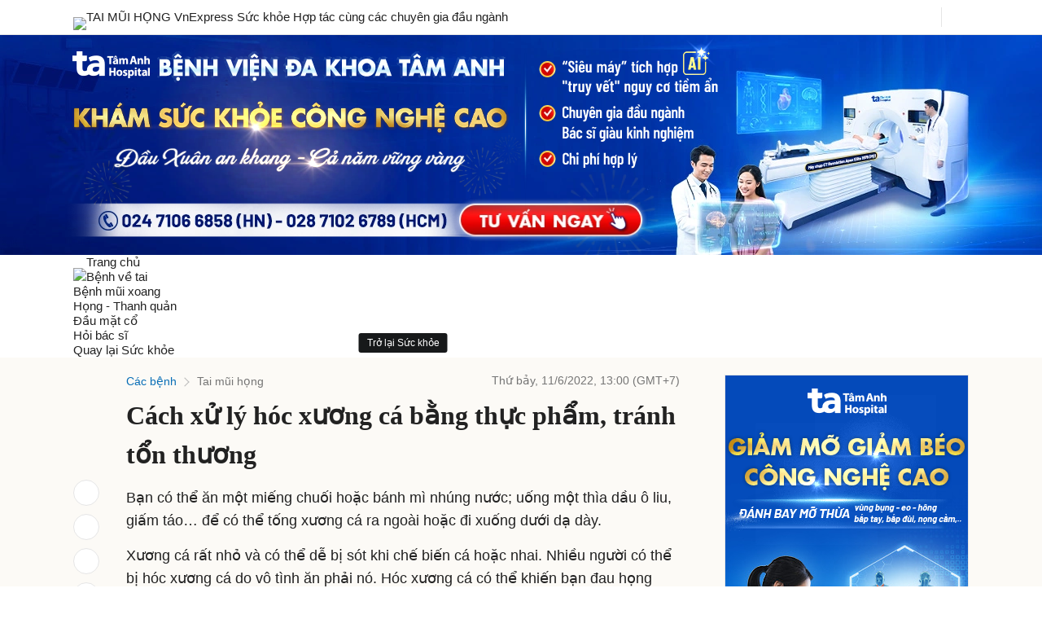

--- FILE ---
content_type: text/html; charset=utf-8
request_url: https://static.eclick.vn/html5/vs_002/ads/t/tamanh/2026/01/16/216515/1920x270/dfp/pc/rmd/fixed/index.html
body_size: 1584
content:
<!doctype html><html><head><meta charset="UTF-8"><link rel="stylesheet" href="https://static.eclick.vn/html5/vs_006/lib/core/css/dfp.core.min.css"><script src="https://static.eclick.vn/html5/vs_006/lib/core/js/dfp.core.min.js"></script><script>(function(w,d,s,l,i){w[l]=w[l]||[],w[l].push({"gtm.start":(new Date).getTime(),event:"gtm.js"});var f=d.getElementsByTagName(s)[0],j=d.createElement(s),dl=l!="dataLayer"?"&l="+l:"";j.async=!0,j.src="https://www.googletagmanager.com/gtm.js?id="+i+dl,f.parentNode.insertBefore(j,f)})(window,document,"script","dataLayer","GTM-522QCJS")</script><link rel="shortcut icon" href="#"><meta name="viewport" content="width=device-width,initial-scale=1,minimum-scale=1,maximum-scale=1,user-scalable=0"><meta name="ad.size" content="width=1920,height=270"><script>var clickTag="https://vnexpress.net"</script></head><body><noscript><iframe src="https://www.googletagmanager.com/ns.html?id=GTM-522QCJS" height="0" width="0" style="display:none;visibility:hidden"></iframe></noscript><div id="animation_container" class="canvas-container"><canvas id="canvas" class="canvas"></canvas>
<a id="anchor" href="#" target="_blank"><div id="anchorDiv"></div></a><div id="dom_overlay_container" class="canvas-overlay"></div></div><script>var html=document.documentElement,head=document.head||document.getElementsByTagName("head")[0],body=document.body||document.getElementsByTagName("body")[0],canvas=document.getElementById("canvas"),anim_container=document.getElementById("animation_container"),dom_overlay_container=document.getElementById("dom_overlay_container"),wrapper=anim_container,overlay=dom_overlay_container,animate={title:"Tamanh_216515_1920x270_160126",backgroundColor:"rgba(255, 255, 255, 1.00)",width:1920,height:270},initialWidth=animate.width,initialHeight=animate.height,initialRatio=animate.width/animate.height;wrapper.style.width=initialWidth+"px",wrapper.style.height=initialHeight+"px",overlay.style.width=initialWidth+"px",overlay.style.height=initialHeight+"px",canvas.width=initialWidth,canvas.height=initialHeight,canvas.style.backgroundColor=animate.backgroundColor,onMainHTMLInitialized()</script><script src="https://static.eclick.vn/html5/lib/createjs/1.0.0/createjs.min.js"></script><script src="https://static.eclick.vn/html5/vs_002/ads/t/tamanh/2026/01/16/216515/1920x270/dfp/pc/rmd/fixed/index.js"></script><script>PROFILE=DFP|PC_ONLY|RMD,showAnchor(),forceLink("https://tamanhhospital.vn/danh-cho-khach-hang/dat-lich-kham/?utm_source=Chuyen_Trang_Suc_Khoeh&utm_medium=VNE","_blank"),disablePreviewMode()</script><script>var root,stage,exportRoot,fnStartAnimation;window.addEventListener("DOMContentLoaded",onDOMLoaded);function onDOMLoaded(){var comp=AdobeAn.getComposition("5168CB3B67D3474D81338275BE604D51"),lib=comp.getLibrary(),loader=new createjs.LoadQueue(!1);loader.addEventListener("fileload",function(evt){handleFileLoad(evt,comp)}),loader.addEventListener("complete",function(evt){handleComplete(evt,comp)}),lib=comp.getLibrary(),loader.loadManifest(lib.properties.manifest)}function handleFileLoad(evt,comp){var images=comp.getImages();evt&&evt.item.type=="image"&&(images[evt.item.id]=evt.result)}function handleComplete(evt,comp){var lib=comp.getLibrary(),ss=comp.getSpriteSheet(),queue=evt.target,ssMetadata=lib.ssMetadata;for(i=0;i<ssMetadata.length;i++)ss[ssMetadata[i].name]=new createjs.SpriteSheet({images:[queue.getResult(ssMetadata[i].name)],frames:ssMetadata[i].frames});exportRoot=new lib.Tamanh_216515_1920x270_160126,stage=new lib.Stage(canvas),stage.enableMouseOver(10),stage.mouseMoveOutside=!0,root=exportRoot,stage.addChild(root),animate.comp=comp,animate.lib=lib,fnStartAnimation=modernStartAnimation,AdobeAn.compositionLoaded(lib.properties.id),fnStartAnimation(),onCanvasInitialized(),!isPreview&&useBuiltInRespHiDPI&&(AdobeAn.makeResponsive=modernMakeResponsive,AdobeAn.makeResponsive(!1,"both",!1,2,[canvas,anim_container,dom_overlay_container]))}footerScript()</script></body></html>

--- FILE ---
content_type: text/html; charset=utf-8
request_url: https://static.eclick.vn/html5/vs_001/ads/t/tamanh/2025/09/11/203975/480x270/dfp/pc/std/fixed/index.html
body_size: 13026
content:
<!doctype html><html><head><meta charset="UTF-8"><meta name="ad.size" content="width=480,height=270"><meta name="viewport" content="width=device-width,initial-scale=1,minimum-scale=1,maximum-scale=1,user-scalable=0"><link rel="shortcut icon" href="#"><script>(function(w,d,s,l,i){w[l]=w[l]||[],w[l].push({"gtm.start":(new Date).getTime(),event:"gtm.js"});var f=d.getElementsByTagName(s)[0],j=d.createElement(s),dl=l!="dataLayer"?"&l="+l:"";j.async=!0,j.src="https://www.googletagmanager.com/gtm.js?id="+i+dl,f.parentNode.insertBefore(j,f)})(window,document,"script","dataLayer","GTM-522QCJS")</script><meta name="projectType" content="displayAds"><meta name="version" content="6.0"><meta name="designer" content="@designer"><meta name="author" content="@author"><meta name="lastModifiedBy" content="@lastModifiedBy"><meta name="created" content="@created"><meta name="lastModified" content="@lastModified"><meta name="totalSize" content="@totalSize"></head><body style="background:0 0;margin:0;padding:0;overflow:hidden"><noscript><iframe src="https://www.googletagmanager.com/ns.html?id=GTM-522QCJS" height="0" width="0" style="display:none;visibility:hidden"></iframe></noscript><script>var isSSL=document.location.protocol=="https:";isSSL||trace('Warning: Insecure Connection Detected. Any "parent." object access will be denied.');var head=document.head||document.getElementsByTagName("head")[0],body=document.body||document.getElementsByTagName("body")[0],html=document.documentElement,StageAlign={CENTER:"CENTER",TOP_CENTER:"TOP_CENTER",BOTTOM_CENTER:"BOTTOM_CENTER",TOP_LEFT:"TOP_LEFT",TOP_RIGHT:"TOP_RIGHT",BOTTOM_LEFT:"BOTTOM_LEFT",BOTTOM_RIGHT:"BOTTOM_RIGHT"},clickTag="https://vnexpress.net";window.console||(window.console={}),console.log||(console.log=function(){});var elem=document.createElement("canvas"),isCanvasSupported=!!(elem.getContext&&elem.getContext("2d")),isGTIE8=!document.attachEvent,isFirefox=/firefox/i.test(navigator.userAgent),initialTime=(new Date).getTime(),initialViewportWidth=window.innerWidth,initialViewportHeight=window.innerHeight;Object.defineProperty(window,"viewportWidth",{get:()=>window.innerWidth}),Object.defineProperty(window,"viewportHeight",{get:()=>window.innerHeight});var isEmbed=window.self!=window.top,isPreview=!isEmbed;isEmbed||hide(body);var traceMessages=!1,traceLayoutChange=!1;function trace(){if(arguments.length==1)console.log(arguments[0]);else if(arguments.length>1)console.log(Array.prototype.join.call(arguments,", "));else return}function getTime(){return(new Date).getTime()-initialTime}function show(element){element.style.visibility="visible"}function hide(element){element.style.visibility="hidden"}function destroy(element){element.style.display="none"}function loadJs(url,props={}){var name,element=document.createElement("script");element.type="text/javascript",element.src=url;for(name in props)element[name]=props[name];head.append(element)}</script><div id="animation_container" style="position:relative;width:480px;height:270px;background:0 0;margin:0;padding:0;overflow:hidden"><canvas id="canvas" width="480" height="270" style="position:absolute;left:0;top:0;display:block;background-color:#fff"></canvas>
<a id="backupAnchor" href="#" target="_blank" style="width:100%;height:100%;position:absolute;left:0;top:0;display:block;line-height:0;-webkit-tap-highlight-color:transparent;-webkit-tap-highlight-color:transparent"></a><a id="anchor" href="#" target="_blank" style="width:100%;height:100%;position:absolute;left:0;top:0;display:block;line-height:0;-webkit-tap-highlight-color:transparent;-webkit-tap-highlight-color:transparent"><div id="anchorDiv" style="display:block;cursor:pointer;position:absolute;left:0;top:0"></div></a><div id="dom_overlay_container" style="pointer-events:none;overflow:hidden;width:480px;height:270px;position:absolute;left:0;top:0;display:block"></div></div><script>var PROFILE,POLYAD=1,ECLICK=2,DFP=4,MOBILE_ONLY=8,PC_ONLY=16,RMD=32,RESP=64,canvas=document.getElementById("canvas"),anim_container=document.getElementById("animation_container"),dom_overlay_container=document.getElementById("dom_overlay_container"),wrapper=anim_container,overlay=dom_overlay_container,initialWidth=480,initialHeight=270,initialRatio=480/270,hasAnchor=!1,hasBorder=!1,useBuiltInRespHiDPI=!0,useVisibilityOptimization=!0,darkBackground=!0,readyID="",readyMessage="",isSyncPlay=!1;parseLink(),applyLink(),Object.defineProperty(canvas,"actualWidth",{get:()=>{var value=parseInt(canvas.style.width);return value!=value&&(value=canvas.width),value}}),Object.defineProperty(canvas,"actualHeight",{get:()=>{var value=parseInt(canvas.style.height);return value!=value&&(value=canvas.height),value}}),Object.defineProperty(canvas,"initialWidth",{get:()=>initialWidth}),Object.defineProperty(canvas,"initialHeight",{get:()=>initialHeight}),Object.defineProperty(canvas,"scaleX",{get:()=>canvas.actualWidth/canvas.initialWidth}),Object.defineProperty(canvas,"scaleY",{get:()=>canvas.actualHeight/canvas.initialHeight}),canvas.initSize=function(width,height){initCanvasSize(width,height)},canvas.move=function(x,y){moveCanvas(x,y)},canvas.resize=function(width,height,scaleContent){resizeCanvas(width,height,scaleContent)};function initCanvasSize(width,height){initialWidth=width,initialHeight=height,initialRatio=width/height,canvas.width=width,canvas.height=height,anchorDiv.style.width=width+"px",anchorDiv.style.height=height+"px"}function resizeCanvas(width,height,scaleContent){width!==0[0]&&(scaleContent?canvas.style.width=width+"px":(canvas.width=width,canvas.style.width=width+"px"),wrapper.style.width=width+"px",overlay.style.width=width+"px",anchorDiv.style.width=width+"px"),height!==0[0]&&(scaleContent?canvas.style.height=height+"px":(canvas.height=height,canvas.style.height=height+"px"),wrapper.style.height=height+"px",overlay.style.height=height+"px",anchorDiv.style.height=height+"px"),traceLayoutChange&&trace("("+getTime()+") resizeCanvas width="+width+" height="+height+" innerWidth="+innerWidth+" innerHeight="+innerHeight)}function moveCanvas(x,y){if(x===0[0]||y===0[0])return;if(x=Math.round(x),y=Math.round(y),window._lastCanvasX==x&&window._lastCanvasY==y)return;var transformValue="translate("+x+"px,"+y+"px)";wrapper.style.webkitTransform=transformValue,wrapper.style.MozTransform=transformValue,wrapper.style.msTransform=transformValue,wrapper.style.OTransform=transformValue,wrapper.style.transform=transformValue,traceLayoutChange&&trace("("+getTime()+") moveCanvas x="+x+" y="+y+" innerWidth="+innerWidth+" innerHeight="+innerHeight),window._lastCanvasX=x,window._lastCanvasY=y}function parseLink(){var targetWindow,url=document.location.href,search=window.location.search,urlParams=new URLSearchParams(search),link=urlParams.get("link"),otherlink=urlParams.get("otherlink"),zoneid=urlParams.get("zoneid");campaign_name=urlParams.get("campaign_name"),index_brand=urlParams.get("index_brand"),index_industrial=urlParams.get("index_industrial"),campaign_tax=urlParams.get("campaign_tax"),targetWindow="_blank",link||(link="https://vnexpress.net"),otherlink||(otherlink="https://ngoisao.net"),window.url=url,window.search=search,window.link=link,window.otherlink=otherlink,window.zoneid=zoneid,window.targetWindow=targetWindow,window.campaign_name=campaign_name,window.index_brand=index_brand,window.index_industrial=index_industrial,window.campaign_tax=campaign_tax}function applyLink(){var anchor,anchorDiv,backupAnchor=document.getElementById("backupAnchor");backupAnchor.setAttribute("href",link),backupAnchor.setAttribute("target",targetWindow),anchor=document.getElementById("anchor"),anchor.style.visibility="hidden",anchor.setAttribute("href",link),anchor.setAttribute("target",targetWindow),anchorDiv=document.getElementById("anchorDiv"),window.backupAnchor=backupAnchor,window.anchor=anchor,window.anchorDiv=anchorDiv}function forceLink(newlink,newTargetWindow){backupAnchor.setAttribute("href",newlink),backupAnchor.setAttribute("target",newTargetWindow),anchor.setAttribute("href",newlink),anchor.setAttribute("target",newTargetWindow)}function disablePreviewMode(){isPreview=!1}function disableAutoRespHiDPI(){useBuiltInRespHiDPI=!1}function disableVisibilityOptimization(){useVisibilityOptimization=!1}function turnOnTheLight(){darkBackground=!1}function showAnchor(){hasAnchor=!0}function drawAnchor(){if(!hasAnchor)return;anchorDiv.style.width=canvas.actualWidth+"px",anchorDiv.style.height=canvas.actualHeight+"px",show(anchor)}function showBorder(){hasBorder=!0}function drawBorder(){if(!hasBorder)return;var styleElem=document.head.appendChild(document.createElement("style")),addRule=function(style){var sheet=document.head.appendChild(style).sheet;return function(selector,css){var propText=Object.keys(css).map(function(p){return p+":"+css[p]}).join(";");sheet.insertRule(selector+"{"+propText+"}",sheet.cssRules.length)}}(document.createElement("style"));addRule("#dom_overlay_container:before",{content:"''",width:canvas.actualWidth-2+"px",height:canvas.actualHeight-2+"px",position:"absolute",border:"1px solid #E5E5E5",top:"0px",left:"0px"})}function enableMessageTracing(){traceMessages=!0}function enableLayoutTracing(){traceLayoutChange=!0}function sendMessage(message){window.top.postMessage(message,"*"),traceMessages&&trace(message)}function initializeDFPView(width,height,maxWidth,maxHeight,align,forceType,forceId){sendMessage({cmd:"dfpSetStyle",type:forceType||"dfp-rmd",id:forceId||zoneid,params:{action:"dfp_initialize",width,height,maxWidth,maxHeight,align}}),window._lastViewWidth=width,window._lastViewHeight=height}function collapseDFPView(width,height,forceType,forceId){sendMessage({cmd:"dfpSetStyle",type:forceType||"dfp-rmd",id:forceId||zoneid,params:{action:"dfp_collapse",width,height}}),window.zonePosition||(window.zonePosition="Undefined Position"),window.zoneCategory||(window.zoneCategory="Undefined Category"),dataLayer.push({event:"BannerEngagement",EventCategory:"Banner Engagement",EventAction:"Close",Name:"",Phone_Email:"",Advertiser:index_brand,Campaign:campaign_name,event_label:campaign_name,AdFormat:"Display Ads",ZonePosition:window.zonePosition,Category:window.zoneCategory})}function expandDFPView(width,height,forceType,forceId){sendMessage({cmd:"dfpSetStyle",type:forceType||"dfp-rmd",id:forceId||zoneid,params:{action:"dfp_expand",width,height}}),window.zonePosition||(window.zonePosition="Undefined Position"),window.zoneCategory||(window.zoneCategory="Undefined Category"),dataLayer.push({event:"BannerEngagement",EventCategory:"Banner Engagement",EventAction:"Expand",Name:"",Phone_Email:"",Advertiser:index_brand,Campaign:campaign_name,event_label:campaign_name,AdFormat:"Display Ads",ZonePosition:window.zonePosition,Category:window.zoneCategory})}function resizeDFPView(width,height,forceType,forceId){if(width==window._lastViewWidth&&height==window._lastViewHeight)return;width*height>window._lastViewWidth*window._lastViewHeight?expandDFPView(width,height,forceType,forceId):collapseDFPView(width,height,forceType,forceId),window._lastViewWidth=width,window._lastViewHeight=height}function openDFPPopupAd(width,height,url){sendMessage({cmd:"dfpSetStyle",type:"dfp-rmd",id:zoneid,params:{action:"dfp_popup",width,height,url}})}function closeDFPAd(){sendMessage({cmd:"dfpSetStyle",type:"dfp-rmd",id:zoneid,params:{action:"dfp_close"}}),freeze(),destroyVideos(),hide(body),destroy(body)}function closeDFPPopupAd(){sendMessage({cmd:"dfpSetStyle",type:"dfp-rmd",params:{id:zoneid,action:"dfp_closePopup"}}),freeze(),destroyVideos(),hide(body),destroy(body)}function localConnection(id){sendMessage({cmd:"dfpSetStyle",type:"dfp-rmd",params:{action:"dfp_localConnection",id}})}function connect(id,message){sendMessage({cmd:"dfpSetStyle",type:"dfp-rmd",params:{action:"dfp_localConnection",id,message}})}function syncPlay(){isSyncPlay=!0}function createButton(id,x,y,width,height,hitAreaOffset){hitAreaOffset||(hitAreaOffset=0),x=Math.round(x*canvas.scaleX),y=Math.round(y*canvas.scaleY),width=Math.round(width*canvas.scaleX),height=Math.round(height*canvas.scaleY);let overlayWidth=width+hitAreaOffset*2,overlayHeight=height+hitAreaOffset*2;overlayWidth<48&&(overlayWidth=48),overlayHeight<48&&(overlayHeight=48),hitAreaOffset&&(x-=Math.round((overlayWidth-width)/2),y-=Math.round((overlayHeight-height)/2),x<0?x=0:x>canvas.actualWidth-overlayWidth&&(x=Math.round(canvas.actualWidth)-overlayWidth),y<0?y=0:y>canvas.actualHeight-overlayHeight&&(y=Math.round(canvas.actualHeight)-overlayHeight));var button=document.createElement("button");return button.id=id,button.setAttribute("style","position:absolute; left:"+x+"px; top:"+y+"px; width:"+overlayWidth+"px; height:"+overlayHeight+"px; background-color:transparent; border:none; cursor:pointer; -webkit-tap-highlight-color:rgba(0,0,0,0); -webkit-tap-highlight-color:transparent;"),wrapper.appendChild(button),Object.defineProperty(button,"visible",{get:()=>button.style.visibility=="visible",set:value=>{button.style.visibility=value?"visible":"hidden"}}),button}var _textInputFormatIncrement=0;function createTextInputFormat(format){++_textInputFormatIncrement;var textInputCassName="textInput"+_textInputFormatIncrement,_textInputCassName="."+textInputCassName,textInputStyle="";textInputStyle+=_textInputCassName+" {margin:0px; font-family: Arial, Helvetica, sans-serif;}",format.textColor&&(textInputStyle+=_textInputCassName+" {color: "+format.textColor+";}"),format.bold===!0&&(textInputStyle+=_textInputCassName+" {font-weight: bold;}"),format.background===!1?textInputStyle+=_textInputCassName+" {background: transparent;}":format.backgroundColor?textInputStyle+=_textInputCassName+" {background-color: "+format.backgroundColor+";}":textInputStyle+=_textInputCassName+" {background-color: #FFFFFF;}",format.border===!1?textInputStyle+=_textInputCassName+" {border: 0px;}":format.borderColor?textInputStyle+=_textInputCassName+" {border:1px solid "+format.borderColor+";}":textInputStyle+=_textInputCassName+" {border: 1px solid;}",format.margin?textInputStyle+=_textInputCassName+" {padding: 0 "+format.margin+"px;}":textInputStyle+=_textInputCassName+" {padding: 0}",format.textAlign&&(textInputStyle+=_textInputCassName+" {text-align: "+format.textAlign+";}"),textInputStyle+=_textInputCassName+" {box-sizing: border-box;}",format.defaultTextColor&&(textInputStyle+=_textInputCassName+"::-webkit-input-placeholder {color: "+format.defaultTextColor+";}",textInputStyle+=_textInputCassName+":-ms-input-placeholder {color: "+format.defaultTextColor+";}",textInputStyle+=_textInputCassName+"::placeholder {color: "+format.defaultTextColor+";}"),format.focus===!1?textInputStyle+=_textInputCassName+":focus {outline: none;}":format.focusColor&&(textInputStyle+=_textInputCassName+":focus {border:1px solid "+format.focusRectColor+";}");var styleTag=document.createElement("style");return styleTag.styleSheet?styleTag.styleSheet.cssText=textInputStyle:styleTag.appendChild(document.createTextNode(textInputStyle)),document.body.appendChild(styleTag),textInputCassName}function createTextInput(id,name,x,y,width,height,size,required=!0){x=Math.round(x*canvas.scaleX),y=Math.round(y*canvas.scaleY),width=Math.round(width*canvas.scaleX),height=Math.round(height*canvas.scaleY),size=(size*Math.min(canvas.scaleX,canvas.scaleY)).toFixed(1);var textInput=document.createElement("input");return textInput.id=id,textInput.setAttribute("type","text"),textInput.setAttribute("name",name),textInput.setAttribute("required",required),textInput.setAttribute("style","position:absolute; left:"+x+"px; top:"+y+"px; width:"+width+"px; height:"+height+"px; font-size: "+size+"px;"),wrapper.appendChild(textInput),Object.defineProperty(textInput,"text",{get:()=>textInput.value,set:value=>{textInput.value=value}}),Object.defineProperty(textInput,"defaultText",{get:()=>textInput.placeholder,set:value=>{textInput.placeholder=value}}),Object.defineProperty(textInput,"fontSize",{get:()=>textInput.style.fontSize,set:value=>{textInput.style.fontSize=value}}),Object.defineProperty(textInput,"maxChars",{get:()=>textInput.maxLength,set:value=>{textInput.maxLength=value}}),Object.defineProperty(textInput,"spellCheck",{get:()=>textInput.spellcheck,set:value=>{textInput.spellcheck=value}}),Object.defineProperty(textInput,"visible",{get:()=>textInput.style.visibility=="visible",set:value=>{textInput.style.visibility=value?"visible":"hidden"}}),textInput.setTextFormat=function(format){textInput.className+=" "+format},textInput}function getRed(color){return color>>16&255}function getGreen(color){return color>>8&255}function getBlue(color){return color&255}</script><script src="https://static.eclick.vn/html5/lib/createjs/1.0.0/createjs.min.js"></script><script src="https://static.eclick.vn/html5/vs_002/ads/t/tamanh/2025/09/11/203975/480x270/dfp/pc/std/fixed/index.js?1757580751431"></script><script>PROFILE=DFP|PC_ONLY,forceLink("https://tamanhhospital.vn/tin-tuc/tam-anh-duoc-vinh-danh-3-giai-thuong-thuong-hieu-hang-dau-asean/?utm_source=Banner_VNE&utm_medium=3_giai_thuong_Asean"),showAnchor(),showBorder()</script><script>typeof jQuery=="undefined"&&($=function(value){return document.querySelector(value)},$$=function(value){return document.querySelectorAll(value)});function ajax(options){options.method||(options.method="GET");function noop(){}options.success||(options.success=noop),options.warning||(options.warning=noop),options.error||(options.error=noop);var request=new XMLHttpRequest;return typeof options.data!="string"&&(options.data=getQueryString(options.data),trace(options.data===""?"XHR Query: <empty>":"XHR Query: "+options.data)),request.open(options.method,options.url+options.data,!0),options.dataType=="json"&&request.setRequestHeader("Accept","application/json, text/javascript, */*; q=0.01"),request.onload=function(){request.readyState===4&&request.status===200?options.dataType=="json"?(options.logging&&trace("XHR Success: Client --success--> Server --success--> Client"),options.success(JSON.parse(request.responseText))):options.success(request.responseText):(options.logging&&trace("XHR Warning: Client --success--> Server --error--> Client"),options.warning())},request.onerror=function(){options.logging&&trace("XHR Error: Client --error--> Server"),options.error},request.send(options.data),request}function getQueryString(data){return"?"+Object.keys(data).map(function(key){return key+"="+encodeURIComponent(data[key])}).join("&")}function submitData(inputList,webAppURL,onSuccess,onError){if(!validateData(inputList))return null;var jqxhr=ajax({url:webAppURL,type:"GET",dataType:"json",data:serializeObject(inputList),success:onSuccess,error:onError});return jqxhr}function serializeObject(inputList){for(var object={},i=0,n=inputList.length;i<n;++i){var input=inputList[i],name=input.name,value=input.value.trim();object[name]=value}return object}function validateData(inputList){for(i=0,n=inputList.length;i<n;++i){var n,i,input=inputList[i],name=input.name,value=input.value.trim(),required=input.required=="true";if(!value){if(required)return!1;input.value="(empty)",value="(empty)"}if(name.toLocaleLowerCase()=="name"&&/\d/.test(value))return!1;if(name.toLocaleLowerCase()=="phone"&&!/^(0|\+84)[93785][0-9]{8}$/.test(value))return!1}return!0}</script><script>isGTIE8&&isCanvasSupported&&window.addEventListener("DOMContentLoaded",onDOMLoaded);function onDOMLoaded(){var comp=AdobeAn.getComposition("C07C6C63BC433F4CB2F5757E0BA06677"),lib=comp.getLibrary(),loader=new createjs.LoadQueue(!1);loader.addEventListener("fileload",function(evt){handleFileLoad(evt,comp)}),loader.addEventListener("complete",function(evt){handleComplete(evt,comp)}),lib=comp.getLibrary(),loader.loadManifest(lib.properties.manifest)}function handleFileLoad(evt,comp){var images=comp.getImages();evt&&evt.item.type=="image"&&(images[evt.item.id]=evt.result)}function handleComplete(evt,comp){var lib=comp.getLibrary(),ss=comp.getSpriteSheet(),queue=evt.target,ssMetadata=lib.ssMetadata;for(i=0;i<ssMetadata.length;i++)ss[ssMetadata[i].name]=new createjs.SpriteSheet({images:[queue.getResult(ssMetadata[i].name)],frames:ssMetadata[i].frames});exportRoot=new lib.Tamanh_203975_480x270_110925,stage=new lib.Stage(canvas),stage.enableMouseOver(),stage.enableMouseOver(10),stage.mouseMoveOutside=!0,root=exportRoot,stage.addChild(root),fnStartAnimation=function(){if(!window.fnStartAnimationCalled){window.fnStartAnimationCalled=!0;var fps=lib.properties.fps;(fps==30||fps==20)&&(createjs.Ticker.timingMode=createjs.Ticker.RAF_SYNCHED),createjs.Ticker.framerate?createjs.Ticker.framerate=fps:createjs.Ticker.setFPS(fps),unfreeze("fnStartAnimation")}},AdobeAn.compositionLoaded(lib.properties.id),fnStartAnimation(),!isPreview&&useBuiltInRespHiDPI&&(AdobeAn.makeResponsive=function(isResponsive,responsiveDimension,isScale,scaleType,domContainers,debug){var lastViewportWidth,lastViewportHeight,lastScaleRatio=1;window.addEventListener("resize",resizeCanvas),resizeCanvas();function resizeCanvas(){var exportWidth=lib.properties.width,exportHeight=lib.properties.height,viewportWidth=window.viewportWidth,viewportHeight=window.viewportHeight,pixelRatio=window.devicePixelRatio||1,scaleXRatio=viewportWidth/exportWidth,scaleYRatio=viewportHeight/exportHeight,scaleRatio=1;debug&&trace("--------------------------------Begin Resize Tracing---------------------------------"),debug&&trace("pixelRatio="+pixelRatio),debug&&trace("viewportWidth="+viewportWidth+",viewportHeight="+viewportHeight),isResponsive&&(responsiveDimension=="width"&&lastViewportWidth==viewportWidth||responsiveDimension=="height"&&lastViewportHeight==viewportHeight?(scaleRatio=lastScaleRatio,debug&&trace("[No Changes]")):isScale?scaleType==1?(scaleRatio=Math.min(scaleXRatio,scaleYRatio),debug&&trace("[scaleType = 1]")):scaleType==2&&(scaleRatio=Math.max(scaleXRatio,scaleYRatio),debug&&trace("[scaleType = 2] Stretch to fit")):(viewportWidth<exportWidth||viewportHeight<exportHeight)&&(responsiveDimension=="width"?scaleRatio=scaleXRatio:responsiveDimension=="height"?scaleRatio=scaleYRatio:responsiveDimension=="both"&&(scaleRatio=Math.min(scaleXRatio,scaleYRatio)))),debug&&trace("scaleXRatio="+scaleXRatio+",scaleYRatio="+scaleYRatio+",scaleRatio="+scaleRatio),domContainers[0].width=exportWidth*pixelRatio*scaleRatio,domContainers[0].height=exportHeight*pixelRatio*scaleRatio,domContainers.forEach(function(container){container.style.width=exportWidth*scaleRatio+"px",container.style.height=exportHeight*scaleRatio+"px"}),stage.scaleX=pixelRatio*scaleRatio,stage.scaleY=pixelRatio*scaleRatio,lastViewportWidth=viewportWidth,lastViewportHeight=viewportHeight,lastScaleRatio=scaleRatio,debug&&trace("width="+exportWidth*pixelRatio*scaleRatio+",height="+exportHeight*pixelRatio*scaleRatio),debug&&trace("styleWidth="+exportWidth*scaleRatio+",styleHeight="+exportHeight*scaleRatio),debug&&trace("---------------------------------End Resize Tracing----------------------------------"),stage.tickOnUpdate=!1,stage.update(),stage.tickOnUpdate=!0}},AdobeAn.makeResponsive(!1,"both",!1,2,[canvas,anim_container,dom_overlay_container])),drawAnchor(),drawBorder(),parseTitleAndProfile(),enablePreviewMode(),visibilityOptimization(),sendReadyMessage(),handleReplayMessage(),handleFocusing(),isEmbed||show(body)}function parseTitleAndProfile(){if(!isPreview)return;var filename="Tamanh_203975_480x270_110925",info=filename.split("_"),infoCount=info.length;if(infoCount!=4)filenameInfo=filename;else{for(i=0;i<infoCount;++i)info[i]=info[i].split("-"),info[i][1]==0[0]&&(info[i][1]="");var project=info[0][0],subProject=info[0][1],id=info[1][0],subId=info[1][1],size=info[2][0],subSize=info[2][1],date=info[3][0],subDate=info[3][1];subProject&&(project+=" ("+subProject+")"),id="#"+id,subId&&(id+="#"+subId),subSize&&(size+=" ("+subSize+")"),date=date.slice(0,2)+"/"+date.slice(2,4)+"/20"+date.slice(4,6),subDate&&(date+=" ("+subDate+")"),filenameInfo=[project,date,id,size].join(" - ")}var title,filenameInfo,i,profileInfo="",network="Cross-Network",platform="Cross-Platform",format="Standard",layout="Fixed";profile(POLYAD)?network="PolyAd":profile(ECLICK)?network="EClick":profile(DFP)&&(network="DFP"),profile(MOBILE_ONLY)?platform="Mobile Only":profile(PC_ONLY)&&(platform="PC Only"),profile(RMD)&&(format="Rich Media"),profile(RESP)&&(layout="Responsive"),profileInfo="["+[network,platform,format,layout].join(", ")+"]",title=filenameInfo+" "+profileInfo,document.title=title,window.title=title,window.network=network,window.platform=platform,window.format=format,window.layout=layout}function turnOffTheLight(){if(!isPreview)return;darkBackground&&(html.style.backgroundColor="#333333")}function hideBackupImage(){if(!isPreview)return;hide(backupAnchor)}function enablePreviewMode(){if(!isPreview)return;alignToCenter(),turnOffTheLight()}function sendReadyMessage(){if(isSyncPlay)sendMessage("ready,sync");else{var message;profile(DFP)?readyMessage?(message=readyMessage,message.params.id=zoneid):(message="ready,0,0",readyID&&(message+=","+readyID)):(message="ready,0,0",readyID&&(message+=","+readyID)),message&&sendMessage(message)}}function visibilityOptimization(){typeof document.hidden!="undefined"?(hidden="hidden",visibilityChange="visibilitychange"):typeof document.mozHidden!="undefined"?(hidden="mozHidden",visibilityChange="mozvisibilitychange"):typeof document.msHidden!="undefined"?(hidden="msHidden",visibilityChange="msvisibilitychange"):typeof document.webkitHidden!="undefined"&&(hidden="webkitHidden",visibilityChange="webkitvisibilitychange"),window.hidden=hidden,window.isWithinVisualViewport=!0,hidden!==0[0]&&document.addEventListener(visibilityChange,function(){checkFreezingState()});var hidden,visibilityChange,isDFP=profile(DFP),isEclick=profile(ECLICK);!isDFP&&!isEclick&&!isPreview&&useVisibilityOptimization?(window.isWithinVisualViewport=!1,checkFreezingState(),window.addEventListener("message",function(e){var params=e.data.split(","),action=params[0];switch(action){case"play":onScrollIntoView();break;case"pause":onScrollOutOfView();break;default:break}})):checkFreezingState()}function profile(flag){return PROFILE==(PROFILE|flag)}function onScrollIntoView(){isWithinVisualViewport=!0,checkFreezingState()}function onScrollOutOfView(){isWithinVisualViewport=!1,checkFreezingState()}function checkFreezingState(){hidden===0[0]?isActive=!0:isActive=!document[hidden];var isActive,isVisible=isActive&&isWithinVisualViewport;isVisible?unfreeze("checkFreezingState"):freeze("checkFreezingState")}function freeze(){createjs.Ticker.removeEventListener("tick",stage)}function unfreeze(origin){createjs.Ticker.addEventListener("tick",stage),origin!="fnStartAnimation"&&hide(backupAnchor)}function handleReplayMessage(){window.addEventListener("message",function(e){var data=e.data;if(typeof data!="string")return;var params=data.split(","),action=params[0];switch(action){case"replay":replayAd();break;default:break}})}function handleFocusing(){window.hasFocus=!1,window.addEventListener("blur",function(){hasFocus=!1}),window.addEventListener("focus",function(){hasFocus=!0})}function replayAd(){root.gotoAndPlay(0),root.paused=!1}function replaySync(targetIdList){replayAd();for(var i=0,n=targetIdList.length;i<n;++i)sendMessage("replay,0,0,"+targetIdList[i])}function alignToCenter(){moveCanvas((viewportWidth-initialWidth)/2,(viewportHeight-initialHeight)/2)}function alignToTop(){moveCanvas((viewportWidth-initialWidth)/2,0)}function autoAlignToCenter(){alignToCenter(),window.addEventListener("resize",alignToCenter),window.autoAlignToCenterInterval=setInterval(alignToCenter,10)}function autoAlignToTop(){alignToTop(),window.addEventListener("resize",alignToTop),window.autoAlignToTopInterval=setInterval(alignToTop,10)}function closeAd(){sendMessage("close,0,0"),freeze(),destroyVideos(),hide(body),destroy(body)}function closePopupAd(){sendMessage("closepopup,0,0"),freeze(),destroyVideos(),hide(body),destroy(body)}function destroyVideos(){for(var videoList=document.getElementsByTagName("video"),i=0,n=videoList.length;i<n;++i){var video=videoList[i];video.pause(),video.parentNode.removeChild(video)}}function snapBitmapToPixel(){stage.snapToPixelEnabled=!0,createjs.DisplayObject.prototype.snapToPixel=!1,createjs.Bitmap.prototype.snapToPixel=!0}function stopAll(content,excludeList){try{if(excludeList){var n,i,excludeDict={};for(i=0,n=excludeList.length;i<n;++i){var excludeItem=excludeList[i];if(!excludeItem){trace("one or more excluding item(s) are not exist");continue}if(!isMovieClip(excludeItem))continue;excludeDict[excludeItem.id]=!0}}if(isMovieClip(content)&&content.stop(),hasChildren(content))for(i=0,n=content.numChildren;i<n;++i){var child=content.getChildAt(i);if(!isMovieClip(child))continue;if(excludeDict&&excludeDict[child.id])continue;hasChildren(child)?stopAll(child):child.stop()}}catch(e){trace(e)}}function isMovieClip(object){return typeof object.stop=="function"}function hasChildren(object){return object.numChildren}function numMovieClips(mc){let count=0;for(let i=0,n=mc.numChildren;i<n;++i)isMovieClip(mc.getChildAt(i))&&++count;return count}function getURL(url,forceTarget){isPreview||pushADPTracking(),forceTarget?window.open(url,forceTarget,"noopener"):window.open(url,targetWindow,"noopener")}function tracking(url,includePreviewMode){if(isPreview&&!includePreviewMode)return;var trackingImage=document.createElement("img");trackingImage.setAttribute("src",url),trackingImage.setAttribute("width","1px"),trackingImage.setAttribute("height","1px"),trackingImage.setAttribute("border","0"),trackingImage.style.position="absolute",trackingImage.style.top="0px",trackingImage.style.left="0px",wrapper.insertBefore(trackingImage,canvas)}function loadIframe(iframe,attributes=null){if(!iframe.src){trace("iframe src is empty");return}var attribute,element=document.createElement("iframe");if(element.id=iframe.id,element.allow="autoplay; clipboard-write; encrypted-media; picture-in-picture; web-share",element.src=iframe.src,element.width=iframe.width,element.height=iframe.height,element.allowtransparency=!0,element.allowFullScreen=!0,element.allowfullscreen=!0,element.hspace="0",element.vspace="0",element.style.position="absolute",element.style.left=iframe.x+"px",element.style.top=iframe.y+"px",element.style.border="0",element.style.zIndex=iframe.bringToFront?"999":"-9",element.marginwidth="0",element.marginheight="0",element.frameborder="0",element.scrolling=iframe.scrollEnabled?"yes":"no",attributes)for(attribute in attributes)element[attribute]=attributes[attribute];return wrapper.appendChild(element),iframe.element=element,element}function unloadIframe(iframe){removeID(iframe.id)}function loadVideo(video,container){var isDebug=video.debug;if(!video.src){trace("video src required");return}video.id||(video.id="iTVC"),video.borderColor||(video.borderColor="#FFF"),video.src.slice(-4)==".mp4"?video.type="direct":video.src.indexOf("youtube.com/embed/")!=-1||video.src.indexOf("youtube.com/watch?v=")!=-1?(video.type="youtube",video.src.indexOf("youtube.com/embed/")!=-1?(video.src=video.src.slice(video.src.indexOf("youtube.com/embed/")+"youtube.com/embed/".length),video.src.slice(-1)=="/"&&(video.src=video.src.slice(0,-1))):video.src.indexOf("youtube.com/watch?v=")!=-1?(video.src=video.src.slice(video.src.indexOf("youtube.com/watch?v=")+"youtube.com/watch?v=".length),video.src.slice(-1)=="/"&&(video.src=video.src.slice(0,-1))):video.src="aqz-KE-bpKQ"):video.src.indexOf("facebook.com")!=-1?(video.type="facebook",video.src.slice(-1)!="/"&&(video.src+="/")):video.src.slice(-4)=="m3u8"&&(video.type="hls");var divisor=25,videos_status={},advertiser=index_brand,campaign=campaign_name,adFormat="Display Ads",zonePosition=video.zonePosition,zoneCategory=video.zoneCategory;zonePosition||(zonePosition="Undefined Position"),zoneCategory||(zoneCategory="Undefined Category");var VideoEvent={PLAY:"Video Play",PAUSE:"Video Pause",COMPLETE:"Video Complete",PROGRESS:"Video Progress"};function GTMTracking(event,currentTime,duration){var pct,j,videoId=video.id;switch(event){case VideoEvent.PROGRESS:videos_status[videoId].current=Math.round(currentTime),pct=Math.floor(100*videos_status[videoId].current/duration);for(j in videos_status[videoId]._progress_markers)pct>=j&&j>videos_status[videoId].greatest_marker&&(videos_status[videoId].greatest_marker=j);videos_status[videoId].greatest_marker&&!videos_status[videoId]._progress_markers[videos_status[videoId].greatest_marker]&&(videos_status[videoId]._progress_markers[videos_status[videoId].greatest_marker]=!0,dataLayer.push({event:"PlayerEvent",player_action:event+" %"+videos_status[videoId].greatest_marker,Advertiser:advertiser,Campaign:campaign,event_label:campaign_name,AdFormat:adFormat,ZonePosition:zonePosition,Category:zoneCategory}),isDebug&&trace(event+" %"+videos_status[videoId].greatest_marker));break;case VideoEvent.PLAY:dataLayer.push({event:"PlayerEvent",player_action:event,Advertiser:advertiser,Campaign:campaign,event_label:campaign_name,AdFormat:adFormat,ZonePosition:zonePosition,Category:zoneCategory}),isDebug&&trace("Video Play");break;case VideoEvent.PAUSE:dataLayer.push({event:"PlayerEvent",player_action:event,Advertiser:advertiser,Campaign:campaign,event_label:campaign_name,AdFormat:adFormat,ZonePosition:zonePosition,Category:zoneCategory}),isDebug&&trace("Video Pause");break;case VideoEvent.COMPLETE:dataLayer.push({event:"PlayerEvent",player_action:event,Advertiser:advertiser,Campaign:campaign,event_label:campaign_name,AdFormat:adFormat,ZonePosition:zonePosition,Category:zoneCategory}),isDebug&&trace("Video Complete");break;default:break}}videos_status[video.id]={},videos_status[video.id].greatest_marker=0,videos_status[video.id]._progress_markers={};for(j=0;j<100;j++)videos_status[video.id].progress_point=divisor*Math.floor(j/divisor),videos_status[video.id]._progress_markers[videos_status[video.id].progress_point]=!1;if(videos_status[video.id].current=0,video.type=="direct"){var videoWrapper=document.createElement("div");videoWrapper.id=video.id,videoWrapper.classList.add("videoContainer"),videoWrapper.style.position="absolute",videoWrapper.style.left=video.x+"px",videoWrapper.style.top=video.y+"px",videoWrapper.style.width=video.width+"px",videoWrapper.style.height=video.height+"px",videoWrapper.style.zIndex=video.bringToFront?"999":"-9",videoWrapper.style.pointerEvents="none";var videoStage=document.createElement("video");return videoStage.src=video.src,videoStage.autoplay=video.autoplay,video.loop&&(videoStage.loop=!0),videoStage.muted=!window.hasFocus&&video.autoplay,videoStage.controls=video.controls,videoStage.style.width=video.width+"px",videoStage.style.height=video.height+"px",videoStage.style.backgroundColor="#000000",videoStage.style.position="absolute",videoStage.style.left="0px",videoStage.style.top="0px",videoStage.style.pointerEvents="auto",videoStage.setAttribute("playsinline",""),videoStage.setAttribute("webkit-playsinline",""),videoStage.addEventListener("loadeddata",function(){videoStage.readyState>=2&&videoStage.dispatchEvent(new Event("load"))}),videoStage.addEventListener("error",function(e){trace("Video Error:"),trace(e)}),videoStage.replay=function(unmute){unmute&&(videoStage.muted=!1),videoStage.currentTime=0,videoStage.play()},videoStage.addEventListener("ended",function(){videoStage.loop||(isFirefox&&video.controls&&(unloadVideo(video),video.autoplay=!1,loadVideo(video)),video.poster&&videoStage.load(),videoStage.pause())}),video.onComplete&&videoStage.addEventListener("ended",video.onComplete),video.poster&&(videoStage.poster=video.poster),video.onClick&&(videoStage.style.cursor="pointer",videoStage.addEventListener("click",video.onClick)),video.timeLimit&&(video.firstView=!0,videoStage.addEventListener("timeupdate",function(){var currentTime=videoStage.currentTime;currentTime>=video.timeLimit&&video.firstView&&!window.hasFocus&&(video.firstView=!1,videoStage.pause(),videoStage.dispatchEvent(new Event("timelimitexceed")))}),videoStage.addEventListener("ended",function(){var currentTime=videoStage.currentTime;if(currentTime>=video.timeLimit)videoStage.pause(),videoStage.dispatchEvent(new Event("timelimitexceed"));else{var remainingTime=video.timeLimit-currentTime;window.waitingForTimeLimit=setInterval(function(){clearInterval(window.waitingForTimeLimit),videoStage.pause(),videoStage.dispatchEvent(new Event("timelimitexceed"))},remainingTime*1e3)}})),Object.defineProperty(videoStage,"visible",{get:()=>videoWrapper.style.visibility=="visible",set:value=>{videoWrapper.style.visibility=value?"visible":"hidden"}}),Object.defineProperty(videoStage,"x",{get:()=>parseInt(videoWrapper.style.left),set:value=>{videoWrapper.style.left=value+"px"}}),Object.defineProperty(videoStage,"y",{get:()=>parseInt(videoWrapper.style.top),set:value=>{videoWrapper.style.top=value+"px"}}),videoStage.move=function(x,y){x=Math.round(x),y=Math.round(y),videoStage.x=x,videoStage.y=y},videoStage.resize=function(width,height){width=Math.round(width),height=Math.round(height),videoStage.style.width=width+"px",videoStage.style.height=height+"px",videoStage.createBorder()},videoWrapper.appendChild(videoStage),videoStage.createBorder=function(){videoStage.border&&videoWrapper.removeChild(videoStage.border);var videoBorder=document.createElement("div");videoBorder.style.position="absolute",videoBorder.style.left="0px",videoBorder.style.top="0px",videoBorder.style.width=parseInt(videoStage.style.width)+"px",videoBorder.style.height=parseInt(videoStage.style.height)+"px",video.borderThickness&&(videoBorder.style.boxShadow="inset 0px 0px 0px "+video.borderThickness+"px "+video.borderColor),videoStage.border=videoBorder,videoWrapper.appendChild(videoBorder)},videoStage.createBorder(),wrapper.appendChild(videoWrapper),video.element=videoStage,videoStage.properties=video,videoStage.container=container,videoStage.addEventListener("play",()=>{GTMTracking(VideoEvent.PLAY)}),videoStage.addEventListener("pause",()=>{GTMTracking(VideoEvent.PAUSE)}),videoStage.addEventListener("ended",()=>{GTMTracking(VideoEvent.COMPLETE)}),videoStage.addEventListener("timeupdate",()=>{GTMTracking(VideoEvent.PROGRESS,videoStage.currentTime,videoStage.duration)}),videoStage}if(video.type=="hls"){var videojsCSS=document.createElement("link");videojsCSS.rel="stylesheet",videojsCSS.type="text/css",videojsCSS.href="https://static.eclick.vn/html5/lib/videojs/video-js.min.css",videojsCSS.onload=playerAllReady,document.getElementsByTagName("head")[0].appendChild(videojsCSS);var videojsSkin=document.createElement("link");videojsSkin.rel="stylesheet",videojsSkin.type="text/css",videojsSkin.href="https://static.eclick.vn/html5/lib/videojs/video-js.skin.css",videojsSkin.onload=playerAllReady,document.getElementsByTagName("head")[0].appendChild(videojsSkin),videojsJS=document.createElement("script"),videojsJS.src="https://static.eclick.vn/html5/lib/videojs/video.min.js",videojsJS.onload=playerAllReady,document.getElementsByTagName("head")[0].appendChild(videojsJS);var jsLoadCount=0;function playerAllReady(){++jsLoadCount,jsLoadCount==3&&initializeHLSPlayer()}var videoWrapper=document.createElement("div"),videoStage=document.createElement("video");videoWrapper.id=video.id,videoWrapper.classList.add("videoContainer"),videoWrapper.style.position="absolute",videoWrapper.style.left=video.x+"px",videoWrapper.style.top=video.y+"px",videoWrapper.style.width=video.width+"px",videoWrapper.style.height=video.height+"px",videoWrapper.style.zIndex=video.bringToFront?"999":"-9",videoWrapper.style.pointerEvents="none",videoStage.preload="metadata",videoStage.id="videojsPlayer",videoStage.controls=video.controls,videoStage.autoplay=video.autoplay,videoStage.muted=!window.hasFocus&&video.autoplay,video.loop&&(videoStage.loop=!0),videoWrapper.appendChild(videoStage),videoStage.replay=function(unmute){unmute&&(videoStage.muted=!1),videoStage.currentTime=0,videoStage.play()},Object.defineProperty(videoStage,"visible",{get:()=>videoWrapper.style.visibility=="visible",set:value=>{videoWrapper.style.visibility=value?"visible":"hidden"}}),Object.defineProperty(videoStage,"x",{get:()=>parseInt(videoWrapper.style.left),set:value=>{videoWrapper.style.left=value+"px"}}),Object.defineProperty(videoStage,"y",{get:()=>parseInt(videoWrapper.style.top),set:value=>{videoWrapper.style.top=value+"px"}}),videoStage.move=function(x,y){x=Math.round(x),y=Math.round(y),videoStage.x=x,videoStage.y=y},videoStage.resize=function(width,height){width=Math.round(width),height=Math.round(height),videoWrapper.style.width=width+"px",videoWrapper.style.height=height+"px",videoStage.createBorder()},videoStage.createBorder=function(){videoStage.border&&videoWrapper.removeChild(videoStage.border);var videoBorder=document.createElement("div");videoBorder.style.position="absolute",videoBorder.style.left="0px",videoBorder.style.top="0px",videoBorder.style.width=parseInt(videoStage.style.width)+"px",videoBorder.style.height=parseInt(videoStage.style.height)+"px",video.borderThickness&&(videoBorder.style.boxShadow="inset 0px 0px 0px "+video.borderThickness+"px "+video.borderColor),videoStage.border=videoBorder,videoWrapper.appendChild(videoBorder)};function initializeHLSPlayer(){videoStage.style.pointerEvents="auto",videoStage.addEventListener("loadeddata",function(){videoStage.readyState>=2&&videoStage.dispatchEvent(new Event("load"))}),videoStage.addEventListener("error",function(e){trace("Video Error: "+e)}),videoStage.addEventListener("ended",function(){videoStage.loop||(video.poster&&(videoStage.currentTime=0),videoStage.pause())}),video.onComplete&&videoStage.addEventListener("ended",video.onComplete),video.onClick&&(videoStage.style.cursor="pointer",videoStage.addEventListener("click",video.onClick)),video.timeLimit&&(video.firstView=!0,videoStage.addEventListener("timeupdate",function(){var currentTime=videoStage.currentTime;currentTime>=video.timeLimit&&video.firstView&&!window.hasFocus&&(video.firstView=!1,videoStage.pause(),videoStage.dispatchEvent(new Event("timelimitexceed")))}),videoStage.addEventListener("ended",function(){var currentTime=videoStage.currentTime;if(currentTime>=video.timeLimit)videoStage.pause(),videoStage.dispatchEvent(new Event("timelimitexceed"));else{var remainingTime=video.timeLimit-currentTime;window.waitingForTimeLimit=setInterval(function(){clearInterval(window.waitingForTimeLimit),videoStage.pause(),videoStage.dispatchEvent(new Event("timelimitexceed"))},remainingTime*1e3)}})),videoStage.createBorder(),wrapper.appendChild(videoWrapper),video.element=videoStage,videoStage.properties=video,videoStage.container=container,videoStage.addEventListener("play",()=>{GTMTracking(VideoEvent.PLAY)}),videoStage.addEventListener("pause",()=>{GTMTracking(VideoEvent.PAUSE)}),videoStage.addEventListener("ended",()=>{GTMTracking(VideoEvent.COMPLETE)}),videoStage.addEventListener("timeupdate",()=>{GTMTracking(VideoEvent.PROGRESS,videoStage.currentTime,videoStage.duration)});const configs={sources:[{src:video.src,type:"application/x-mpegURL"}],controls:video.controls,autoplay:video.autoplay,playsinline:!0,muted:video.autoplay,preload:!0,loop:video.loop,fluid:!0,poster:video.poster,notSupportedMessage:"<h1>Có lỗi xảy ra, không thể phát</h1>",controlBar:{children:["playToggle","currentTimeDisplay","timeDivider","durationDisplay","progressControl","volumePanel","fullscreenToggle"],volumePanel:{inline:!1}},html5:{vhs:{useDevicePixelRatio:!0,cacheEncryptionKeys:!0}}};var videojsPlayer=videojs("videojsPlayer",configs,callback=function(){videojsPlayer.addClass("video-js vjs-skin-eclick vjs-show-big-play-button-on-pause"),video.controls||(document.querySelector(".vjs-skin-eclick .vjs-big-play-button").style.display="none")});videojsPlayer.on("ended",function(){this.posterImage.show()})}return videoStage}if(video.type=="youtube"){var videoStage=document.createElement("div"),videoWrapper=document.createElement("div");videoWrapper.id=video.id,videoWrapper.classList.add("videoContainer"),videoWrapper.style.position="absolute",videoWrapper.style.left=video.x+"px",videoWrapper.style.top=video.y+"px",videoWrapper.style.zIndex=video.bringToFront?"999":"-9",tag=document.createElement("script"),tag.src="https://www.youtube.com/iframe_api";var firstScriptTag=document.getElementsByTagName("script")[0];firstScriptTag.parentNode.insertBefore(tag,firstScriptTag),window.onYouTubeIframeAPIReady=function(){window.youtubePlayer=new YT.Player(video.id,{width:video.width,height:video.height,videoId:video.src,playerVars:{autoplay:video.autoplay?1:0,playsinline:1,mute:video.autoplay?1:0,loop:video.loop?1:0,playlist:video.src,controls:video.controls?1:0,color:"white",fs:0,hl:"vi",iv_load_policy:3,modestbranding:0,rel:0},events:{onReady:onPlayerReady,onStateChange:onPlayerStateChange}}),videoWrapper=document.getElementById(video.id),videoStage.dispatchEvent(new Event("load"))};function onPlayerReady(){}var tag,currentYoutubePlayerState,lastYoutubePlayerState=-1;function onPlayerStateChange(event){switch(currentYoutubePlayerState=event.data,currentYoutubePlayerState){case YT.PlayerState.ENDED:video.onComplete&&video.onComplete(),GTMTracking(VideoEvent.COMPLETE);break;case YT.PlayerState.PLAYING:(lastYoutubePlayerState==-1||lastYoutubePlayerState==YT.PlayerState.PAUSED||lastYoutubePlayerState==YT.PlayerState.BUFFERING||lastYoutubePlayerState==YT.PlayerState.ENDED)&&GTMTracking(VideoEvent.PLAY);break;case YT.PlayerState.PAUSED:GTMTracking(VideoEvent.PAUSE);break;case YT.PlayerState.BUFFERING:break;default:break}lastYoutubePlayerState=currentYoutubePlayerState}window.youtubeVideoProgressHandler=createjs.Ticker.on("tick",onYoutubeVideoProgress);function onYoutubeVideoProgress(){if(!window.youtubePlayer||!youtubePlayer.getCurrentTime||youtubePlayer.getDuration()==0||youtubePlayer.getPlayerState()!=YT.PlayerState.PLAYING)return;var currentTime=youtubePlayer.getCurrentTime(),duration=youtubePlayer.getDuration();GTMTracking(VideoEvent.PROGRESS,currentTime,duration)}if(video.timeLimit){window.youtubeVideoLimitHandler=createjs.Ticker.on("tick",timeLimitTracking);function timeLimitTracking(){if(!window.youtubePlayer||!youtubePlayer.getCurrentTime)return;var seconds=youtubePlayer.getCurrentTime();seconds>video.timeLimit&&(youtubePlayer.pauseVideo(),createjs.Ticker.off("tick",window.youtubeVideoLimitHandler))}window.addEventListener("click",()=>{createjs.Ticker.off("tick",window.youtubeVideoLimitHandler)})}return videoStage.replay=function(unmute){if(!window.youtubePlayer)return;unmute&&youtubePlayer.unMute(),youtubePlayer.seekTo(0,!0),youtubePlayer.playVideo()},videoStage.play=function(){if(!window.youtubePlayer)return;youtubePlayer.playVideo()},videoStage.pause=function(){if(!window.youtubePlayer)return;youtubePlayer.pauseVideo()},videoStage.stop=function(){if(!window.youtubePlayer)return;youtubePlayer.stopVideo()},Object.defineProperty(videoStage,"visible",{get:()=>videoWrapper.style.visibility=="visible",set:value=>{videoWrapper.style.visibility=value?"visible":"hidden"}}),Object.defineProperty(videoStage,"x",{get:()=>parseInt(videoWrapper.style.left),set:value=>{videoWrapper.style.left=value+"px"}}),Object.defineProperty(videoStage,"y",{get:()=>parseInt(videoWrapper.style.top),set:value=>{videoWrapper.style.top=value+"px"}}),videoStage.move=function(x,y){x=Math.round(x),y=Math.round(y),videoStage.x=x,videoStage.y=y},videoStage.resize=function(width,height){if(width=Math.round(width),height=Math.round(height),!window.youtubePlayer)return;youtubePlayer.setSize(width,height)},wrapper.appendChild(videoWrapper),video.element=videoStage,videoStage.properties=video,videoStage.container=container,videoStage}if(video.type=="facebook"){var videoStage=document.createElement("div"),facebookRoot=document.createElement("div");facebookRoot.id="fb-root",body.appendChild(facebookRoot);var videoWrapper=document.createElement("div");videoWrapper.id=video.id,videoWrapper.classList.add("fb-video"),videoWrapper.setAttribute("data-href",video.src),videoWrapper.setAttribute("data-width",video.width),videoWrapper.setAttribute("data-height",video.height),videoWrapper.setAttribute("data-allowfullscreen",!0),videoWrapper.setAttribute("data-autoplay",video.autoplay),videoWrapper.setAttribute("data-show-text",!1),videoWrapper.setAttribute("data-show-captions",!1),videoWrapper.style.position="absolute",videoWrapper.style.left=video.x+"px",videoWrapper.style.top=video.y+"px",videoWrapper.style.width=video.width+"px",videoWrapper.style.height=video.height+"px",videoWrapper.style.zIndex=video.bringToFront?"999":"-9",tag=document.createElement("script"),tag.src="https://connect.facebook.net/en_US/sdk.js";var firstScriptTag=document.getElementsByTagName("script")[0];if(firstScriptTag.parentNode.insertBefore(tag,firstScriptTag),window.fbAsyncInit=function(){FB.init({appId:"902983734464988",xfbml:!0,version:"v3.2"}),FB.Event.subscribe("xfbml.ready",function(msg){msg.type==="video"&&(window.facebookPlayer=msg.instance,facebookPlayer.subscribe("startedPlaying",function(){videoStage.dispatchEvent(new Event("load"))}),facebookPlayer.subscribe("finishedPlaying",function(){video.onComplete&&video.onComplete()}))})},video.timeLimit){window.facebookVideoProgressHandler=createjs.Ticker.on("tick",onFacebookVideoProgress),window.facebookVideoFirstProgress=!0;function onFacebookVideoProgress(){if(!window.facebookPlayer||!window.facebookPlayer.getCurrentPosition)return;var seconds=facebookPlayer.getCurrentPosition();if(seconds==0)return;facebookVideoFirstProgress&&(window.facebookVideoFirstProgress=!1,window.facebookVideoStartSeconds=seconds),seconds-facebookVideoStartSeconds>video.timeLimit&&(facebookPlayer.pause(),createjs.Ticker.off("tick",window.facebookVideoProgressHandler))}window.addEventListener("click",()=>{createjs.Ticker.off("tick",window.facebookVideoProgressHandler)})}return videoStage.replay=function(unmute){if(!window.facebookPlayer)return;unmute&&facebookPlayer.unmute(),facebookPlayer.seek(0),facebookPlayer.play()},videoStage.play=function(){if(!window.facebookPlayer)return;facebookPlayer.play()},videoStage.pause=function(){if(!window.facebookPlayer)return;facebookPlayer.pause()},videoStage.stop=function(){if(!window.facebookPlayer)return;facebookPlayer.seek(0),facebookPlayer.pause()},Object.defineProperty(videoStage,"visible",{get:()=>videoWrapper.style.visibility=="visible",set:value=>{videoWrapper.style.visibility=value?"visible":"hidden"}}),Object.defineProperty(videoStage,"x",{get:()=>parseInt(videoWrapper.style.left),set:value=>{videoWrapper.style.left=value+"px"}}),Object.defineProperty(videoStage,"y",{get:()=>parseInt(videoWrapper.style.top),set:value=>{videoWrapper.style.top=value+"px"}}),videoStage.move=function(x,y){x=Math.round(x),y=Math.round(y),videoStage.x=x,videoStage.y=y},videoStage.resize=function(width,height){width=Math.round(width),height=Math.round(height),videoWrapper.style.width=width+"px",videoWrapper.style.height=height+"px",videoWrapper.setAttribute("data-width",width),videoWrapper.setAttribute("data-height",height)},wrapper.appendChild(videoWrapper),video.element=videoStage,videoStage.properties=video,videoStage.container=container,videoStage}}function unloadVideo(video){video.element.pause(),removeID(video.id)}function captureVideo(videoStage){var videoNaturalWidth=videoStage.videoWidth,videoNaturalHeight=videoStage.videoHeight,videoActualWidth=parseInt(videoStage.style.width),videoActualHeight=parseInt(videoStage.style.height),videoScale=Math.min(videoActualWidth/videoNaturalWidth,videoActualHeight/videoNaturalHeight),videoWidth=videoNaturalWidth*videoScale,videoHeight=videoNaturalHeight*videoScale,videoCapture=new createjs.Bitmap(videoStage);videoCapture.scaleX=videoScale,videoCapture.scaleY=videoScale,videoCapture.x=(videoActualWidth-videoWidth)/2,videoCapture.y=(videoActualHeight-videoHeight)/2;var videoBackground=new createjs.Shape;videoBackground.graphics.beginFill(videoStage.style.backgroundColor).drawRect(0,0,videoActualWidth,videoActualHeight);var holder=new createjs.Container;return holder.addChild(videoBackground),holder.addChild(videoCapture),holder.cache(0,0,videoActualWidth,videoActualHeight),holder}function removeID(id){var element=document.getElementById(id);element&&element.parentNode.removeChild(element)}function enableResizingSupport(){if(window.enableResizingSupportFor)return;window.enableResizingSupportFor=function(mc){let bound;try{bound=mc.getBounds()}catch{return}mc.exportWidth=bound.width,mc.exportHeight=bound.height,mc.initialWidth=bound.width,mc.initialHeight=bound.height,mc.exportX=mc.x,mc.exportY=mc.y,mc.initialX=mc.x,mc.initialY=mc.y,Object.defineProperty(mc,"width",{get:function(){return mc.scaleX*mc.exportWidth},set:function(value){mc.scaleX=value/mc.exportWidth;var resizeEvent=new createjs.Event("resize",!1,!1);mc.dispatchEvent(resizeEvent)}}),Object.defineProperty(mc,"height",{get:function(){return mc.scaleY*mc.exportHeight},set:function(value){mc.scaleY=value/mc.exportHeight;var resizeEvent=new createjs.Event("resize",!1,!1);mc.dispatchEvent(resizeEvent)}}),mc.resize=function(w,h){mc.scaleX=w/mc.exportWidth,mc.scaleY=h/mc.exportHeight;var resizeEvent=new createjs.Event("resize",!1,!1);mc.dispatchEvent(resizeEvent)},mc.move=function(x,y){mc.x=x,mc.y=y}},enableResizingSupportLoop=function(mc){try{if(typeof mc.stop=="function"&&enableResizingSupportFor(mc),mc.numChildren)for(var child,n=mc.numChildren,i=0;i<n;++i)child=mc.getChildAt(i),child.numChildren?enableResizingSupportLoop(child):typeof child.stop=="function"&&enableResizingSupportFor(child)}catch(e){trace(e)}},enableResizingSupportLoop(root)}var root,stage,exportRoot,fnStartAnimation,campaign_name,index_brand,index_industrial,ADP_TRACKING=function(){loadJs("https://la2.vnecdn.net/static/adp_banner.js",{async:!0}),anchor.addEventListener("click",function(){if(isPreview)return;pushADPTracking()})}();function pushADPTracking(){var logForm=window._logForm||(window._logForm=[]);logForm.push({campaign_name,engagement_type:1001,index_brand,index_industrial,campaign_tax})}</script><style>:focus{outline:none}</style></body></html>

--- FILE ---
content_type: text/html; charset=utf-8
request_url: https://static.eclick.vn/html5/vs_002/ads/t/tamanh/2024/12/31/00000/300x600/dfp/pc/std/fixed/index.html
body_size: 13171
content:
<!doctype html><html><head><meta charset="UTF-8"><meta name="ad.size" content="width=300,height=600"><meta name="viewport" content="width=device-width,initial-scale=1,minimum-scale=1,maximum-scale=1,user-scalable=0"><script>(function(w,d,s,l,i){w[l]=w[l]||[],w[l].push({"gtm.start":(new Date).getTime(),event:"gtm.js"});var f=d.getElementsByTagName(s)[0],j=d.createElement(s),dl=l!="dataLayer"?"&l="+l:"";j.async=!0,j.src="https://www.googletagmanager.com/gtm.js?id="+i+dl,f.parentNode.insertBefore(j,f)})(window,document,"script","dataLayer","GTM-522QCJS")</script><meta name="projectType" content="displayAds"><meta name="version" content="6.0"><meta name="designer" content="@designer"><meta name="author" content="@author"><meta name="lastModifiedBy" content="@lastModifiedBy"><meta name="created" content="@created"><meta name="lastModified" content="@lastModified"><meta name="totalSize" content="@totalSize"></head><body style="background:0 0;margin:0;padding:0;overflow:hidden"><noscript><iframe src="https://www.googletagmanager.com/ns.html?id=GTM-522QCJS" height="0" width="0" style="display:none;visibility:hidden"></iframe></noscript><script>var isSSL=document.location.protocol=="https:";isSSL||trace('Warning: Insecure Connection Detected. Any "parent." object access will be denied.');var head=document.head||document.getElementsByTagName("head")[0],body=document.body||document.getElementsByTagName("body")[0],html=document.documentElement,StageAlign={CENTER:"CENTER",TOP_CENTER:"TOP_CENTER",BOTTOM_CENTER:"BOTTOM_CENTER",TOP_LEFT:"TOP_LEFT",TOP_RIGHT:"TOP_RIGHT",BOTTOM_LEFT:"BOTTOM_LEFT",BOTTOM_RIGHT:"BOTTOM_RIGHT"},clickTag="https://vnexpress.net";window.console||(window.console={}),console.log||(console.log=function(){});var elem=document.createElement("canvas"),isCanvasSupported=!!(elem.getContext&&elem.getContext("2d")),isGTIE8=!document.attachEvent,isFirefox=/firefox/i.test(navigator.userAgent),initialTime=(new Date).getTime(),initialViewportWidth=window.innerWidth,initialViewportHeight=window.innerHeight;Object.defineProperty(window,"viewportWidth",{get:()=>window.innerWidth}),Object.defineProperty(window,"viewportHeight",{get:()=>window.innerHeight});var isEmbed=window.self!=window.top,isPreview=!isEmbed;isEmbed||hide(body);var traceMessages=!1,traceLayoutChange=!1;function trace(){if(arguments.length==1)console.log(arguments[0]);else if(arguments.length>1)console.log(Array.prototype.join.call(arguments,", "));else return}function getTime(){return(new Date).getTime()-initialTime}function show(element){element.style.visibility="visible"}function hide(element){element.style.visibility="hidden"}function destroy(element){element.style.display="none"}function loadJs(url,props={}){var name,element=document.createElement("script");element.type="text/javascript",element.src=url;for(name in props)element[name]=props[name];head.append(element)}</script><div id="animation_container" style="position:relative;width:300px;height:600px;background:0 0;margin:0;padding:0;overflow:hidden"><canvas id="canvas" width="300" height="600" style="position:absolute;left:0;top:0;display:block;background-color:#fff"></canvas>
<a id="backupAnchor" href="#" target="_blank" style="width:100%;height:100%;position:absolute;left:0;top:0;display:block;line-height:0;-webkit-tap-highlight-color:transparent;-webkit-tap-highlight-color:transparent"></a><a id="anchor" href="#" target="_blank" style="width:100%;height:100%;position:absolute;left:0;top:0;display:block;line-height:0;-webkit-tap-highlight-color:transparent;-webkit-tap-highlight-color:transparent"><div id="anchorDiv" style="display:block;cursor:pointer;position:absolute;left:0;top:0"></div></a><div id="dom_overlay_container" style="pointer-events:none;overflow:hidden;width:300px;height:600px;position:absolute;left:0;top:0;display:block"></div></div><script>var PROFILE,POLYAD=1,ECLICK=2,DFP=4,MOBILE_ONLY=8,PC_ONLY=16,RMD=32,RESP=64,canvas=document.getElementById("canvas"),anim_container=document.getElementById("animation_container"),dom_overlay_container=document.getElementById("dom_overlay_container"),wrapper=anim_container,overlay=dom_overlay_container,initialWidth=300,initialHeight=600,initialRatio=300/600,hasAnchor=!1,hasBorder=!1,useBuiltInRespHiDPI=!0,useVisibilityOptimization=!0,darkBackground=!0,readyID="",readyMessage="",isSyncPlay=!1;parseLink(),applyLink(),Object.defineProperty(canvas,"actualWidth",{get:()=>{var value=parseInt(canvas.style.width);return isNaN(value)&&(value=canvas.width),value}}),Object.defineProperty(canvas,"actualHeight",{get:()=>{var value=parseInt(canvas.style.height);return isNaN(value)&&(value=canvas.height),value}}),Object.defineProperty(canvas,"initialWidth",{get:()=>initialWidth}),Object.defineProperty(canvas,"initialHeight",{get:()=>initialHeight}),Object.defineProperty(canvas,"scaleX",{get:()=>canvas.actualWidth/canvas.initialWidth}),Object.defineProperty(canvas,"scaleY",{get:()=>canvas.actualHeight/canvas.initialHeight}),canvas.initSize=function(width,height){initCanvasSize(width,height)},canvas.move=function(x,y){moveCanvas(x,y)},canvas.resize=function(width,height,scaleContent){resizeCanvas(width,height,scaleContent)};function initCanvasSize(width,height){initialWidth=width,initialHeight=height,initialRatio=width/height,canvas.width=width,canvas.height=height,anchorDiv.style.width=width+"px",anchorDiv.style.height=height+"px"}function resizeCanvas(width,height,scaleContent){width!==void 0&&(scaleContent?canvas.style.width=width+"px":(canvas.width=width,canvas.style.width=width+"px"),wrapper.style.width=width+"px",overlay.style.width=width+"px",anchorDiv.style.width=width+"px"),height!==void 0&&(scaleContent?canvas.style.height=height+"px":(canvas.height=height,canvas.style.height=height+"px"),wrapper.style.height=height+"px",overlay.style.height=height+"px",anchorDiv.style.height=height+"px"),traceLayoutChange&&trace("("+getTime()+") resizeCanvas width="+width+" height="+height+" innerWidth="+innerWidth+" innerHeight="+innerHeight)}function moveCanvas(x,y){if(x===void 0||y===void 0)return;if(x=Math.round(x),y=Math.round(y),window._lastCanvasX==x&&window._lastCanvasY==y)return;var transformValue="translate("+x+"px,"+y+"px)";wrapper.style.webkitTransform=transformValue,wrapper.style.MozTransform=transformValue,wrapper.style.msTransform=transformValue,wrapper.style.OTransform=transformValue,wrapper.style.transform=transformValue,traceLayoutChange&&trace("("+getTime()+") moveCanvas x="+x+" y="+y+" innerWidth="+innerWidth+" innerHeight="+innerHeight),window._lastCanvasX=x,window._lastCanvasY=y}function parseLink(){var url=document.location.href,search=window.location.search,urlParams=new URLSearchParams(search),link=urlParams.get("link"),otherlink=urlParams.get("otherlink"),zoneid=urlParams.get("zoneid"),targetWindow="_blank";link||(link="https://vnexpress.net"),otherlink||(otherlink="https://ngoisao.net"),window.url=url,window.search=search,window.link=link,window.otherlink=otherlink,window.zoneid=zoneid,window.targetWindow=targetWindow}function applyLink(){var anchor,anchorDiv,backupAnchor=document.getElementById("backupAnchor");backupAnchor.setAttribute("href",link),backupAnchor.setAttribute("target",targetWindow),anchor=document.getElementById("anchor"),anchor.style.visibility="hidden",anchor.setAttribute("href",link),anchor.setAttribute("target",targetWindow),anchorDiv=document.getElementById("anchorDiv"),window.backupAnchor=backupAnchor,window.anchor=anchor,window.anchorDiv=anchorDiv}function forceLink(newlink,newTargetWindow){backupAnchor.setAttribute("href",newlink),backupAnchor.setAttribute("target",newTargetWindow),anchor.setAttribute("href",newlink),anchor.setAttribute("target",newTargetWindow)}function disablePreviewMode(){isPreview=!1}function disableAutoRespHiDPI(){useBuiltInRespHiDPI=!1}function disableVisibilityOptimization(){useVisibilityOptimization=!1}function turnOnTheLight(){darkBackground=!1}function showAnchor(){hasAnchor=!0}function drawAnchor(){if(!hasAnchor)return;anchorDiv.style.width=canvas.actualWidth+"px",anchorDiv.style.height=canvas.actualHeight+"px",show(anchor)}function showBorder(){hasBorder=!0}function drawBorder(){if(!hasBorder)return;var styleElem=document.head.appendChild(document.createElement("style")),addRule=function(style){var sheet=document.head.appendChild(style).sheet;return function(selector,css){var propText=Object.keys(css).map(function(p){return p+":"+css[p]}).join(";");sheet.insertRule(selector+"{"+propText+"}",sheet.cssRules.length)}}(document.createElement("style"));addRule("#dom_overlay_container:before",{content:"''",width:canvas.actualWidth-2+"px",height:canvas.actualHeight-2+"px",position:"absolute",border:"1px solid #E5E5E5",top:"0px",left:"0px"})}function enableMessageTracing(){traceMessages=!0}function enableLayoutTracing(){traceLayoutChange=!0}function sendMessage(message){window.top.postMessage(message,"*"),traceMessages&&trace(message)}function initializeDFPView(width,height,maxWidth,maxHeight,align,forceType,forceId){sendMessage({cmd:"dfpSetStyle",type:forceType||"dfp-rmd",id:forceId||zoneid,params:{action:"dfp_initialize",width,height,maxWidth,maxHeight,align}}),window._lastViewWidth=width,window._lastViewHeight=height}function collapseDFPView(width,height,forceType,forceId){sendMessage({cmd:"dfpSetStyle",type:forceType||"dfp-rmd",id:forceId||zoneid,params:{action:"dfp_collapse",width,height}}),window.zonePosition||(window.zonePosition="Undefined Position"),window.zoneCategory||(window.zoneCategory="Undefined Category"),dataLayer.push({event:"BannerEngagement",EventCategory:"Banner Engagement",EventAction:"Close",Name:"",Phone_Email:"",Advertiser:index_brand,Campaign:campaign_name,event_label:campaign_name,AdFormat:"Display Ads",ZonePosition:window.zonePosition,Category:window.zoneCategory})}function expandDFPView(width,height,forceType,forceId){sendMessage({cmd:"dfpSetStyle",type:forceType||"dfp-rmd",id:forceId||zoneid,params:{action:"dfp_expand",width,height}}),window.zonePosition||(window.zonePosition="Undefined Position"),window.zoneCategory||(window.zoneCategory="Undefined Category"),dataLayer.push({event:"BannerEngagement",EventCategory:"Banner Engagement",EventAction:"Expand",Name:"",Phone_Email:"",Advertiser:index_brand,Campaign:campaign_name,event_label:campaign_name,AdFormat:"Display Ads",ZonePosition:window.zonePosition,Category:window.zoneCategory})}function resizeDFPView(width,height,forceType,forceId){if(width==window._lastViewWidth&&height==window._lastViewHeight)return;width*height>window._lastViewWidth*window._lastViewHeight?expandDFPView(width,height,forceType,forceId):collapseDFPView(width,height,forceType,forceId),window._lastViewWidth=width,window._lastViewHeight=height}function openDFPPopupAd(width,height,url){sendMessage({cmd:"dfpSetStyle",type:"dfp-rmd",id:zoneid,params:{action:"dfp_popup",width,height,url}})}function closeDFPAd(){sendMessage({cmd:"dfpSetStyle",type:"dfp-rmd",id:zoneid,params:{action:"dfp_close"}}),freeze(),destroyVideos(),hide(body),destroy(body)}function closeDFPPopupAd(){sendMessage({cmd:"dfpSetStyle",type:"dfp-rmd",params:{id:zoneid,action:"dfp_closePopup"}}),freeze(),destroyVideos(),hide(body),destroy(body)}function localConnection(id){sendMessage({cmd:"dfpSetStyle",type:"dfp-rmd",params:{action:"dfp_localConnection",id}})}function connect(id,message){sendMessage({cmd:"dfpSetStyle",type:"dfp-rmd",params:{action:"dfp_localConnection",id,message}})}function syncPlay(){isSyncPlay=!0}function createButton(id,x,y,width,height,hitAreaOffset){hitAreaOffset||(hitAreaOffset=0),x=Math.round(x*canvas.scaleX),y=Math.round(y*canvas.scaleY),width=Math.round(width*canvas.scaleX),height=Math.round(height*canvas.scaleY);let overlayWidth=width+hitAreaOffset*2,overlayHeight=height+hitAreaOffset*2;overlayWidth<48&&(overlayWidth=48),overlayHeight<48&&(overlayHeight=48),hitAreaOffset&&(x-=Math.round((overlayWidth-width)/2),y-=Math.round((overlayHeight-height)/2),x<0?x=0:x>canvas.actualWidth-overlayWidth&&(x=Math.round(canvas.actualWidth)-overlayWidth),y<0?y=0:y>canvas.actualHeight-overlayHeight&&(y=Math.round(canvas.actualHeight)-overlayHeight));var button=document.createElement("button");return button.id=id,button.setAttribute("style","position:absolute; left:"+x+"px; top:"+y+"px; width:"+overlayWidth+"px; height:"+overlayHeight+"px; background-color:transparent; border:none; cursor:pointer; -webkit-tap-highlight-color:rgba(0,0,0,0); -webkit-tap-highlight-color:transparent;"),wrapper.appendChild(button),Object.defineProperty(button,"visible",{get:()=>button.style.visibility=="visible",set:value=>{button.style.visibility=value?"visible":"hidden"}}),button}var _textInputFormatIncrement=0;function createTextInputFormat(format){++_textInputFormatIncrement;var textInputCassName="textInput"+_textInputFormatIncrement,_textInputCassName="."+textInputCassName,textInputStyle="";textInputStyle+=_textInputCassName+" {margin:0px; font-family: Arial, Helvetica, sans-serif;}",format.textColor&&(textInputStyle+=_textInputCassName+" {color: "+format.textColor+";}"),format.bold===!0&&(textInputStyle+=_textInputCassName+" {font-weight: bold;}"),format.background===!1?textInputStyle+=_textInputCassName+" {background: transparent;}":format.backgroundColor?textInputStyle+=_textInputCassName+" {background-color: "+format.backgroundColor+";}":textInputStyle+=_textInputCassName+" {background-color: #FFFFFF;}",format.border===!1?textInputStyle+=_textInputCassName+" {border: 0px;}":format.borderColor?textInputStyle+=_textInputCassName+" {border:1px solid "+format.borderColor+";}":textInputStyle+=_textInputCassName+" {border: 1px solid;}",format.margin?textInputStyle+=_textInputCassName+" {padding: 0 "+format.margin+"px;}":textInputStyle+=_textInputCassName+" {padding: 0}",format.textAlign&&(textInputStyle+=_textInputCassName+" {text-align: "+format.textAlign+";}"),textInputStyle+=_textInputCassName+" {box-sizing: border-box;}",format.defaultTextColor&&(textInputStyle+=_textInputCassName+"::-webkit-input-placeholder {color: "+format.defaultTextColor+";}",textInputStyle+=_textInputCassName+":-ms-input-placeholder {color: "+format.defaultTextColor+";}",textInputStyle+=_textInputCassName+"::placeholder {color: "+format.defaultTextColor+";}"),format.focus===!1?textInputStyle+=_textInputCassName+":focus {outline: none;}":format.focusColor&&(textInputStyle+=_textInputCassName+":focus {border:1px solid "+format.focusRectColor+";}");var styleTag=document.createElement("style");return styleTag.styleSheet?styleTag.styleSheet.cssText=textInputStyle:styleTag.appendChild(document.createTextNode(textInputStyle)),document.body.appendChild(styleTag),textInputCassName}function createTextInput(id,name,x,y,width,height,size,required=!0){x=Math.round(x*canvas.scaleX),y=Math.round(y*canvas.scaleY),width=Math.round(width*canvas.scaleX),height=Math.round(height*canvas.scaleY),size=(size*Math.min(canvas.scaleX,canvas.scaleY)).toFixed(1);var textInput=document.createElement("input");return textInput.id=id,textInput.setAttribute("type","text"),textInput.setAttribute("name",name),textInput.setAttribute("required",required),textInput.setAttribute("style","position:absolute; left:"+x+"px; top:"+y+"px; width:"+width+"px; height:"+height+"px; font-size: "+size+"px;"),wrapper.appendChild(textInput),Object.defineProperty(textInput,"text",{get:()=>textInput.value,set:value=>{textInput.value=value}}),Object.defineProperty(textInput,"defaultText",{get:()=>textInput.placeholder,set:value=>{textInput.placeholder=value}}),Object.defineProperty(textInput,"fontSize",{get:()=>textInput.style.fontSize,set:value=>{textInput.style.fontSize=value}}),Object.defineProperty(textInput,"maxChars",{get:()=>textInput.maxLength,set:value=>{textInput.maxLength=value}}),Object.defineProperty(textInput,"spellCheck",{get:()=>textInput.spellcheck,set:value=>{textInput.spellcheck=value}}),Object.defineProperty(textInput,"visible",{get:()=>textInput.style.visibility=="visible",set:value=>{textInput.style.visibility=value?"visible":"hidden"}}),textInput.setTextFormat=function(format){textInput.className+=" "+format},textInput}function getRed(color){return color>>16&255}function getGreen(color){return color>>8&255}function getBlue(color){return color&255}function loadFavicon(faviconURL){if(!isPreview)return;if(window.faviconLoaded)return;window.faviconLoaded=!0;var faviconType,faviconExtension=faviconURL.slice(-3);switch(faviconExtension){case"png":faviconType="image/png";break;case"ico":faviconType="image/x-icon";break;default:break}var faviconElement=document.createElement("link");faviconElement.type=faviconType,faviconElement.rel="icon",faviconElement.href=faviconURL,head.appendChild(faviconElement)}</script><script src="https://static.eclick.vn/html5/lib/createjs/1.0.0/createjs.min.js"></script><script src="https://static.eclick.vn/html5/vs_002/ads/t/tamanh/2024/12/31/00000/300x600/dfp/pc/std/fixed/index.js?1735633479621"></script><script>PROFILE=DFP|PC_ONLY,forceLink("https://tamanhhospital.vn/chuyen-khoa/kiem-soat-can-nang-va-dieu-tri-beo-phi/?utm_source=VNE&utm_medium=ChuyenTrangSucKhoe"),showAnchor(),showBorder()</script><script>typeof jQuery=="undefined"&&($=function(value){return document.querySelector(value)},$$=function(value){return document.querySelectorAll(value)});function ajax(options){options.method||(options.method="GET");function noop(){}options.success||(options.success=noop),options.warning||(options.warning=noop),options.error||(options.error=noop);var request=new XMLHttpRequest;return typeof options.data!="string"&&(options.data=getQueryString(options.data),trace(options.data===""?"XHR Query: <empty>":"XHR Query: "+options.data)),request.open(options.method,options.url+options.data,!0),options.dataType=="json"&&request.setRequestHeader("Accept","application/json, text/javascript, */*; q=0.01"),request.onload=function(){request.readyState===4&&request.status===200?options.dataType=="json"?(options.logging&&trace("XHR Success: Client --success--> Server --success--> Client"),options.success(JSON.parse(request.responseText))):options.success(request.responseText):(options.logging&&trace("XHR Warning: Client --success--> Server --error--> Client"),options.warning())},request.onerror=function(){options.logging&&trace("XHR Error: Client --error--> Server"),options.error},request.send(options.data),request}function getQueryString(data){return"?"+Object.keys(data).map(function(key){return key+"="+encodeURIComponent(data[key])}).join("&")}function submitData(inputList,webAppURL,onSuccess,onError){if(!validateData(inputList))return null;var jqxhr=ajax({url:webAppURL,type:"GET",dataType:"json",data:serializeObject(inputList),success:onSuccess,error:onError});return jqxhr}function serializeObject(inputList){for(var object={},i=0,n=inputList.length;i<n;++i){var input=inputList[i],name=input.name,value=input.value.trim();object[name]=value}return object}function validateData(inputList){for(i=0,n=inputList.length;i<n;++i){var n,i,input=inputList[i],name=input.name,value=input.value.trim(),required=input.required=="true";if(!value){if(required)return!1;input.value="(empty)",value="(empty)"}if(name.toLocaleLowerCase()=="name"&&/\d/.test(value))return!1;if(name.toLocaleLowerCase()=="phone"&&!/^(0|\+84)[93785][0-9]{8}$/.test(value))return!1}return!0}</script><script>isGTIE8&&isCanvasSupported&&window.addEventListener("DOMContentLoaded",onDOMLoaded);function onDOMLoaded(){var comp=AdobeAn.getComposition("FCE96DDFFD3F1947A3590E9CEC6CB26F"),lib=comp.getLibrary(),loader=new createjs.LoadQueue(!1);loader.addEventListener("fileload",function(evt){handleFileLoad(evt,comp)}),loader.addEventListener("complete",function(evt){handleComplete(evt,comp)}),lib=comp.getLibrary(),loader.loadManifest(lib.properties.manifest)}function handleFileLoad(evt,comp){var images=comp.getImages();evt&&evt.item.type=="image"&&(images[evt.item.id]=evt.result)}function handleComplete(evt,comp){var lib=comp.getLibrary(),ss=comp.getSpriteSheet(),queue=evt.target,ssMetadata=lib.ssMetadata;for(i=0;i<ssMetadata.length;i++)ss[ssMetadata[i].name]=new createjs.SpriteSheet({images:[queue.getResult(ssMetadata[i].name)],frames:ssMetadata[i].frames});exportRoot=new lib.Tamanh_00000_300x600_311224,stage=new lib.Stage(canvas),stage.enableMouseOver(),stage.enableMouseOver(10),stage.mouseMoveOutside=!0,root=exportRoot,stage.addChild(root),fnStartAnimation=function(){if(!window.fnStartAnimationCalled){window.fnStartAnimationCalled=!0;var fps=lib.properties.fps;(fps==30||fps==20)&&(createjs.Ticker.timingMode=createjs.Ticker.RAF_SYNCHED),createjs.Ticker.framerate?createjs.Ticker.framerate=fps:createjs.Ticker.setFPS(fps),unfreeze("fnStartAnimation")}},AdobeAn.compositionLoaded(lib.properties.id),fnStartAnimation(),!isPreview&&useBuiltInRespHiDPI&&(AdobeAn.makeResponsive=function(isResponsive,responsiveDimension,isScale,scaleType,domContainers,debug){var lastViewportWidth,lastViewportHeight,lastScaleRatio=1;window.addEventListener("resize",resizeCanvas),resizeCanvas();function resizeCanvas(){var exportWidth=lib.properties.width,exportHeight=lib.properties.height,viewportWidth=window.viewportWidth,viewportHeight=window.viewportHeight,pixelRatio=window.devicePixelRatio||1,scaleXRatio=viewportWidth/exportWidth,scaleYRatio=viewportHeight/exportHeight,scaleRatio=1;debug&&trace("--------------------------------Begin Resize Tracing---------------------------------"),debug&&trace("pixelRatio="+pixelRatio),debug&&trace("viewportWidth="+viewportWidth+",viewportHeight="+viewportHeight),isResponsive&&(responsiveDimension=="width"&&lastViewportWidth==viewportWidth||responsiveDimension=="height"&&lastViewportHeight==viewportHeight?(scaleRatio=lastScaleRatio,debug&&trace("[No Changes]")):isScale?scaleType==1?(scaleRatio=Math.min(scaleXRatio,scaleYRatio),debug&&trace("[scaleType = 1]")):scaleType==2&&(scaleRatio=Math.max(scaleXRatio,scaleYRatio),debug&&trace("[scaleType = 2] Stretch to fit")):(viewportWidth<exportWidth||viewportHeight<exportHeight)&&(responsiveDimension=="width"?scaleRatio=scaleXRatio:responsiveDimension=="height"?scaleRatio=scaleYRatio:responsiveDimension=="both"&&(scaleRatio=Math.min(scaleXRatio,scaleYRatio)))),debug&&trace("scaleXRatio="+scaleXRatio+",scaleYRatio="+scaleYRatio+",scaleRatio="+scaleRatio),domContainers[0].width=exportWidth*pixelRatio*scaleRatio,domContainers[0].height=exportHeight*pixelRatio*scaleRatio,domContainers.forEach(function(container){container.style.width=exportWidth*scaleRatio+"px",container.style.height=exportHeight*scaleRatio+"px"}),stage.scaleX=pixelRatio*scaleRatio,stage.scaleY=pixelRatio*scaleRatio,lastViewportWidth=viewportWidth,lastViewportHeight=viewportHeight,lastScaleRatio=scaleRatio,debug&&trace("width="+exportWidth*pixelRatio*scaleRatio+",height="+exportHeight*pixelRatio*scaleRatio),debug&&trace("styleWidth="+exportWidth*scaleRatio+",styleHeight="+exportHeight*scaleRatio),debug&&trace("---------------------------------End Resize Tracing----------------------------------"),stage.tickOnUpdate=!1,stage.update(),stage.tickOnUpdate=!0}},AdobeAn.makeResponsive(!1,"both",!1,2,[canvas,anim_container,dom_overlay_container])),drawAnchor(),drawBorder(),parseTitleAndProfile(),enablePreviewMode(),visibilityOptimization(),sendReadyMessage(),handleReplayMessage(),handleFocusing(),isEmbed||show(body)}function parseTitleAndProfile(){if(!isPreview)return;var filename="Tamanh_00000_300x600_311224",info=filename.split("_"),infoCount=info.length;if(infoCount!=4)filenameInfo=filename;else{for(i=0;i<infoCount;++i)info[i]=info[i].split("-"),info[i][1]==void 0&&(info[i][1]="");var project=info[0][0],subProject=info[0][1],id=info[1][0],subId=info[1][1],size=info[2][0],subSize=info[2][1],date=info[3][0],subDate=info[3][1];subProject&&(project+=" ("+subProject+")"),id="#"+id,subId&&(id+="#"+subId),subSize&&(size+=" ("+subSize+")"),date=date.slice(0,2)+"/"+date.slice(2,4)+"/20"+date.slice(4,6),subDate&&(date+=" ("+subDate+")"),filenameInfo=[project,date,id,size].join(" - ")}var title,filenameInfo,i,profileInfo="",network="Cross-Network",platform="Cross-Platform",format="Standard",layout="Fixed";profile(POLYAD)?network="PolyAd":profile(ECLICK)?network="EClick":profile(DFP)&&(network="DFP"),profile(MOBILE_ONLY)?platform="Mobile Only":profile(PC_ONLY)&&(platform="PC Only"),profile(RMD)&&(format="Rich Media"),profile(RESP)&&(layout="Responsive"),profileInfo="["+[network,platform,format,layout].join(", ")+"]",title=filenameInfo+" "+profileInfo,document.title=title,window.title=title,window.network=network,window.platform=platform,window.format=format,window.layout=layout}function turnOffTheLight(){if(!isPreview)return;darkBackground&&(html.style.backgroundColor="#333333")}function hideBackupImage(){if(!isPreview)return;hide(backupAnchor)}function enablePreviewMode(){if(!isPreview)return;alignToCenter(),turnOffTheLight()}function sendReadyMessage(){if(isSyncPlay)sendMessage("ready,sync");else{var message;profile(DFP)?readyMessage?(message=readyMessage,message.params.id=zoneid):(message="ready,0,0",readyID&&(message+=","+readyID)):(message="ready,0,0",readyID&&(message+=","+readyID)),message&&sendMessage(message)}}function visibilityOptimization(){typeof document.hidden!="undefined"?(hidden="hidden",visibilityChange="visibilitychange"):typeof document.mozHidden!="undefined"?(hidden="mozHidden",visibilityChange="mozvisibilitychange"):typeof document.msHidden!="undefined"?(hidden="msHidden",visibilityChange="msvisibilitychange"):typeof document.webkitHidden!="undefined"&&(hidden="webkitHidden",visibilityChange="webkitvisibilitychange"),window.hidden=hidden,window.isWithinVisualViewport=!0,hidden!==void 0&&document.addEventListener(visibilityChange,function(){checkFreezingState()});var hidden,visibilityChange,isDFP=profile(DFP),isEclick=profile(ECLICK);!isDFP&&!isEclick&&!isPreview&&useVisibilityOptimization?(window.isWithinVisualViewport=!1,checkFreezingState(),window.addEventListener("message",function(e){var params=e.data.split(","),action=params[0];switch(action){case"play":onScrollIntoView();break;case"pause":onScrollOutOfView();break;default:break}})):checkFreezingState()}function profile(flag){return PROFILE==(PROFILE|flag)}function onScrollIntoView(){isWithinVisualViewport=!0,checkFreezingState()}function onScrollOutOfView(){isWithinVisualViewport=!1,checkFreezingState()}function checkFreezingState(){hidden===void 0?isActive=!0:isActive=!document[hidden];var isActive,isVisible=isActive&&isWithinVisualViewport;isVisible?unfreeze("checkFreezingState"):freeze("checkFreezingState")}function freeze(){createjs.Ticker.removeEventListener("tick",stage)}function unfreeze(origin){createjs.Ticker.addEventListener("tick",stage),origin!="fnStartAnimation"&&hide(backupAnchor)}function handleReplayMessage(){window.addEventListener("message",function(e){var data=e.data;if(typeof data!="string")return;var params=data.split(","),action=params[0];switch(action){case"replay":replayAd();break;default:break}})}function handleFocusing(){window.hasFocus=!1,window.addEventListener("blur",function(){hasFocus=!1}),window.addEventListener("focus",function(){hasFocus=!0})}function replayAd(){root.gotoAndPlay(0),root.paused=!1}function replaySync(targetIdList){replayAd();for(var i=0,n=targetIdList.length;i<n;++i)sendMessage("replay,0,0,"+targetIdList[i])}function alignToCenter(){moveCanvas((viewportWidth-initialWidth)/2,(viewportHeight-initialHeight)/2)}function alignToTop(){moveCanvas((viewportWidth-initialWidth)/2,0)}function autoAlignToCenter(){alignToCenter(),window.addEventListener("resize",alignToCenter),window.autoAlignToCenterInterval=setInterval(alignToCenter,10)}function autoAlignToTop(){alignToTop(),window.addEventListener("resize",alignToTop),window.autoAlignToTopInterval=setInterval(alignToTop,10)}function closeAd(){sendMessage("close,0,0"),freeze(),destroyVideos(),hide(body),destroy(body)}function closePopupAd(){sendMessage("closepopup,0,0"),freeze(),destroyVideos(),hide(body),destroy(body)}function destroyVideos(){for(var videoList=document.getElementsByTagName("video"),i=0,n=videoList.length;i<n;++i){var video=videoList[i];video.pause(),video.parentNode.removeChild(video)}}function snapBitmapToPixel(){stage.snapToPixelEnabled=!0,createjs.DisplayObject.prototype.snapToPixel=!1,createjs.Bitmap.prototype.snapToPixel=!0}function stopAll(content,excludeList){try{if(excludeList){var n,i,excludeDict={};for(i=0,n=excludeList.length;i<n;++i){var excludeItem=excludeList[i];if(!excludeItem){trace("one or more excluding item(s) are not exist");continue}if(!isMovieClip(excludeItem))continue;excludeDict[excludeItem.id]=!0}}if(isMovieClip(content)&&content.stop(),hasChildren(content))for(i=0,n=content.numChildren;i<n;++i){var child=content.getChildAt(i);if(!isMovieClip(child))continue;if(excludeDict&&excludeDict[child.id])continue;hasChildren(child)?stopAll(child):child.stop()}}catch(e){trace(e)}}function isMovieClip(object){return typeof object.stop=="function"}function hasChildren(object){return object.numChildren}function numMovieClips(mc){let count=0;for(let i=0,n=mc.numChildren;i<n;++i)isMovieClip(mc.getChildAt(i))&&++count;return count}function getURL(url,forceTarget){if(!isPreview){var logForm=window._logForm||(window._logForm=[]);logForm.push({campaign_name,engagement_type:1001,index_brand,index_industrial,campaign_tax})}forceTarget?window.open(url,forceTarget,"noopener"):window.open(url,targetWindow,"noopener")}function tracking(url,includePreviewMode){if(isPreview&&!includePreviewMode)return;var trackingImage=document.createElement("img");trackingImage.setAttribute("src",url),trackingImage.setAttribute("width","1px"),trackingImage.setAttribute("height","1px"),trackingImage.setAttribute("border","0"),trackingImage.style.position="absolute",trackingImage.style.top="0px",trackingImage.style.left="0px",wrapper.insertBefore(trackingImage,canvas)}function loadIframe(iframe,attributes=null){if(!iframe.src){trace("iframe src is empty");return}var attribute,element=document.createElement("iframe");if(element.id=iframe.id,element.allow="autoplay; clipboard-write; encrypted-media; picture-in-picture; web-share",element.src=iframe.src,element.width=iframe.width,element.height=iframe.height,element.allowtransparency=!0,element.allowFullScreen=!0,element.allowfullscreen=!0,element.hspace="0",element.vspace="0",element.style.position="absolute",element.style.left=iframe.x+"px",element.style.top=iframe.y+"px",element.style.border="0",element.style.zIndex=iframe.bringToFront?"999":"-9",element.marginwidth="0",element.marginheight="0",element.frameborder="0",element.scrolling=iframe.scrollEnabled?"yes":"no",attributes)for(attribute in attributes)element[attribute]=attributes[attribute];return wrapper.appendChild(element),iframe.element=element,element}function unloadIframe(iframe){removeID(iframe.id)}function loadVideo(video,container){var isDebug=video.debug;if(!video.src){trace("video src required");return}video.id||(video.id="iTVC"),video.borderColor||(video.borderColor="#FFF"),video.src.slice(-4)==".mp4"?video.type="direct":video.src.indexOf("youtube.com/embed/")!=-1||video.src.indexOf("youtube.com/watch?v=")!=-1?(video.type="youtube",video.src.indexOf("youtube.com/embed/")!=-1?(video.src=video.src.slice(video.src.indexOf("youtube.com/embed/")+"youtube.com/embed/".length),video.src.slice(-1)=="/"&&(video.src=video.src.slice(0,-1))):video.src.indexOf("youtube.com/watch?v=")!=-1?(video.src=video.src.slice(video.src.indexOf("youtube.com/watch?v=")+"youtube.com/watch?v=".length),video.src.slice(-1)=="/"&&(video.src=video.src.slice(0,-1))):video.src="aqz-KE-bpKQ"):video.src.indexOf("facebook.com")!=-1?(video.type="facebook",video.src.slice(-1)!="/"&&(video.src+="/")):video.src.slice(-4)=="m3u8"&&(video.type="hls");var divisor=25,videos_status={},advertiser=index_brand,campaign=campaign_name,adFormat="Display Ads",zonePosition=video.zonePosition,zoneCategory=video.zoneCategory;zonePosition||(zonePosition="Undefined Position"),zoneCategory||(zoneCategory="Undefined Category");var VideoEvent={PLAY:"Video Play",PAUSE:"Video Pause",COMPLETE:"Video Complete",PROGRESS:"Video Progress"};function GTMTracking(event,currentTime,duration){var pct,j,videoId=video.id;switch(event){case VideoEvent.PROGRESS:videos_status[videoId].current=Math.round(currentTime),pct=Math.floor(100*videos_status[videoId].current/duration);for(j in videos_status[videoId]._progress_markers)pct>=j&&j>videos_status[videoId].greatest_marker&&(videos_status[videoId].greatest_marker=j);videos_status[videoId].greatest_marker&&!videos_status[videoId]._progress_markers[videos_status[videoId].greatest_marker]&&(videos_status[videoId]._progress_markers[videos_status[videoId].greatest_marker]=!0,dataLayer.push({event:"PlayerEvent",player_action:event+" %"+videos_status[videoId].greatest_marker,Advertiser:advertiser,Campaign:campaign,event_label:campaign_name,AdFormat:adFormat,ZonePosition:zonePosition,Category:zoneCategory}),isDebug&&trace(event+" %"+videos_status[videoId].greatest_marker));break;case VideoEvent.PLAY:dataLayer.push({event:"PlayerEvent",player_action:event,Advertiser:advertiser,Campaign:campaign,event_label:campaign_name,AdFormat:adFormat,ZonePosition:zonePosition,Category:zoneCategory}),isDebug&&trace("Video Play");break;case VideoEvent.PAUSE:dataLayer.push({event:"PlayerEvent",player_action:event,Advertiser:advertiser,Campaign:campaign,event_label:campaign_name,AdFormat:adFormat,ZonePosition:zonePosition,Category:zoneCategory}),isDebug&&trace("Video Pause");break;case VideoEvent.COMPLETE:dataLayer.push({event:"PlayerEvent",player_action:event,Advertiser:advertiser,Campaign:campaign,event_label:campaign_name,AdFormat:adFormat,ZonePosition:zonePosition,Category:zoneCategory}),isDebug&&trace("Video Complete");break;default:break}}videos_status[video.id]={},videos_status[video.id].greatest_marker=0,videos_status[video.id]._progress_markers={};for(j=0;j<100;j++)videos_status[video.id].progress_point=divisor*Math.floor(j/divisor),videos_status[video.id]._progress_markers[videos_status[video.id].progress_point]=!1;if(videos_status[video.id].current=0,video.type=="direct"){var videoWrapper=document.createElement("div");videoWrapper.id=video.id,videoWrapper.classList.add("videoContainer"),videoWrapper.style.position="absolute",videoWrapper.style.left=video.x+"px",videoWrapper.style.top=video.y+"px",videoWrapper.style.width=video.width+"px",videoWrapper.style.height=video.height+"px",videoWrapper.style.zIndex=video.bringToFront?"999":"-9",videoWrapper.style.pointerEvents="none";var videoStage=document.createElement("video");return videoStage.src=video.src,videoStage.autoplay=video.autoplay,video.loop&&(videoStage.loop=!0),videoStage.muted=!window.hasFocus&&video.autoplay,videoStage.controls=video.controls,videoStage.style.width=video.width+"px",videoStage.style.height=video.height+"px",videoStage.style.backgroundColor="#000000",videoStage.style.position="absolute",videoStage.style.left="0px",videoStage.style.top="0px",videoStage.style.pointerEvents="auto",videoStage.setAttribute("playsinline",""),videoStage.setAttribute("webkit-playsinline",""),videoStage.addEventListener("loadeddata",function(){videoStage.readyState>=2&&videoStage.dispatchEvent(new Event("load"))}),videoStage.addEventListener("error",function(e){trace("Video Error:"),trace(e)}),videoStage.replay=function(unmute){unmute&&(videoStage.muted=!1),videoStage.currentTime=0,videoStage.play()},videoStage.addEventListener("ended",function(){videoStage.loop||(isFirefox?video.controls&&(unloadVideo(video),video.autoplay=!1,loadVideo(video)):(video.poster&&videoStage.load(),videoStage.pause()))}),video.onComplete&&videoStage.addEventListener("ended",video.onComplete),video.poster&&(videoStage.poster=video.poster),video.onClick&&(videoStage.style.cursor="pointer",videoStage.addEventListener("click",video.onClick)),video.timeLimit&&(video.firstView=!0,videoStage.addEventListener("timeupdate",function(){var currentTime=videoStage.currentTime;currentTime>=video.timeLimit&&video.firstView&&!window.hasFocus&&(video.firstView=!1,videoStage.pause(),videoStage.dispatchEvent(new Event("timelimitexceed")))}),videoStage.addEventListener("ended",function(){var currentTime=videoStage.currentTime;if(currentTime>=video.timeLimit)videoStage.pause(),videoStage.dispatchEvent(new Event("timelimitexceed"));else{var remainingTime=video.timeLimit-currentTime;window.waitingForTimeLimit=setInterval(function(){clearInterval(window.waitingForTimeLimit),videoStage.pause(),videoStage.dispatchEvent(new Event("timelimitexceed"))},remainingTime*1e3)}})),Object.defineProperty(videoStage,"visible",{get:()=>videoWrapper.style.visibility=="visible",set:value=>{videoWrapper.style.visibility=value?"visible":"hidden"}}),Object.defineProperty(videoStage,"x",{get:()=>parseInt(videoWrapper.style.left),set:value=>{videoWrapper.style.left=value+"px"}}),Object.defineProperty(videoStage,"y",{get:()=>parseInt(videoWrapper.style.top),set:value=>{videoWrapper.style.top=value+"px"}}),videoStage.move=function(x,y){x=Math.round(x),y=Math.round(y),videoStage.x=x,videoStage.y=y},videoStage.resize=function(width,height){width=Math.round(width),height=Math.round(height),videoStage.style.width=width+"px",videoStage.style.height=height+"px",videoStage.createBorder()},videoWrapper.appendChild(videoStage),videoStage.createBorder=function(){videoStage.border&&videoWrapper.removeChild(videoStage.border);var videoBorder=document.createElement("div");videoBorder.style.position="absolute",videoBorder.style.left="0px",videoBorder.style.top="0px",videoBorder.style.width=parseInt(videoStage.style.width)+"px",videoBorder.style.height=parseInt(videoStage.style.height)+"px",video.borderThickness&&(videoBorder.style.boxShadow="inset 0px 0px 0px "+video.borderThickness+"px "+video.borderColor),videoStage.border=videoBorder,videoWrapper.appendChild(videoBorder)},videoStage.createBorder(),wrapper.appendChild(videoWrapper),video.element=videoStage,videoStage.properties=video,videoStage.container=container,videoStage.addEventListener("play",()=>{GTMTracking(VideoEvent.PLAY)}),videoStage.addEventListener("pause",()=>{GTMTracking(VideoEvent.PAUSE)}),videoStage.addEventListener("ended",()=>{GTMTracking(VideoEvent.COMPLETE)}),videoStage.addEventListener("timeupdate",()=>{GTMTracking(VideoEvent.PROGRESS,videoStage.currentTime,videoStage.duration)}),videoStage}if(video.type=="hls"){var videojsCSS=document.createElement("link");videojsCSS.rel="stylesheet",videojsCSS.type="text/css",videojsCSS.href="https://static.eclick.vn/html5/lib/videojs/video-js.min.css",videojsCSS.onload=playerAllReady,document.getElementsByTagName("head")[0].appendChild(videojsCSS);var videojsSkin=document.createElement("link");videojsSkin.rel="stylesheet",videojsSkin.type="text/css",videojsSkin.href="https://static.eclick.vn/html5/lib/videojs/video-js.skin.css",videojsSkin.onload=playerAllReady,document.getElementsByTagName("head")[0].appendChild(videojsSkin),videojsJS=document.createElement("script"),videojsJS.src="https://static.eclick.vn/html5/lib/videojs/video.min.js",videojsJS.onload=playerAllReady,document.getElementsByTagName("head")[0].appendChild(videojsJS);var jsLoadCount=0;function playerAllReady(){++jsLoadCount,jsLoadCount==3&&initializeHLSPlayer()}var videoWrapper=document.createElement("div"),videoStage=document.createElement("video");videoWrapper.id=video.id,videoWrapper.classList.add("videoContainer"),videoWrapper.style.position="absolute",videoWrapper.style.left=video.x+"px",videoWrapper.style.top=video.y+"px",videoWrapper.style.width=video.width+"px",videoWrapper.style.height=video.height+"px",videoWrapper.style.zIndex=video.bringToFront?"999":"-9",videoWrapper.style.pointerEvents="none",videoStage.preload="metadata",videoStage.id="videojsPlayer",videoStage.controls=video.controls,videoStage.autoplay=video.autoplay,videoStage.muted=!window.hasFocus&&video.autoplay,video.loop&&(videoStage.loop=!0),videoWrapper.appendChild(videoStage),videoStage.replay=function(unmute){unmute&&(videoStage.muted=!1),videoStage.currentTime=0,videoStage.play()},Object.defineProperty(videoStage,"visible",{get:()=>videoWrapper.style.visibility=="visible",set:value=>{videoWrapper.style.visibility=value?"visible":"hidden"}}),Object.defineProperty(videoStage,"x",{get:()=>parseInt(videoWrapper.style.left),set:value=>{videoWrapper.style.left=value+"px"}}),Object.defineProperty(videoStage,"y",{get:()=>parseInt(videoWrapper.style.top),set:value=>{videoWrapper.style.top=value+"px"}}),videoStage.move=function(x,y){x=Math.round(x),y=Math.round(y),videoStage.x=x,videoStage.y=y},videoStage.resize=function(width,height){width=Math.round(width),height=Math.round(height),videoWrapper.style.width=width+"px",videoWrapper.style.height=height+"px",videoStage.createBorder()},videoStage.createBorder=function(){videoStage.border&&videoWrapper.removeChild(videoStage.border);var videoBorder=document.createElement("div");videoBorder.style.position="absolute",videoBorder.style.left="0px",videoBorder.style.top="0px",videoBorder.style.width=parseInt(videoStage.style.width)+"px",videoBorder.style.height=parseInt(videoStage.style.height)+"px",video.borderThickness&&(videoBorder.style.boxShadow="inset 0px 0px 0px "+video.borderThickness+"px "+video.borderColor),videoStage.border=videoBorder,videoWrapper.appendChild(videoBorder)};function initializeHLSPlayer(){videoStage.style.pointerEvents="auto",videoStage.addEventListener("loadeddata",function(){videoStage.readyState>=2&&videoStage.dispatchEvent(new Event("load"))}),videoStage.addEventListener("error",function(e){trace("Video Error: "+e)}),videoStage.addEventListener("ended",function(){videoStage.loop||(video.poster&&(videoStage.currentTime=0),videoStage.pause())}),video.onComplete&&videoStage.addEventListener("ended",video.onComplete),video.onClick&&(videoStage.style.cursor="pointer",videoStage.addEventListener("click",video.onClick)),video.timeLimit&&(video.firstView=!0,videoStage.addEventListener("timeupdate",function(){var currentTime=videoStage.currentTime;currentTime>=video.timeLimit&&video.firstView&&!window.hasFocus&&(video.firstView=!1,videoStage.pause(),videoStage.dispatchEvent(new Event("timelimitexceed")))}),videoStage.addEventListener("ended",function(){var currentTime=videoStage.currentTime;if(currentTime>=video.timeLimit)videoStage.pause(),videoStage.dispatchEvent(new Event("timelimitexceed"));else{var remainingTime=video.timeLimit-currentTime;window.waitingForTimeLimit=setInterval(function(){clearInterval(window.waitingForTimeLimit),videoStage.pause(),videoStage.dispatchEvent(new Event("timelimitexceed"))},remainingTime*1e3)}})),videoStage.createBorder(),wrapper.appendChild(videoWrapper),video.element=videoStage,videoStage.properties=video,videoStage.container=container,videoStage.addEventListener("play",()=>{GTMTracking(VideoEvent.PLAY)}),videoStage.addEventListener("pause",()=>{GTMTracking(VideoEvent.PAUSE)}),videoStage.addEventListener("ended",()=>{GTMTracking(VideoEvent.COMPLETE)}),videoStage.addEventListener("timeupdate",()=>{GTMTracking(VideoEvent.PROGRESS,videoStage.currentTime,videoStage.duration)});const configs={sources:[{src:video.src,type:"application/x-mpegURL"}],controls:video.controls,autoplay:video.autoplay,playsinline:!0,muted:video.autoplay,preload:!0,loop:video.loop,fluid:!0,poster:video.poster,notSupportedMessage:"<h1>Có lỗi xảy ra, không thể phát</h1>",controlBar:{children:["playToggle","currentTimeDisplay","timeDivider","durationDisplay","progressControl","volumePanel","fullscreenToggle"],volumePanel:{inline:!1}},html5:{vhs:{useDevicePixelRatio:!0,cacheEncryptionKeys:!0}}};trace("creating videojsPlayer");var videojsPlayer=videojs("videojsPlayer",configs,callback=function(){videojsPlayer.addClass("video-js vjs-skin-eclick vjs-show-big-play-button-on-pause"),trace("videojsPlayer created")});videojsPlayer.on("ended",function(){this.posterImage.show()}),videojsPlayer.on("ready",()=>{videojsPlayer.tech().on("usage",e=>{console.log(e.name)})})}return videoStage}if(video.type=="youtube"){var videoStage=document.createElement("div"),videoWrapper=document.createElement("div");videoWrapper.id=video.id,videoWrapper.classList.add("videoContainer"),videoWrapper.style.position="absolute",videoWrapper.style.left=video.x+"px",videoWrapper.style.top=video.y+"px",videoWrapper.style.zIndex=video.bringToFront?"999":"-9",tag=document.createElement("script"),tag.src="https://www.youtube.com/iframe_api";var firstScriptTag=document.getElementsByTagName("script")[0];firstScriptTag.parentNode.insertBefore(tag,firstScriptTag),window.onYouTubeIframeAPIReady=function(){window.youtubePlayer=new YT.Player(video.id,{width:video.width,height:video.height,videoId:video.src,playerVars:{autoplay:video.autoplay?1:0,playsinline:0,mute:video.autoplay?1:0,loop:video.loop?1:0,playlist:video.src,controls:video.controls?1:0,color:"white",fs:0,hl:"vi",iv_load_policy:3,modestbranding:0,rel:0},events:{onReady:onPlayerReady,onStateChange:onPlayerStateChange}}),videoWrapper=document.getElementById(video.id),videoStage.dispatchEvent(new Event("load"))};function onPlayerReady(){}var tag,currentYoutubePlayerState,lastYoutubePlayerState=-1;function onPlayerStateChange(event){switch(currentYoutubePlayerState=event.data,currentYoutubePlayerState){case YT.PlayerState.ENDED:video.onComplete&&video.onComplete(),GTMTracking(VideoEvent.COMPLETE);break;case YT.PlayerState.PLAYING:(lastYoutubePlayerState==-1||lastYoutubePlayerState==YT.PlayerState.PAUSED||lastYoutubePlayerState==YT.PlayerState.BUFFERING||lastYoutubePlayerState==YT.PlayerState.ENDED)&&GTMTracking(VideoEvent.PLAY);break;case YT.PlayerState.PAUSED:GTMTracking(VideoEvent.PAUSE);break;case YT.PlayerState.BUFFERING:break;default:break}lastYoutubePlayerState=currentYoutubePlayerState}window.youtubeVideoProgressHandler=createjs.Ticker.on("tick",onYoutubeVideoProgress);function onYoutubeVideoProgress(){if(!window.youtubePlayer||!youtubePlayer.getCurrentTime||youtubePlayer.getDuration()==0||youtubePlayer.getPlayerState()!=YT.PlayerState.PLAYING)return;var currentTime=youtubePlayer.getCurrentTime(),duration=youtubePlayer.getDuration();GTMTracking(VideoEvent.PROGRESS,currentTime,duration)}if(video.timeLimit){window.youtubeVideoLimitHandler=createjs.Ticker.on("tick",timeLimitTracking);function timeLimitTracking(){if(!window.youtubePlayer||!youtubePlayer.getCurrentTime)return;var seconds=youtubePlayer.getCurrentTime();seconds>video.timeLimit&&(youtubePlayer.pauseVideo(),createjs.Ticker.off("tick",window.youtubeVideoLimitHandler))}window.addEventListener("click",()=>{createjs.Ticker.off("tick",window.youtubeVideoLimitHandler)})}return videoStage.replay=function(unmute){if(!window.youtubePlayer)return;unmute&&youtubePlayer.unMute(),youtubePlayer.seekTo(0,!0),youtubePlayer.playVideo()},videoStage.play=function(){if(!window.youtubePlayer)return;youtubePlayer.playVideo()},videoStage.pause=function(){if(!window.youtubePlayer)return;youtubePlayer.pauseVideo()},videoStage.stop=function(){if(!window.youtubePlayer)return;youtubePlayer.stopVideo()},Object.defineProperty(videoStage,"visible",{get:()=>videoWrapper.style.visibility=="visible",set:value=>{videoWrapper.style.visibility=value?"visible":"hidden"}}),Object.defineProperty(videoStage,"x",{get:()=>parseInt(videoWrapper.style.left),set:value=>{videoWrapper.style.left=value+"px"}}),Object.defineProperty(videoStage,"y",{get:()=>parseInt(videoWrapper.style.top),set:value=>{videoWrapper.style.top=value+"px"}}),videoStage.move=function(x,y){x=Math.round(x),y=Math.round(y),videoStage.x=x,videoStage.y=y},videoStage.resize=function(width,height){if(width=Math.round(width),height=Math.round(height),!window.youtubePlayer)return;youtubePlayer.setSize(width,height)},wrapper.appendChild(videoWrapper),video.element=videoStage,videoStage.properties=video,videoStage.container=container,videoStage}if(video.type=="facebook"){var videoStage=document.createElement("div"),facebookRoot=document.createElement("div");facebookRoot.id="fb-root",body.appendChild(facebookRoot);var videoWrapper=document.createElement("div");videoWrapper.id=video.id,videoWrapper.classList.add("fb-video"),videoWrapper.setAttribute("data-href",video.src),videoWrapper.setAttribute("data-width",video.width),videoWrapper.setAttribute("data-height",video.height),videoWrapper.setAttribute("data-allowfullscreen",!0),videoWrapper.setAttribute("data-autoplay",video.autoplay),videoWrapper.setAttribute("data-show-text",!1),videoWrapper.setAttribute("data-show-captions",!1),videoWrapper.style.position="absolute",videoWrapper.style.left=video.x+"px",videoWrapper.style.top=video.y+"px",videoWrapper.style.width=video.width+"px",videoWrapper.style.height=video.height+"px",videoWrapper.style.zIndex=video.bringToFront?"999":"-9",tag=document.createElement("script"),tag.src="https://connect.facebook.net/en_US/sdk.js";var firstScriptTag=document.getElementsByTagName("script")[0];if(firstScriptTag.parentNode.insertBefore(tag,firstScriptTag),window.fbAsyncInit=function(){FB.init({appId:"902983734464988",xfbml:!0,version:"v3.2"}),FB.Event.subscribe("xfbml.ready",function(msg){msg.type==="video"&&(window.facebookPlayer=msg.instance,facebookPlayer.subscribe("startedPlaying",function(){videoStage.dispatchEvent(new Event("load"))}),facebookPlayer.subscribe("finishedPlaying",function(){video.onComplete&&video.onComplete()}))})},video.timeLimit){window.facebookVideoProgressHandler=createjs.Ticker.on("tick",onFacebookVideoProgress),window.facebookVideoFirstProgress=!0;function onFacebookVideoProgress(){if(!window.facebookPlayer||!window.facebookPlayer.getCurrentPosition)return;var seconds=facebookPlayer.getCurrentPosition();if(seconds==0)return;facebookVideoFirstProgress&&(window.facebookVideoFirstProgress=!1,window.facebookVideoStartSeconds=seconds),trace(seconds),trace(facebookVideoStartSeconds),seconds-facebookVideoStartSeconds>video.timeLimit&&(facebookPlayer.pause(),createjs.Ticker.off("tick",window.facebookVideoProgressHandler))}window.addEventListener("click",()=>{createjs.Ticker.off("tick",window.facebookVideoProgressHandler)})}return videoStage.replay=function(unmute){if(!window.facebookPlayer)return;unmute&&facebookPlayer.unmute(),facebookPlayer.seek(0),facebookPlayer.play()},videoStage.play=function(){if(!window.facebookPlayer)return;facebookPlayer.play()},videoStage.pause=function(){if(!window.facebookPlayer)return;facebookPlayer.pause()},videoStage.stop=function(){if(!window.facebookPlayer)return;facebookPlayer.seek(0),facebookPlayer.pause()},Object.defineProperty(videoStage,"visible",{get:()=>videoWrapper.style.visibility=="visible",set:value=>{videoWrapper.style.visibility=value?"visible":"hidden"}}),Object.defineProperty(videoStage,"x",{get:()=>parseInt(videoWrapper.style.left),set:value=>{videoWrapper.style.left=value+"px"}}),Object.defineProperty(videoStage,"y",{get:()=>parseInt(videoWrapper.style.top),set:value=>{videoWrapper.style.top=value+"px"}}),videoStage.move=function(x,y){x=Math.round(x),y=Math.round(y),videoStage.x=x,videoStage.y=y},videoStage.resize=function(width,height){width=Math.round(width),height=Math.round(height),videoWrapper.style.width=width+"px",videoWrapper.style.height=height+"px",videoWrapper.setAttribute("data-width",width),videoWrapper.setAttribute("data-height",height)},wrapper.appendChild(videoWrapper),video.element=videoStage,videoStage.properties=video,videoStage.container=container,videoStage}}function unloadVideo(video){video.element.pause(),removeID(video.id)}function captureVideo(videoStage){var videoNaturalWidth=videoStage.videoWidth,videoNaturalHeight=videoStage.videoHeight,videoActualWidth=parseInt(videoStage.style.width),videoActualHeight=parseInt(videoStage.style.height),videoScale=Math.min(videoActualWidth/videoNaturalWidth,videoActualHeight/videoNaturalHeight),videoWidth=videoNaturalWidth*videoScale,videoHeight=videoNaturalHeight*videoScale,videoCapture=new createjs.Bitmap(videoStage);videoCapture.scaleX=videoScale,videoCapture.scaleY=videoScale,videoCapture.x=(videoActualWidth-videoWidth)/2,videoCapture.y=(videoActualHeight-videoHeight)/2;var videoBackground=new createjs.Shape;videoBackground.graphics.beginFill(videoStage.style.backgroundColor).drawRect(0,0,videoActualWidth,videoActualHeight);var holder=new createjs.Container;return holder.addChild(videoBackground),holder.addChild(videoCapture),holder.cache(0,0,videoActualWidth,videoActualHeight),holder}function removeID(id){var element=document.getElementById(id);element&&element.parentNode.removeChild(element)}function enableResizingSupport(){enableResizingSupportFor=function(mc){let bound;try{bound=mc.getBounds()}catch{return}mc.exportWidth=bound.width,mc.exportHeight=bound.height,mc.initialWidth=bound.width,mc.initialHeight=bound.height,mc.exportX=mc.x,mc.exportY=mc.y,mc.initialX=mc.x,mc.initialY=mc.y,Object.defineProperty(mc,"width",{get:function(){return mc.scaleX*mc.exportWidth},set:function(value){mc.scaleX=value/mc.exportWidth;var resizeEvent=new createjs.Event("resize",!1,!1);mc.dispatchEvent(resizeEvent)}}),Object.defineProperty(mc,"height",{get:function(){return mc.scaleY*mc.exportHeight},set:function(value){mc.scaleY=value/mc.exportHeight;var resizeEvent=new createjs.Event("resize",!1,!1);mc.dispatchEvent(resizeEvent)}}),mc.resize=function(w,h){mc.scaleX=w/mc.exportWidth,mc.scaleY=h/mc.exportHeight;var resizeEvent=new createjs.Event("resize",!1,!1);mc.dispatchEvent(resizeEvent)},mc.move=function(x,y){mc.x=x,mc.y=y}},enableResizingSupportLoop=function(mc){try{if(typeof mc.stop=="function"&&enableResizingSupportFor(mc),mc.numChildren)for(var child,n=mc.numChildren,i=0;i<n;++i)child=mc.getChildAt(i),child.numChildren?enableResizingSupportLoop(child):typeof child.stop=="function"&&enableResizingSupportFor(child)}catch(e){trace(e)}},enableResizingSupportLoop(root)}var root,stage,exportRoot,fnStartAnimation,campaign_name,index_brand,index_industrial,ADP_TRACKING=function(){loadJs("https://la2.vnecdn.net/static/adp_banner.js",{async:!0});var params,regex=/&campaign_name=(.*)&index_brand=(.*)&index_industrial=(.*)/,matches=decodeURIComponent(window.search).match(regex);if(!matches)return;campaign_name=matches[1]||"",index_brand=matches[2]||"",index_industrial=matches[3]||"",anchor.addEventListener("click",function(){if(isPreview)return;var logForm=window._logForm||(window._logForm=[]);logForm.push({campaign_name,engagement_type:1001,index_brand,index_industrial,campaign_tax})},!1)}()</script><style>:focus{outline:none}</style></body></html>

--- FILE ---
content_type: text/html; charset=utf-8
request_url: https://static.eclick.vn/html5/vs_002/ads/t/tamanh/2025/09/11/203975/970x250/dfp/pc/std/fixed/index.html
body_size: 13025
content:
<!doctype html><html><head><meta charset="UTF-8"><meta name="ad.size" content="width=970,height=250"><meta name="viewport" content="width=device-width,initial-scale=1,minimum-scale=1,maximum-scale=1,user-scalable=0"><link rel="shortcut icon" href="#"><script>(function(w,d,s,l,i){w[l]=w[l]||[],w[l].push({"gtm.start":(new Date).getTime(),event:"gtm.js"});var f=d.getElementsByTagName(s)[0],j=d.createElement(s),dl=l!="dataLayer"?"&l="+l:"";j.async=!0,j.src="https://www.googletagmanager.com/gtm.js?id="+i+dl,f.parentNode.insertBefore(j,f)})(window,document,"script","dataLayer","GTM-522QCJS")</script><meta name="projectType" content="displayAds"><meta name="version" content="6.0"><meta name="designer" content="@designer"><meta name="author" content="@author"><meta name="lastModifiedBy" content="@lastModifiedBy"><meta name="created" content="@created"><meta name="lastModified" content="@lastModified"><meta name="totalSize" content="@totalSize"></head><body style="background:0 0;margin:0;padding:0;overflow:hidden"><noscript><iframe src="https://www.googletagmanager.com/ns.html?id=GTM-522QCJS" height="0" width="0" style="display:none;visibility:hidden"></iframe></noscript><script>var isSSL=document.location.protocol=="https:";isSSL||trace('Warning: Insecure Connection Detected. Any "parent." object access will be denied.');var head=document.head||document.getElementsByTagName("head")[0],body=document.body||document.getElementsByTagName("body")[0],html=document.documentElement,StageAlign={CENTER:"CENTER",TOP_CENTER:"TOP_CENTER",BOTTOM_CENTER:"BOTTOM_CENTER",TOP_LEFT:"TOP_LEFT",TOP_RIGHT:"TOP_RIGHT",BOTTOM_LEFT:"BOTTOM_LEFT",BOTTOM_RIGHT:"BOTTOM_RIGHT"},clickTag="https://vnexpress.net";window.console||(window.console={}),console.log||(console.log=function(){});var elem=document.createElement("canvas"),isCanvasSupported=!!(elem.getContext&&elem.getContext("2d")),isGTIE8=!document.attachEvent,isFirefox=/firefox/i.test(navigator.userAgent),initialTime=(new Date).getTime(),initialViewportWidth=window.innerWidth,initialViewportHeight=window.innerHeight;Object.defineProperty(window,"viewportWidth",{get:()=>window.innerWidth}),Object.defineProperty(window,"viewportHeight",{get:()=>window.innerHeight});var isEmbed=window.self!=window.top,isPreview=!isEmbed;isEmbed||hide(body);var traceMessages=!1,traceLayoutChange=!1;function trace(){if(arguments.length==1)console.log(arguments[0]);else if(arguments.length>1)console.log(Array.prototype.join.call(arguments,", "));else return}function getTime(){return(new Date).getTime()-initialTime}function show(element){element.style.visibility="visible"}function hide(element){element.style.visibility="hidden"}function destroy(element){element.style.display="none"}function loadJs(url,props={}){var name,element=document.createElement("script");element.type="text/javascript",element.src=url;for(name in props)element[name]=props[name];head.append(element)}</script><div id="animation_container" style="position:relative;width:970px;height:250px;background:0 0;margin:0;padding:0;overflow:hidden"><canvas id="canvas" width="970" height="250" style="position:absolute;left:0;top:0;display:block;background-color:#fff"></canvas>
<a id="backupAnchor" href="#" target="_blank" style="width:100%;height:100%;position:absolute;left:0;top:0;display:block;line-height:0;-webkit-tap-highlight-color:transparent;-webkit-tap-highlight-color:transparent"></a><a id="anchor" href="#" target="_blank" style="width:100%;height:100%;position:absolute;left:0;top:0;display:block;line-height:0;-webkit-tap-highlight-color:transparent;-webkit-tap-highlight-color:transparent"><div id="anchorDiv" style="display:block;cursor:pointer;position:absolute;left:0;top:0"></div></a><div id="dom_overlay_container" style="pointer-events:none;overflow:hidden;width:970px;height:250px;position:absolute;left:0;top:0;display:block"></div></div><script>var PROFILE,POLYAD=1,ECLICK=2,DFP=4,MOBILE_ONLY=8,PC_ONLY=16,RMD=32,RESP=64,canvas=document.getElementById("canvas"),anim_container=document.getElementById("animation_container"),dom_overlay_container=document.getElementById("dom_overlay_container"),wrapper=anim_container,overlay=dom_overlay_container,initialWidth=970,initialHeight=250,initialRatio=970/250,hasAnchor=!1,hasBorder=!1,useBuiltInRespHiDPI=!0,useVisibilityOptimization=!0,darkBackground=!0,readyID="",readyMessage="",isSyncPlay=!1;parseLink(),applyLink(),Object.defineProperty(canvas,"actualWidth",{get:()=>{var value=parseInt(canvas.style.width);return value!=value&&(value=canvas.width),value}}),Object.defineProperty(canvas,"actualHeight",{get:()=>{var value=parseInt(canvas.style.height);return value!=value&&(value=canvas.height),value}}),Object.defineProperty(canvas,"initialWidth",{get:()=>initialWidth}),Object.defineProperty(canvas,"initialHeight",{get:()=>initialHeight}),Object.defineProperty(canvas,"scaleX",{get:()=>canvas.actualWidth/canvas.initialWidth}),Object.defineProperty(canvas,"scaleY",{get:()=>canvas.actualHeight/canvas.initialHeight}),canvas.initSize=function(width,height){initCanvasSize(width,height)},canvas.move=function(x,y){moveCanvas(x,y)},canvas.resize=function(width,height,scaleContent){resizeCanvas(width,height,scaleContent)};function initCanvasSize(width,height){initialWidth=width,initialHeight=height,initialRatio=width/height,canvas.width=width,canvas.height=height,anchorDiv.style.width=width+"px",anchorDiv.style.height=height+"px"}function resizeCanvas(width,height,scaleContent){width!==0[0]&&(scaleContent?canvas.style.width=width+"px":(canvas.width=width,canvas.style.width=width+"px"),wrapper.style.width=width+"px",overlay.style.width=width+"px",anchorDiv.style.width=width+"px"),height!==0[0]&&(scaleContent?canvas.style.height=height+"px":(canvas.height=height,canvas.style.height=height+"px"),wrapper.style.height=height+"px",overlay.style.height=height+"px",anchorDiv.style.height=height+"px"),traceLayoutChange&&trace("("+getTime()+") resizeCanvas width="+width+" height="+height+" innerWidth="+innerWidth+" innerHeight="+innerHeight)}function moveCanvas(x,y){if(x===0[0]||y===0[0])return;if(x=Math.round(x),y=Math.round(y),window._lastCanvasX==x&&window._lastCanvasY==y)return;var transformValue="translate("+x+"px,"+y+"px)";wrapper.style.webkitTransform=transformValue,wrapper.style.MozTransform=transformValue,wrapper.style.msTransform=transformValue,wrapper.style.OTransform=transformValue,wrapper.style.transform=transformValue,traceLayoutChange&&trace("("+getTime()+") moveCanvas x="+x+" y="+y+" innerWidth="+innerWidth+" innerHeight="+innerHeight),window._lastCanvasX=x,window._lastCanvasY=y}function parseLink(){var targetWindow,url=document.location.href,search=window.location.search,urlParams=new URLSearchParams(search),link=urlParams.get("link"),otherlink=urlParams.get("otherlink"),zoneid=urlParams.get("zoneid");campaign_name=urlParams.get("campaign_name"),index_brand=urlParams.get("index_brand"),index_industrial=urlParams.get("index_industrial"),campaign_tax=urlParams.get("campaign_tax"),targetWindow="_blank",link||(link="https://vnexpress.net"),otherlink||(otherlink="https://ngoisao.net"),window.url=url,window.search=search,window.link=link,window.otherlink=otherlink,window.zoneid=zoneid,window.targetWindow=targetWindow,window.campaign_name=campaign_name,window.index_brand=index_brand,window.index_industrial=index_industrial,window.campaign_tax=campaign_tax}function applyLink(){var anchor,anchorDiv,backupAnchor=document.getElementById("backupAnchor");backupAnchor.setAttribute("href",link),backupAnchor.setAttribute("target",targetWindow),anchor=document.getElementById("anchor"),anchor.style.visibility="hidden",anchor.setAttribute("href",link),anchor.setAttribute("target",targetWindow),anchorDiv=document.getElementById("anchorDiv"),window.backupAnchor=backupAnchor,window.anchor=anchor,window.anchorDiv=anchorDiv}function forceLink(newlink,newTargetWindow){backupAnchor.setAttribute("href",newlink),backupAnchor.setAttribute("target",newTargetWindow),anchor.setAttribute("href",newlink),anchor.setAttribute("target",newTargetWindow)}function disablePreviewMode(){isPreview=!1}function disableAutoRespHiDPI(){useBuiltInRespHiDPI=!1}function disableVisibilityOptimization(){useVisibilityOptimization=!1}function turnOnTheLight(){darkBackground=!1}function showAnchor(){hasAnchor=!0}function drawAnchor(){if(!hasAnchor)return;anchorDiv.style.width=canvas.actualWidth+"px",anchorDiv.style.height=canvas.actualHeight+"px",show(anchor)}function showBorder(){hasBorder=!0}function drawBorder(){if(!hasBorder)return;var styleElem=document.head.appendChild(document.createElement("style")),addRule=function(style){var sheet=document.head.appendChild(style).sheet;return function(selector,css){var propText=Object.keys(css).map(function(p){return p+":"+css[p]}).join(";");sheet.insertRule(selector+"{"+propText+"}",sheet.cssRules.length)}}(document.createElement("style"));addRule("#dom_overlay_container:before",{content:"''",width:canvas.actualWidth-2+"px",height:canvas.actualHeight-2+"px",position:"absolute",border:"1px solid #E5E5E5",top:"0px",left:"0px"})}function enableMessageTracing(){traceMessages=!0}function enableLayoutTracing(){traceLayoutChange=!0}function sendMessage(message){window.top.postMessage(message,"*"),traceMessages&&trace(message)}function initializeDFPView(width,height,maxWidth,maxHeight,align,forceType,forceId){sendMessage({cmd:"dfpSetStyle",type:forceType||"dfp-rmd",id:forceId||zoneid,params:{action:"dfp_initialize",width,height,maxWidth,maxHeight,align}}),window._lastViewWidth=width,window._lastViewHeight=height}function collapseDFPView(width,height,forceType,forceId){sendMessage({cmd:"dfpSetStyle",type:forceType||"dfp-rmd",id:forceId||zoneid,params:{action:"dfp_collapse",width,height}}),window.zonePosition||(window.zonePosition="Undefined Position"),window.zoneCategory||(window.zoneCategory="Undefined Category"),dataLayer.push({event:"BannerEngagement",EventCategory:"Banner Engagement",EventAction:"Close",Name:"",Phone_Email:"",Advertiser:index_brand,Campaign:campaign_name,event_label:campaign_name,AdFormat:"Display Ads",ZonePosition:window.zonePosition,Category:window.zoneCategory})}function expandDFPView(width,height,forceType,forceId){sendMessage({cmd:"dfpSetStyle",type:forceType||"dfp-rmd",id:forceId||zoneid,params:{action:"dfp_expand",width,height}}),window.zonePosition||(window.zonePosition="Undefined Position"),window.zoneCategory||(window.zoneCategory="Undefined Category"),dataLayer.push({event:"BannerEngagement",EventCategory:"Banner Engagement",EventAction:"Expand",Name:"",Phone_Email:"",Advertiser:index_brand,Campaign:campaign_name,event_label:campaign_name,AdFormat:"Display Ads",ZonePosition:window.zonePosition,Category:window.zoneCategory})}function resizeDFPView(width,height,forceType,forceId){if(width==window._lastViewWidth&&height==window._lastViewHeight)return;width*height>window._lastViewWidth*window._lastViewHeight?expandDFPView(width,height,forceType,forceId):collapseDFPView(width,height,forceType,forceId),window._lastViewWidth=width,window._lastViewHeight=height}function openDFPPopupAd(width,height,url){sendMessage({cmd:"dfpSetStyle",type:"dfp-rmd",id:zoneid,params:{action:"dfp_popup",width,height,url}})}function closeDFPAd(){sendMessage({cmd:"dfpSetStyle",type:"dfp-rmd",id:zoneid,params:{action:"dfp_close"}}),freeze(),destroyVideos(),hide(body),destroy(body)}function closeDFPPopupAd(){sendMessage({cmd:"dfpSetStyle",type:"dfp-rmd",params:{id:zoneid,action:"dfp_closePopup"}}),freeze(),destroyVideos(),hide(body),destroy(body)}function localConnection(id){sendMessage({cmd:"dfpSetStyle",type:"dfp-rmd",params:{action:"dfp_localConnection",id}})}function connect(id,message){sendMessage({cmd:"dfpSetStyle",type:"dfp-rmd",params:{action:"dfp_localConnection",id,message}})}function syncPlay(){isSyncPlay=!0}function createButton(id,x,y,width,height,hitAreaOffset){hitAreaOffset||(hitAreaOffset=0),x=Math.round(x*canvas.scaleX),y=Math.round(y*canvas.scaleY),width=Math.round(width*canvas.scaleX),height=Math.round(height*canvas.scaleY);let overlayWidth=width+hitAreaOffset*2,overlayHeight=height+hitAreaOffset*2;overlayWidth<48&&(overlayWidth=48),overlayHeight<48&&(overlayHeight=48),hitAreaOffset&&(x-=Math.round((overlayWidth-width)/2),y-=Math.round((overlayHeight-height)/2),x<0?x=0:x>canvas.actualWidth-overlayWidth&&(x=Math.round(canvas.actualWidth)-overlayWidth),y<0?y=0:y>canvas.actualHeight-overlayHeight&&(y=Math.round(canvas.actualHeight)-overlayHeight));var button=document.createElement("button");return button.id=id,button.setAttribute("style","position:absolute; left:"+x+"px; top:"+y+"px; width:"+overlayWidth+"px; height:"+overlayHeight+"px; background-color:transparent; border:none; cursor:pointer; -webkit-tap-highlight-color:rgba(0,0,0,0); -webkit-tap-highlight-color:transparent;"),wrapper.appendChild(button),Object.defineProperty(button,"visible",{get:()=>button.style.visibility=="visible",set:value=>{button.style.visibility=value?"visible":"hidden"}}),button}var _textInputFormatIncrement=0;function createTextInputFormat(format){++_textInputFormatIncrement;var textInputCassName="textInput"+_textInputFormatIncrement,_textInputCassName="."+textInputCassName,textInputStyle="";textInputStyle+=_textInputCassName+" {margin:0px; font-family: Arial, Helvetica, sans-serif;}",format.textColor&&(textInputStyle+=_textInputCassName+" {color: "+format.textColor+";}"),format.bold===!0&&(textInputStyle+=_textInputCassName+" {font-weight: bold;}"),format.background===!1?textInputStyle+=_textInputCassName+" {background: transparent;}":format.backgroundColor?textInputStyle+=_textInputCassName+" {background-color: "+format.backgroundColor+";}":textInputStyle+=_textInputCassName+" {background-color: #FFFFFF;}",format.border===!1?textInputStyle+=_textInputCassName+" {border: 0px;}":format.borderColor?textInputStyle+=_textInputCassName+" {border:1px solid "+format.borderColor+";}":textInputStyle+=_textInputCassName+" {border: 1px solid;}",format.margin?textInputStyle+=_textInputCassName+" {padding: 0 "+format.margin+"px;}":textInputStyle+=_textInputCassName+" {padding: 0}",format.textAlign&&(textInputStyle+=_textInputCassName+" {text-align: "+format.textAlign+";}"),textInputStyle+=_textInputCassName+" {box-sizing: border-box;}",format.defaultTextColor&&(textInputStyle+=_textInputCassName+"::-webkit-input-placeholder {color: "+format.defaultTextColor+";}",textInputStyle+=_textInputCassName+":-ms-input-placeholder {color: "+format.defaultTextColor+";}",textInputStyle+=_textInputCassName+"::placeholder {color: "+format.defaultTextColor+";}"),format.focus===!1?textInputStyle+=_textInputCassName+":focus {outline: none;}":format.focusColor&&(textInputStyle+=_textInputCassName+":focus {border:1px solid "+format.focusRectColor+";}");var styleTag=document.createElement("style");return styleTag.styleSheet?styleTag.styleSheet.cssText=textInputStyle:styleTag.appendChild(document.createTextNode(textInputStyle)),document.body.appendChild(styleTag),textInputCassName}function createTextInput(id,name,x,y,width,height,size,required=!0){x=Math.round(x*canvas.scaleX),y=Math.round(y*canvas.scaleY),width=Math.round(width*canvas.scaleX),height=Math.round(height*canvas.scaleY),size=(size*Math.min(canvas.scaleX,canvas.scaleY)).toFixed(1);var textInput=document.createElement("input");return textInput.id=id,textInput.setAttribute("type","text"),textInput.setAttribute("name",name),textInput.setAttribute("required",required),textInput.setAttribute("style","position:absolute; left:"+x+"px; top:"+y+"px; width:"+width+"px; height:"+height+"px; font-size: "+size+"px;"),wrapper.appendChild(textInput),Object.defineProperty(textInput,"text",{get:()=>textInput.value,set:value=>{textInput.value=value}}),Object.defineProperty(textInput,"defaultText",{get:()=>textInput.placeholder,set:value=>{textInput.placeholder=value}}),Object.defineProperty(textInput,"fontSize",{get:()=>textInput.style.fontSize,set:value=>{textInput.style.fontSize=value}}),Object.defineProperty(textInput,"maxChars",{get:()=>textInput.maxLength,set:value=>{textInput.maxLength=value}}),Object.defineProperty(textInput,"spellCheck",{get:()=>textInput.spellcheck,set:value=>{textInput.spellcheck=value}}),Object.defineProperty(textInput,"visible",{get:()=>textInput.style.visibility=="visible",set:value=>{textInput.style.visibility=value?"visible":"hidden"}}),textInput.setTextFormat=function(format){textInput.className+=" "+format},textInput}function getRed(color){return color>>16&255}function getGreen(color){return color>>8&255}function getBlue(color){return color&255}</script><script src="https://static.eclick.vn/html5/lib/createjs/1.0.0/createjs.min.js"></script><script src="https://static.eclick.vn/html5/vs_002/ads/t/tamanh/2025/09/11/203975/970x250/dfp/pc/std/fixed/index.js?1757579333476"></script><script>PROFILE=DFP|PC_ONLY,forceLink("https://tamanhhospital.vn/tin-tuc/tam-anh-duoc-vinh-danh-3-giai-thuong-thuong-hieu-hang-dau-asean/?utm_source=Banner_VNE&utm_medium=3_giai_thuong_Asean"),showAnchor(),showBorder()</script><script>typeof jQuery=="undefined"&&($=function(value){return document.querySelector(value)},$$=function(value){return document.querySelectorAll(value)});function ajax(options){options.method||(options.method="GET");function noop(){}options.success||(options.success=noop),options.warning||(options.warning=noop),options.error||(options.error=noop);var request=new XMLHttpRequest;return typeof options.data!="string"&&(options.data=getQueryString(options.data),trace(options.data===""?"XHR Query: <empty>":"XHR Query: "+options.data)),request.open(options.method,options.url+options.data,!0),options.dataType=="json"&&request.setRequestHeader("Accept","application/json, text/javascript, */*; q=0.01"),request.onload=function(){request.readyState===4&&request.status===200?options.dataType=="json"?(options.logging&&trace("XHR Success: Client --success--> Server --success--> Client"),options.success(JSON.parse(request.responseText))):options.success(request.responseText):(options.logging&&trace("XHR Warning: Client --success--> Server --error--> Client"),options.warning())},request.onerror=function(){options.logging&&trace("XHR Error: Client --error--> Server"),options.error},request.send(options.data),request}function getQueryString(data){return"?"+Object.keys(data).map(function(key){return key+"="+encodeURIComponent(data[key])}).join("&")}function submitData(inputList,webAppURL,onSuccess,onError){if(!validateData(inputList))return null;var jqxhr=ajax({url:webAppURL,type:"GET",dataType:"json",data:serializeObject(inputList),success:onSuccess,error:onError});return jqxhr}function serializeObject(inputList){for(var object={},i=0,n=inputList.length;i<n;++i){var input=inputList[i],name=input.name,value=input.value.trim();object[name]=value}return object}function validateData(inputList){for(i=0,n=inputList.length;i<n;++i){var n,i,input=inputList[i],name=input.name,value=input.value.trim(),required=input.required=="true";if(!value){if(required)return!1;input.value="(empty)",value="(empty)"}if(name.toLocaleLowerCase()=="name"&&/\d/.test(value))return!1;if(name.toLocaleLowerCase()=="phone"&&!/^(0|\+84)[93785][0-9]{8}$/.test(value))return!1}return!0}</script><script>isGTIE8&&isCanvasSupported&&window.addEventListener("DOMContentLoaded",onDOMLoaded);function onDOMLoaded(){var comp=AdobeAn.getComposition("5168CB3B67D3474D81338275BE604D51"),lib=comp.getLibrary(),loader=new createjs.LoadQueue(!1);loader.addEventListener("fileload",function(evt){handleFileLoad(evt,comp)}),loader.addEventListener("complete",function(evt){handleComplete(evt,comp)}),lib=comp.getLibrary(),loader.loadManifest(lib.properties.manifest)}function handleFileLoad(evt,comp){var images=comp.getImages();evt&&evt.item.type=="image"&&(images[evt.item.id]=evt.result)}function handleComplete(evt,comp){var lib=comp.getLibrary(),ss=comp.getSpriteSheet(),queue=evt.target,ssMetadata=lib.ssMetadata;for(i=0;i<ssMetadata.length;i++)ss[ssMetadata[i].name]=new createjs.SpriteSheet({images:[queue.getResult(ssMetadata[i].name)],frames:ssMetadata[i].frames});exportRoot=new lib.Tamanh_203975_970x250_110925,stage=new lib.Stage(canvas),stage.enableMouseOver(),stage.enableMouseOver(10),stage.mouseMoveOutside=!0,root=exportRoot,stage.addChild(root),fnStartAnimation=function(){if(!window.fnStartAnimationCalled){window.fnStartAnimationCalled=!0;var fps=lib.properties.fps;(fps==30||fps==20)&&(createjs.Ticker.timingMode=createjs.Ticker.RAF_SYNCHED),createjs.Ticker.framerate?createjs.Ticker.framerate=fps:createjs.Ticker.setFPS(fps),unfreeze("fnStartAnimation")}},AdobeAn.compositionLoaded(lib.properties.id),fnStartAnimation(),!isPreview&&useBuiltInRespHiDPI&&(AdobeAn.makeResponsive=function(isResponsive,responsiveDimension,isScale,scaleType,domContainers,debug){var lastViewportWidth,lastViewportHeight,lastScaleRatio=1;window.addEventListener("resize",resizeCanvas),resizeCanvas();function resizeCanvas(){var exportWidth=lib.properties.width,exportHeight=lib.properties.height,viewportWidth=window.viewportWidth,viewportHeight=window.viewportHeight,pixelRatio=window.devicePixelRatio||1,scaleXRatio=viewportWidth/exportWidth,scaleYRatio=viewportHeight/exportHeight,scaleRatio=1;debug&&trace("--------------------------------Begin Resize Tracing---------------------------------"),debug&&trace("pixelRatio="+pixelRatio),debug&&trace("viewportWidth="+viewportWidth+",viewportHeight="+viewportHeight),isResponsive&&(responsiveDimension=="width"&&lastViewportWidth==viewportWidth||responsiveDimension=="height"&&lastViewportHeight==viewportHeight?(scaleRatio=lastScaleRatio,debug&&trace("[No Changes]")):isScale?scaleType==1?(scaleRatio=Math.min(scaleXRatio,scaleYRatio),debug&&trace("[scaleType = 1]")):scaleType==2&&(scaleRatio=Math.max(scaleXRatio,scaleYRatio),debug&&trace("[scaleType = 2] Stretch to fit")):(viewportWidth<exportWidth||viewportHeight<exportHeight)&&(responsiveDimension=="width"?scaleRatio=scaleXRatio:responsiveDimension=="height"?scaleRatio=scaleYRatio:responsiveDimension=="both"&&(scaleRatio=Math.min(scaleXRatio,scaleYRatio)))),debug&&trace("scaleXRatio="+scaleXRatio+",scaleYRatio="+scaleYRatio+",scaleRatio="+scaleRatio),domContainers[0].width=exportWidth*pixelRatio*scaleRatio,domContainers[0].height=exportHeight*pixelRatio*scaleRatio,domContainers.forEach(function(container){container.style.width=exportWidth*scaleRatio+"px",container.style.height=exportHeight*scaleRatio+"px"}),stage.scaleX=pixelRatio*scaleRatio,stage.scaleY=pixelRatio*scaleRatio,lastViewportWidth=viewportWidth,lastViewportHeight=viewportHeight,lastScaleRatio=scaleRatio,debug&&trace("width="+exportWidth*pixelRatio*scaleRatio+",height="+exportHeight*pixelRatio*scaleRatio),debug&&trace("styleWidth="+exportWidth*scaleRatio+",styleHeight="+exportHeight*scaleRatio),debug&&trace("---------------------------------End Resize Tracing----------------------------------"),stage.tickOnUpdate=!1,stage.update(),stage.tickOnUpdate=!0}},AdobeAn.makeResponsive(!1,"both",!1,2,[canvas,anim_container,dom_overlay_container])),drawAnchor(),drawBorder(),parseTitleAndProfile(),enablePreviewMode(),visibilityOptimization(),sendReadyMessage(),handleReplayMessage(),handleFocusing(),isEmbed||show(body)}function parseTitleAndProfile(){if(!isPreview)return;var filename="Tamanh_203975_970x250_110925",info=filename.split("_"),infoCount=info.length;if(infoCount!=4)filenameInfo=filename;else{for(i=0;i<infoCount;++i)info[i]=info[i].split("-"),info[i][1]==0[0]&&(info[i][1]="");var project=info[0][0],subProject=info[0][1],id=info[1][0],subId=info[1][1],size=info[2][0],subSize=info[2][1],date=info[3][0],subDate=info[3][1];subProject&&(project+=" ("+subProject+")"),id="#"+id,subId&&(id+="#"+subId),subSize&&(size+=" ("+subSize+")"),date=date.slice(0,2)+"/"+date.slice(2,4)+"/20"+date.slice(4,6),subDate&&(date+=" ("+subDate+")"),filenameInfo=[project,date,id,size].join(" - ")}var title,filenameInfo,i,profileInfo="",network="Cross-Network",platform="Cross-Platform",format="Standard",layout="Fixed";profile(POLYAD)?network="PolyAd":profile(ECLICK)?network="EClick":profile(DFP)&&(network="DFP"),profile(MOBILE_ONLY)?platform="Mobile Only":profile(PC_ONLY)&&(platform="PC Only"),profile(RMD)&&(format="Rich Media"),profile(RESP)&&(layout="Responsive"),profileInfo="["+[network,platform,format,layout].join(", ")+"]",title=filenameInfo+" "+profileInfo,document.title=title,window.title=title,window.network=network,window.platform=platform,window.format=format,window.layout=layout}function turnOffTheLight(){if(!isPreview)return;darkBackground&&(html.style.backgroundColor="#333333")}function hideBackupImage(){if(!isPreview)return;hide(backupAnchor)}function enablePreviewMode(){if(!isPreview)return;alignToCenter(),turnOffTheLight()}function sendReadyMessage(){if(isSyncPlay)sendMessage("ready,sync");else{var message;profile(DFP)?readyMessage?(message=readyMessage,message.params.id=zoneid):(message="ready,0,0",readyID&&(message+=","+readyID)):(message="ready,0,0",readyID&&(message+=","+readyID)),message&&sendMessage(message)}}function visibilityOptimization(){typeof document.hidden!="undefined"?(hidden="hidden",visibilityChange="visibilitychange"):typeof document.mozHidden!="undefined"?(hidden="mozHidden",visibilityChange="mozvisibilitychange"):typeof document.msHidden!="undefined"?(hidden="msHidden",visibilityChange="msvisibilitychange"):typeof document.webkitHidden!="undefined"&&(hidden="webkitHidden",visibilityChange="webkitvisibilitychange"),window.hidden=hidden,window.isWithinVisualViewport=!0,hidden!==0[0]&&document.addEventListener(visibilityChange,function(){checkFreezingState()});var hidden,visibilityChange,isDFP=profile(DFP),isEclick=profile(ECLICK);!isDFP&&!isEclick&&!isPreview&&useVisibilityOptimization?(window.isWithinVisualViewport=!1,checkFreezingState(),window.addEventListener("message",function(e){var params=e.data.split(","),action=params[0];switch(action){case"play":onScrollIntoView();break;case"pause":onScrollOutOfView();break;default:break}})):checkFreezingState()}function profile(flag){return PROFILE==(PROFILE|flag)}function onScrollIntoView(){isWithinVisualViewport=!0,checkFreezingState()}function onScrollOutOfView(){isWithinVisualViewport=!1,checkFreezingState()}function checkFreezingState(){hidden===0[0]?isActive=!0:isActive=!document[hidden];var isActive,isVisible=isActive&&isWithinVisualViewport;isVisible?unfreeze("checkFreezingState"):freeze("checkFreezingState")}function freeze(){createjs.Ticker.removeEventListener("tick",stage)}function unfreeze(origin){createjs.Ticker.addEventListener("tick",stage),origin!="fnStartAnimation"&&hide(backupAnchor)}function handleReplayMessage(){window.addEventListener("message",function(e){var data=e.data;if(typeof data!="string")return;var params=data.split(","),action=params[0];switch(action){case"replay":replayAd();break;default:break}})}function handleFocusing(){window.hasFocus=!1,window.addEventListener("blur",function(){hasFocus=!1}),window.addEventListener("focus",function(){hasFocus=!0})}function replayAd(){root.gotoAndPlay(0),root.paused=!1}function replaySync(targetIdList){replayAd();for(var i=0,n=targetIdList.length;i<n;++i)sendMessage("replay,0,0,"+targetIdList[i])}function alignToCenter(){moveCanvas((viewportWidth-initialWidth)/2,(viewportHeight-initialHeight)/2)}function alignToTop(){moveCanvas((viewportWidth-initialWidth)/2,0)}function autoAlignToCenter(){alignToCenter(),window.addEventListener("resize",alignToCenter),window.autoAlignToCenterInterval=setInterval(alignToCenter,10)}function autoAlignToTop(){alignToTop(),window.addEventListener("resize",alignToTop),window.autoAlignToTopInterval=setInterval(alignToTop,10)}function closeAd(){sendMessage("close,0,0"),freeze(),destroyVideos(),hide(body),destroy(body)}function closePopupAd(){sendMessage("closepopup,0,0"),freeze(),destroyVideos(),hide(body),destroy(body)}function destroyVideos(){for(var videoList=document.getElementsByTagName("video"),i=0,n=videoList.length;i<n;++i){var video=videoList[i];video.pause(),video.parentNode.removeChild(video)}}function snapBitmapToPixel(){stage.snapToPixelEnabled=!0,createjs.DisplayObject.prototype.snapToPixel=!1,createjs.Bitmap.prototype.snapToPixel=!0}function stopAll(content,excludeList){try{if(excludeList){var n,i,excludeDict={};for(i=0,n=excludeList.length;i<n;++i){var excludeItem=excludeList[i];if(!excludeItem){trace("one or more excluding item(s) are not exist");continue}if(!isMovieClip(excludeItem))continue;excludeDict[excludeItem.id]=!0}}if(isMovieClip(content)&&content.stop(),hasChildren(content))for(i=0,n=content.numChildren;i<n;++i){var child=content.getChildAt(i);if(!isMovieClip(child))continue;if(excludeDict&&excludeDict[child.id])continue;hasChildren(child)?stopAll(child):child.stop()}}catch(e){trace(e)}}function isMovieClip(object){return typeof object.stop=="function"}function hasChildren(object){return object.numChildren}function numMovieClips(mc){let count=0;for(let i=0,n=mc.numChildren;i<n;++i)isMovieClip(mc.getChildAt(i))&&++count;return count}function getURL(url,forceTarget){isPreview||pushADPTracking(),forceTarget?window.open(url,forceTarget,"noopener"):window.open(url,targetWindow,"noopener")}function tracking(url,includePreviewMode){if(isPreview&&!includePreviewMode)return;var trackingImage=document.createElement("img");trackingImage.setAttribute("src",url),trackingImage.setAttribute("width","1px"),trackingImage.setAttribute("height","1px"),trackingImage.setAttribute("border","0"),trackingImage.style.position="absolute",trackingImage.style.top="0px",trackingImage.style.left="0px",wrapper.insertBefore(trackingImage,canvas)}function loadIframe(iframe,attributes=null){if(!iframe.src){trace("iframe src is empty");return}var attribute,element=document.createElement("iframe");if(element.id=iframe.id,element.allow="autoplay; clipboard-write; encrypted-media; picture-in-picture; web-share",element.src=iframe.src,element.width=iframe.width,element.height=iframe.height,element.allowtransparency=!0,element.allowFullScreen=!0,element.allowfullscreen=!0,element.hspace="0",element.vspace="0",element.style.position="absolute",element.style.left=iframe.x+"px",element.style.top=iframe.y+"px",element.style.border="0",element.style.zIndex=iframe.bringToFront?"999":"-9",element.marginwidth="0",element.marginheight="0",element.frameborder="0",element.scrolling=iframe.scrollEnabled?"yes":"no",attributes)for(attribute in attributes)element[attribute]=attributes[attribute];return wrapper.appendChild(element),iframe.element=element,element}function unloadIframe(iframe){removeID(iframe.id)}function loadVideo(video,container){var isDebug=video.debug;if(!video.src){trace("video src required");return}video.id||(video.id="iTVC"),video.borderColor||(video.borderColor="#FFF"),video.src.slice(-4)==".mp4"?video.type="direct":video.src.indexOf("youtube.com/embed/")!=-1||video.src.indexOf("youtube.com/watch?v=")!=-1?(video.type="youtube",video.src.indexOf("youtube.com/embed/")!=-1?(video.src=video.src.slice(video.src.indexOf("youtube.com/embed/")+"youtube.com/embed/".length),video.src.slice(-1)=="/"&&(video.src=video.src.slice(0,-1))):video.src.indexOf("youtube.com/watch?v=")!=-1?(video.src=video.src.slice(video.src.indexOf("youtube.com/watch?v=")+"youtube.com/watch?v=".length),video.src.slice(-1)=="/"&&(video.src=video.src.slice(0,-1))):video.src="aqz-KE-bpKQ"):video.src.indexOf("facebook.com")!=-1?(video.type="facebook",video.src.slice(-1)!="/"&&(video.src+="/")):video.src.slice(-4)=="m3u8"&&(video.type="hls");var divisor=25,videos_status={},advertiser=index_brand,campaign=campaign_name,adFormat="Display Ads",zonePosition=video.zonePosition,zoneCategory=video.zoneCategory;zonePosition||(zonePosition="Undefined Position"),zoneCategory||(zoneCategory="Undefined Category");var VideoEvent={PLAY:"Video Play",PAUSE:"Video Pause",COMPLETE:"Video Complete",PROGRESS:"Video Progress"};function GTMTracking(event,currentTime,duration){var pct,j,videoId=video.id;switch(event){case VideoEvent.PROGRESS:videos_status[videoId].current=Math.round(currentTime),pct=Math.floor(100*videos_status[videoId].current/duration);for(j in videos_status[videoId]._progress_markers)pct>=j&&j>videos_status[videoId].greatest_marker&&(videos_status[videoId].greatest_marker=j);videos_status[videoId].greatest_marker&&!videos_status[videoId]._progress_markers[videos_status[videoId].greatest_marker]&&(videos_status[videoId]._progress_markers[videos_status[videoId].greatest_marker]=!0,dataLayer.push({event:"PlayerEvent",player_action:event+" %"+videos_status[videoId].greatest_marker,Advertiser:advertiser,Campaign:campaign,event_label:campaign_name,AdFormat:adFormat,ZonePosition:zonePosition,Category:zoneCategory}),isDebug&&trace(event+" %"+videos_status[videoId].greatest_marker));break;case VideoEvent.PLAY:dataLayer.push({event:"PlayerEvent",player_action:event,Advertiser:advertiser,Campaign:campaign,event_label:campaign_name,AdFormat:adFormat,ZonePosition:zonePosition,Category:zoneCategory}),isDebug&&trace("Video Play");break;case VideoEvent.PAUSE:dataLayer.push({event:"PlayerEvent",player_action:event,Advertiser:advertiser,Campaign:campaign,event_label:campaign_name,AdFormat:adFormat,ZonePosition:zonePosition,Category:zoneCategory}),isDebug&&trace("Video Pause");break;case VideoEvent.COMPLETE:dataLayer.push({event:"PlayerEvent",player_action:event,Advertiser:advertiser,Campaign:campaign,event_label:campaign_name,AdFormat:adFormat,ZonePosition:zonePosition,Category:zoneCategory}),isDebug&&trace("Video Complete");break;default:break}}videos_status[video.id]={},videos_status[video.id].greatest_marker=0,videos_status[video.id]._progress_markers={};for(j=0;j<100;j++)videos_status[video.id].progress_point=divisor*Math.floor(j/divisor),videos_status[video.id]._progress_markers[videos_status[video.id].progress_point]=!1;if(videos_status[video.id].current=0,video.type=="direct"){var videoWrapper=document.createElement("div");videoWrapper.id=video.id,videoWrapper.classList.add("videoContainer"),videoWrapper.style.position="absolute",videoWrapper.style.left=video.x+"px",videoWrapper.style.top=video.y+"px",videoWrapper.style.width=video.width+"px",videoWrapper.style.height=video.height+"px",videoWrapper.style.zIndex=video.bringToFront?"999":"-9",videoWrapper.style.pointerEvents="none";var videoStage=document.createElement("video");return videoStage.src=video.src,videoStage.autoplay=video.autoplay,video.loop&&(videoStage.loop=!0),videoStage.muted=!window.hasFocus&&video.autoplay,videoStage.controls=video.controls,videoStage.style.width=video.width+"px",videoStage.style.height=video.height+"px",videoStage.style.backgroundColor="#000000",videoStage.style.position="absolute",videoStage.style.left="0px",videoStage.style.top="0px",videoStage.style.pointerEvents="auto",videoStage.setAttribute("playsinline",""),videoStage.setAttribute("webkit-playsinline",""),videoStage.addEventListener("loadeddata",function(){videoStage.readyState>=2&&videoStage.dispatchEvent(new Event("load"))}),videoStage.addEventListener("error",function(e){trace("Video Error:"),trace(e)}),videoStage.replay=function(unmute){unmute&&(videoStage.muted=!1),videoStage.currentTime=0,videoStage.play()},videoStage.addEventListener("ended",function(){videoStage.loop||(isFirefox&&video.controls&&(unloadVideo(video),video.autoplay=!1,loadVideo(video)),video.poster&&videoStage.load(),videoStage.pause())}),video.onComplete&&videoStage.addEventListener("ended",video.onComplete),video.poster&&(videoStage.poster=video.poster),video.onClick&&(videoStage.style.cursor="pointer",videoStage.addEventListener("click",video.onClick)),video.timeLimit&&(video.firstView=!0,videoStage.addEventListener("timeupdate",function(){var currentTime=videoStage.currentTime;currentTime>=video.timeLimit&&video.firstView&&!window.hasFocus&&(video.firstView=!1,videoStage.pause(),videoStage.dispatchEvent(new Event("timelimitexceed")))}),videoStage.addEventListener("ended",function(){var currentTime=videoStage.currentTime;if(currentTime>=video.timeLimit)videoStage.pause(),videoStage.dispatchEvent(new Event("timelimitexceed"));else{var remainingTime=video.timeLimit-currentTime;window.waitingForTimeLimit=setInterval(function(){clearInterval(window.waitingForTimeLimit),videoStage.pause(),videoStage.dispatchEvent(new Event("timelimitexceed"))},remainingTime*1e3)}})),Object.defineProperty(videoStage,"visible",{get:()=>videoWrapper.style.visibility=="visible",set:value=>{videoWrapper.style.visibility=value?"visible":"hidden"}}),Object.defineProperty(videoStage,"x",{get:()=>parseInt(videoWrapper.style.left),set:value=>{videoWrapper.style.left=value+"px"}}),Object.defineProperty(videoStage,"y",{get:()=>parseInt(videoWrapper.style.top),set:value=>{videoWrapper.style.top=value+"px"}}),videoStage.move=function(x,y){x=Math.round(x),y=Math.round(y),videoStage.x=x,videoStage.y=y},videoStage.resize=function(width,height){width=Math.round(width),height=Math.round(height),videoStage.style.width=width+"px",videoStage.style.height=height+"px",videoStage.createBorder()},videoWrapper.appendChild(videoStage),videoStage.createBorder=function(){videoStage.border&&videoWrapper.removeChild(videoStage.border);var videoBorder=document.createElement("div");videoBorder.style.position="absolute",videoBorder.style.left="0px",videoBorder.style.top="0px",videoBorder.style.width=parseInt(videoStage.style.width)+"px",videoBorder.style.height=parseInt(videoStage.style.height)+"px",video.borderThickness&&(videoBorder.style.boxShadow="inset 0px 0px 0px "+video.borderThickness+"px "+video.borderColor),videoStage.border=videoBorder,videoWrapper.appendChild(videoBorder)},videoStage.createBorder(),wrapper.appendChild(videoWrapper),video.element=videoStage,videoStage.properties=video,videoStage.container=container,videoStage.addEventListener("play",()=>{GTMTracking(VideoEvent.PLAY)}),videoStage.addEventListener("pause",()=>{GTMTracking(VideoEvent.PAUSE)}),videoStage.addEventListener("ended",()=>{GTMTracking(VideoEvent.COMPLETE)}),videoStage.addEventListener("timeupdate",()=>{GTMTracking(VideoEvent.PROGRESS,videoStage.currentTime,videoStage.duration)}),videoStage}if(video.type=="hls"){var videojsCSS=document.createElement("link");videojsCSS.rel="stylesheet",videojsCSS.type="text/css",videojsCSS.href="https://static.eclick.vn/html5/lib/videojs/video-js.min.css",videojsCSS.onload=playerAllReady,document.getElementsByTagName("head")[0].appendChild(videojsCSS);var videojsSkin=document.createElement("link");videojsSkin.rel="stylesheet",videojsSkin.type="text/css",videojsSkin.href="https://static.eclick.vn/html5/lib/videojs/video-js.skin.css",videojsSkin.onload=playerAllReady,document.getElementsByTagName("head")[0].appendChild(videojsSkin),videojsJS=document.createElement("script"),videojsJS.src="https://static.eclick.vn/html5/lib/videojs/video.min.js",videojsJS.onload=playerAllReady,document.getElementsByTagName("head")[0].appendChild(videojsJS);var jsLoadCount=0;function playerAllReady(){++jsLoadCount,jsLoadCount==3&&initializeHLSPlayer()}var videoWrapper=document.createElement("div"),videoStage=document.createElement("video");videoWrapper.id=video.id,videoWrapper.classList.add("videoContainer"),videoWrapper.style.position="absolute",videoWrapper.style.left=video.x+"px",videoWrapper.style.top=video.y+"px",videoWrapper.style.width=video.width+"px",videoWrapper.style.height=video.height+"px",videoWrapper.style.zIndex=video.bringToFront?"999":"-9",videoWrapper.style.pointerEvents="none",videoStage.preload="metadata",videoStage.id="videojsPlayer",videoStage.controls=video.controls,videoStage.autoplay=video.autoplay,videoStage.muted=!window.hasFocus&&video.autoplay,video.loop&&(videoStage.loop=!0),videoWrapper.appendChild(videoStage),videoStage.replay=function(unmute){unmute&&(videoStage.muted=!1),videoStage.currentTime=0,videoStage.play()},Object.defineProperty(videoStage,"visible",{get:()=>videoWrapper.style.visibility=="visible",set:value=>{videoWrapper.style.visibility=value?"visible":"hidden"}}),Object.defineProperty(videoStage,"x",{get:()=>parseInt(videoWrapper.style.left),set:value=>{videoWrapper.style.left=value+"px"}}),Object.defineProperty(videoStage,"y",{get:()=>parseInt(videoWrapper.style.top),set:value=>{videoWrapper.style.top=value+"px"}}),videoStage.move=function(x,y){x=Math.round(x),y=Math.round(y),videoStage.x=x,videoStage.y=y},videoStage.resize=function(width,height){width=Math.round(width),height=Math.round(height),videoWrapper.style.width=width+"px",videoWrapper.style.height=height+"px",videoStage.createBorder()},videoStage.createBorder=function(){videoStage.border&&videoWrapper.removeChild(videoStage.border);var videoBorder=document.createElement("div");videoBorder.style.position="absolute",videoBorder.style.left="0px",videoBorder.style.top="0px",videoBorder.style.width=parseInt(videoStage.style.width)+"px",videoBorder.style.height=parseInt(videoStage.style.height)+"px",video.borderThickness&&(videoBorder.style.boxShadow="inset 0px 0px 0px "+video.borderThickness+"px "+video.borderColor),videoStage.border=videoBorder,videoWrapper.appendChild(videoBorder)};function initializeHLSPlayer(){videoStage.style.pointerEvents="auto",videoStage.addEventListener("loadeddata",function(){videoStage.readyState>=2&&videoStage.dispatchEvent(new Event("load"))}),videoStage.addEventListener("error",function(e){trace("Video Error: "+e)}),videoStage.addEventListener("ended",function(){videoStage.loop||(video.poster&&(videoStage.currentTime=0),videoStage.pause())}),video.onComplete&&videoStage.addEventListener("ended",video.onComplete),video.onClick&&(videoStage.style.cursor="pointer",videoStage.addEventListener("click",video.onClick)),video.timeLimit&&(video.firstView=!0,videoStage.addEventListener("timeupdate",function(){var currentTime=videoStage.currentTime;currentTime>=video.timeLimit&&video.firstView&&!window.hasFocus&&(video.firstView=!1,videoStage.pause(),videoStage.dispatchEvent(new Event("timelimitexceed")))}),videoStage.addEventListener("ended",function(){var currentTime=videoStage.currentTime;if(currentTime>=video.timeLimit)videoStage.pause(),videoStage.dispatchEvent(new Event("timelimitexceed"));else{var remainingTime=video.timeLimit-currentTime;window.waitingForTimeLimit=setInterval(function(){clearInterval(window.waitingForTimeLimit),videoStage.pause(),videoStage.dispatchEvent(new Event("timelimitexceed"))},remainingTime*1e3)}})),videoStage.createBorder(),wrapper.appendChild(videoWrapper),video.element=videoStage,videoStage.properties=video,videoStage.container=container,videoStage.addEventListener("play",()=>{GTMTracking(VideoEvent.PLAY)}),videoStage.addEventListener("pause",()=>{GTMTracking(VideoEvent.PAUSE)}),videoStage.addEventListener("ended",()=>{GTMTracking(VideoEvent.COMPLETE)}),videoStage.addEventListener("timeupdate",()=>{GTMTracking(VideoEvent.PROGRESS,videoStage.currentTime,videoStage.duration)});const configs={sources:[{src:video.src,type:"application/x-mpegURL"}],controls:video.controls,autoplay:video.autoplay,playsinline:!0,muted:video.autoplay,preload:!0,loop:video.loop,fluid:!0,poster:video.poster,notSupportedMessage:"<h1>Có lỗi xảy ra, không thể phát</h1>",controlBar:{children:["playToggle","currentTimeDisplay","timeDivider","durationDisplay","progressControl","volumePanel","fullscreenToggle"],volumePanel:{inline:!1}},html5:{vhs:{useDevicePixelRatio:!0,cacheEncryptionKeys:!0}}};var videojsPlayer=videojs("videojsPlayer",configs,callback=function(){videojsPlayer.addClass("video-js vjs-skin-eclick vjs-show-big-play-button-on-pause"),video.controls||(document.querySelector(".vjs-skin-eclick .vjs-big-play-button").style.display="none")});videojsPlayer.on("ended",function(){this.posterImage.show()})}return videoStage}if(video.type=="youtube"){var videoStage=document.createElement("div"),videoWrapper=document.createElement("div");videoWrapper.id=video.id,videoWrapper.classList.add("videoContainer"),videoWrapper.style.position="absolute",videoWrapper.style.left=video.x+"px",videoWrapper.style.top=video.y+"px",videoWrapper.style.zIndex=video.bringToFront?"999":"-9",tag=document.createElement("script"),tag.src="https://www.youtube.com/iframe_api";var firstScriptTag=document.getElementsByTagName("script")[0];firstScriptTag.parentNode.insertBefore(tag,firstScriptTag),window.onYouTubeIframeAPIReady=function(){window.youtubePlayer=new YT.Player(video.id,{width:video.width,height:video.height,videoId:video.src,playerVars:{autoplay:video.autoplay?1:0,playsinline:1,mute:video.autoplay?1:0,loop:video.loop?1:0,playlist:video.src,controls:video.controls?1:0,color:"white",fs:0,hl:"vi",iv_load_policy:3,modestbranding:0,rel:0},events:{onReady:onPlayerReady,onStateChange:onPlayerStateChange}}),videoWrapper=document.getElementById(video.id),videoStage.dispatchEvent(new Event("load"))};function onPlayerReady(){}var tag,currentYoutubePlayerState,lastYoutubePlayerState=-1;function onPlayerStateChange(event){switch(currentYoutubePlayerState=event.data,currentYoutubePlayerState){case YT.PlayerState.ENDED:video.onComplete&&video.onComplete(),GTMTracking(VideoEvent.COMPLETE);break;case YT.PlayerState.PLAYING:(lastYoutubePlayerState==-1||lastYoutubePlayerState==YT.PlayerState.PAUSED||lastYoutubePlayerState==YT.PlayerState.BUFFERING||lastYoutubePlayerState==YT.PlayerState.ENDED)&&GTMTracking(VideoEvent.PLAY);break;case YT.PlayerState.PAUSED:GTMTracking(VideoEvent.PAUSE);break;case YT.PlayerState.BUFFERING:break;default:break}lastYoutubePlayerState=currentYoutubePlayerState}window.youtubeVideoProgressHandler=createjs.Ticker.on("tick",onYoutubeVideoProgress);function onYoutubeVideoProgress(){if(!window.youtubePlayer||!youtubePlayer.getCurrentTime||youtubePlayer.getDuration()==0||youtubePlayer.getPlayerState()!=YT.PlayerState.PLAYING)return;var currentTime=youtubePlayer.getCurrentTime(),duration=youtubePlayer.getDuration();GTMTracking(VideoEvent.PROGRESS,currentTime,duration)}if(video.timeLimit){window.youtubeVideoLimitHandler=createjs.Ticker.on("tick",timeLimitTracking);function timeLimitTracking(){if(!window.youtubePlayer||!youtubePlayer.getCurrentTime)return;var seconds=youtubePlayer.getCurrentTime();seconds>video.timeLimit&&(youtubePlayer.pauseVideo(),createjs.Ticker.off("tick",window.youtubeVideoLimitHandler))}window.addEventListener("click",()=>{createjs.Ticker.off("tick",window.youtubeVideoLimitHandler)})}return videoStage.replay=function(unmute){if(!window.youtubePlayer)return;unmute&&youtubePlayer.unMute(),youtubePlayer.seekTo(0,!0),youtubePlayer.playVideo()},videoStage.play=function(){if(!window.youtubePlayer)return;youtubePlayer.playVideo()},videoStage.pause=function(){if(!window.youtubePlayer)return;youtubePlayer.pauseVideo()},videoStage.stop=function(){if(!window.youtubePlayer)return;youtubePlayer.stopVideo()},Object.defineProperty(videoStage,"visible",{get:()=>videoWrapper.style.visibility=="visible",set:value=>{videoWrapper.style.visibility=value?"visible":"hidden"}}),Object.defineProperty(videoStage,"x",{get:()=>parseInt(videoWrapper.style.left),set:value=>{videoWrapper.style.left=value+"px"}}),Object.defineProperty(videoStage,"y",{get:()=>parseInt(videoWrapper.style.top),set:value=>{videoWrapper.style.top=value+"px"}}),videoStage.move=function(x,y){x=Math.round(x),y=Math.round(y),videoStage.x=x,videoStage.y=y},videoStage.resize=function(width,height){if(width=Math.round(width),height=Math.round(height),!window.youtubePlayer)return;youtubePlayer.setSize(width,height)},wrapper.appendChild(videoWrapper),video.element=videoStage,videoStage.properties=video,videoStage.container=container,videoStage}if(video.type=="facebook"){var videoStage=document.createElement("div"),facebookRoot=document.createElement("div");facebookRoot.id="fb-root",body.appendChild(facebookRoot);var videoWrapper=document.createElement("div");videoWrapper.id=video.id,videoWrapper.classList.add("fb-video"),videoWrapper.setAttribute("data-href",video.src),videoWrapper.setAttribute("data-width",video.width),videoWrapper.setAttribute("data-height",video.height),videoWrapper.setAttribute("data-allowfullscreen",!0),videoWrapper.setAttribute("data-autoplay",video.autoplay),videoWrapper.setAttribute("data-show-text",!1),videoWrapper.setAttribute("data-show-captions",!1),videoWrapper.style.position="absolute",videoWrapper.style.left=video.x+"px",videoWrapper.style.top=video.y+"px",videoWrapper.style.width=video.width+"px",videoWrapper.style.height=video.height+"px",videoWrapper.style.zIndex=video.bringToFront?"999":"-9",tag=document.createElement("script"),tag.src="https://connect.facebook.net/en_US/sdk.js";var firstScriptTag=document.getElementsByTagName("script")[0];if(firstScriptTag.parentNode.insertBefore(tag,firstScriptTag),window.fbAsyncInit=function(){FB.init({appId:"902983734464988",xfbml:!0,version:"v3.2"}),FB.Event.subscribe("xfbml.ready",function(msg){msg.type==="video"&&(window.facebookPlayer=msg.instance,facebookPlayer.subscribe("startedPlaying",function(){videoStage.dispatchEvent(new Event("load"))}),facebookPlayer.subscribe("finishedPlaying",function(){video.onComplete&&video.onComplete()}))})},video.timeLimit){window.facebookVideoProgressHandler=createjs.Ticker.on("tick",onFacebookVideoProgress),window.facebookVideoFirstProgress=!0;function onFacebookVideoProgress(){if(!window.facebookPlayer||!window.facebookPlayer.getCurrentPosition)return;var seconds=facebookPlayer.getCurrentPosition();if(seconds==0)return;facebookVideoFirstProgress&&(window.facebookVideoFirstProgress=!1,window.facebookVideoStartSeconds=seconds),seconds-facebookVideoStartSeconds>video.timeLimit&&(facebookPlayer.pause(),createjs.Ticker.off("tick",window.facebookVideoProgressHandler))}window.addEventListener("click",()=>{createjs.Ticker.off("tick",window.facebookVideoProgressHandler)})}return videoStage.replay=function(unmute){if(!window.facebookPlayer)return;unmute&&facebookPlayer.unmute(),facebookPlayer.seek(0),facebookPlayer.play()},videoStage.play=function(){if(!window.facebookPlayer)return;facebookPlayer.play()},videoStage.pause=function(){if(!window.facebookPlayer)return;facebookPlayer.pause()},videoStage.stop=function(){if(!window.facebookPlayer)return;facebookPlayer.seek(0),facebookPlayer.pause()},Object.defineProperty(videoStage,"visible",{get:()=>videoWrapper.style.visibility=="visible",set:value=>{videoWrapper.style.visibility=value?"visible":"hidden"}}),Object.defineProperty(videoStage,"x",{get:()=>parseInt(videoWrapper.style.left),set:value=>{videoWrapper.style.left=value+"px"}}),Object.defineProperty(videoStage,"y",{get:()=>parseInt(videoWrapper.style.top),set:value=>{videoWrapper.style.top=value+"px"}}),videoStage.move=function(x,y){x=Math.round(x),y=Math.round(y),videoStage.x=x,videoStage.y=y},videoStage.resize=function(width,height){width=Math.round(width),height=Math.round(height),videoWrapper.style.width=width+"px",videoWrapper.style.height=height+"px",videoWrapper.setAttribute("data-width",width),videoWrapper.setAttribute("data-height",height)},wrapper.appendChild(videoWrapper),video.element=videoStage,videoStage.properties=video,videoStage.container=container,videoStage}}function unloadVideo(video){video.element.pause(),removeID(video.id)}function captureVideo(videoStage){var videoNaturalWidth=videoStage.videoWidth,videoNaturalHeight=videoStage.videoHeight,videoActualWidth=parseInt(videoStage.style.width),videoActualHeight=parseInt(videoStage.style.height),videoScale=Math.min(videoActualWidth/videoNaturalWidth,videoActualHeight/videoNaturalHeight),videoWidth=videoNaturalWidth*videoScale,videoHeight=videoNaturalHeight*videoScale,videoCapture=new createjs.Bitmap(videoStage);videoCapture.scaleX=videoScale,videoCapture.scaleY=videoScale,videoCapture.x=(videoActualWidth-videoWidth)/2,videoCapture.y=(videoActualHeight-videoHeight)/2;var videoBackground=new createjs.Shape;videoBackground.graphics.beginFill(videoStage.style.backgroundColor).drawRect(0,0,videoActualWidth,videoActualHeight);var holder=new createjs.Container;return holder.addChild(videoBackground),holder.addChild(videoCapture),holder.cache(0,0,videoActualWidth,videoActualHeight),holder}function removeID(id){var element=document.getElementById(id);element&&element.parentNode.removeChild(element)}function enableResizingSupport(){if(window.enableResizingSupportFor)return;window.enableResizingSupportFor=function(mc){let bound;try{bound=mc.getBounds()}catch{return}mc.exportWidth=bound.width,mc.exportHeight=bound.height,mc.initialWidth=bound.width,mc.initialHeight=bound.height,mc.exportX=mc.x,mc.exportY=mc.y,mc.initialX=mc.x,mc.initialY=mc.y,Object.defineProperty(mc,"width",{get:function(){return mc.scaleX*mc.exportWidth},set:function(value){mc.scaleX=value/mc.exportWidth;var resizeEvent=new createjs.Event("resize",!1,!1);mc.dispatchEvent(resizeEvent)}}),Object.defineProperty(mc,"height",{get:function(){return mc.scaleY*mc.exportHeight},set:function(value){mc.scaleY=value/mc.exportHeight;var resizeEvent=new createjs.Event("resize",!1,!1);mc.dispatchEvent(resizeEvent)}}),mc.resize=function(w,h){mc.scaleX=w/mc.exportWidth,mc.scaleY=h/mc.exportHeight;var resizeEvent=new createjs.Event("resize",!1,!1);mc.dispatchEvent(resizeEvent)},mc.move=function(x,y){mc.x=x,mc.y=y}},enableResizingSupportLoop=function(mc){try{if(typeof mc.stop=="function"&&enableResizingSupportFor(mc),mc.numChildren)for(var child,n=mc.numChildren,i=0;i<n;++i)child=mc.getChildAt(i),child.numChildren?enableResizingSupportLoop(child):typeof child.stop=="function"&&enableResizingSupportFor(child)}catch(e){trace(e)}},enableResizingSupportLoop(root)}var root,stage,exportRoot,fnStartAnimation,campaign_name,index_brand,index_industrial,ADP_TRACKING=function(){loadJs("https://la2.vnecdn.net/static/adp_banner.js",{async:!0}),anchor.addEventListener("click",function(){if(isPreview)return;pushADPTracking()})}();function pushADPTracking(){var logForm=window._logForm||(window._logForm=[]);logForm.push({campaign_name,engagement_type:1001,index_brand,index_industrial,campaign_tax})}</script><style>:focus{outline:none}</style></body></html>

--- FILE ---
content_type: application/javascript; charset=utf-8
request_url: https://static.eclick.vn/html5/lib/createjs/1.0.0/helper.js
body_size: 33
content:
var a = document.getElementById('anchor'); a.style.width = a.style.height = "100%";
var urlParams = new URLSearchParams(window.location.search), campaign_tax = urlParams.get("campaign_tax");

--- FILE ---
content_type: application/javascript; charset=utf-8
request_url: https://static.eclick.vn/html5/vs_002/ads/t/tamanh/2024/12/31/00000/300x600/dfp/pc/std/fixed/index.js?1735633479621
body_size: 83614
content:
(function(cjs,an){var p,lib={},ss={},img={};lib.ssMetadata=[],(lib.AnMovieClip=function(){this.actionFrames=[],this.ignorePause=!1,this.gotoAndPlay=function(positionOrLabel){cjs.MovieClip.prototype.gotoAndPlay.call(this,positionOrLabel)},this.play=function(){cjs.MovieClip.prototype.play.call(this)},this.gotoAndStop=function(positionOrLabel){cjs.MovieClip.prototype.gotoAndStop.call(this,positionOrLabel)},this.stop=function(){cjs.MovieClip.prototype.stop.call(this)}}).prototype=p=new cjs.MovieClip,(lib.baptayImage=function(){this.initialize(img.baptayImage)}).prototype=p=new cjs.Bitmap,p.nominalBounds=new cjs.Rectangle(0,0,132,25),(lib.bgImage=function(){this.initialize(img.bgImage)}).prototype=p=new cjs.Bitmap,p.nominalBounds=new cjs.Rectangle(0,0,300,600),(lib.CTAImage=function(){this.initialize(img.CTAImage)}).prototype=p=new cjs.Bitmap,p.nominalBounds=new cjs.Rectangle(0,0,267,54),(lib.danhbayImage=function(){this.initialize(img.danhbayImage)}).prototype=p=new cjs.Bitmap,p.nominalBounds=new cjs.Rectangle(0,0,136,14),(lib.FrameImage=function(){this.initialize(img.FrameImage)}).prototype=p=new cjs.Bitmap,p.nominalBounds=new cjs.Rectangle(0,0,279,49),(lib.HotlineImage=function(){this.initialize(img.HotlineImage)}).prototype=p=new cjs.Bitmap,p.nominalBounds=new cjs.Rectangle(0,0,282,16),(lib.loe1=function(){this.initialize(img.loe1)}).prototype=p=new cjs.Bitmap,p.nominalBounds=new cjs.Rectangle(0,0,250,250),(lib.LogoImage=function(){this.initialize(img.LogoImage)}).prototype=p=new cjs.Bitmap,p.nominalBounds=new cjs.Rectangle(0,0,97,33),(lib.TITLEImage=function(){this.initialize(img.TITLEImage)}).prototype=p=new cjs.Bitmap,p.nominalBounds=new cjs.Rectangle(0,0,298,79);function mc_symbol_clone(){var clone=this._cloneProps(new this.constructor(this.mode,this.startPosition,this.loop,this.reversed));return clone.gotoAndStop(this.currentFrame),clone.paused=this.paused,clone.framerate=this.framerate,clone}function getMCSymbolPrototype(symbol,nominalBounds,frameBounds){var prototype=cjs.extend(symbol,cjs.MovieClip);return prototype.clone=mc_symbol_clone,prototype.nominalBounds=nominalBounds,prototype.frameBounds=frameBounds,prototype}(lib.replayButton=function(mode,startPosition,loop,reversed){loop==null&&(loop=!0),reversed==null&&(reversed=!1);var props=new Object;props.mode=mode,props.startPosition=startPosition,props.labels={},props.loop=loop,props.reversed=reversed,cjs.MovieClip.apply(this,[props]),this.shape=new cjs.Shape,this.shape.graphics.f("#FFFFFF").s().p("AgiAqQgPgOAAgRQAAgTAPgNIAAAAQAOgNAUABIAAgVIAqAdIgqAdIAAgYQgOAAgKAJIAAAAQgKAJAAANQAAAMAKAJQAKAJAOABQAPgBAKgJQAKgJAAgMIAAgHIAPAAIAAAHQAAARgOAOQgQANgUAAQgUAAgOgNg"),this.shape.setTransform(5,5.5),this.timeline.addTween(cjs.Tween.get(this.shape).wait(4)),this.shape_1=new cjs.Shape,this.shape_1.graphics.f("#7C0000").s().p("Ah3B4IAAjvIDvAAIAADvg"),this.shape_1.setTransform(5,7),this.shape_1._off=!0,this.timeline.addTween(cjs.Tween.get(this.shape_1).wait(3).to({_off:!1},0).wait(1)),this._renderFirstFrame()}).prototype=p=new cjs.MovieClip,p.nominalBounds=new cjs.Rectangle(-7,-5,24,24),(lib.Symbol8=function(mode,startPosition,loop,reversed){loop==null&&(loop=!0),reversed==null&&(reversed=!1);var props=new Object;props.mode=mode,props.startPosition=startPosition,props.labels={},props.loop=loop,props.reversed=reversed,cjs.MovieClip.apply(this,[props]),this.instance=new lib.bgImage,this.timeline.addTween(cjs.Tween.get(this.instance).wait(1)),this._renderFirstFrame()}).prototype=getMCSymbolPrototype(lib.Symbol8,new cjs.Rectangle(0,0,300,600),null),(lib.Symbol7=function(mode,startPosition,loop,reversed){loop==null&&(loop=!0),reversed==null&&(reversed=!1);var props=new Object;props.mode=mode,props.startPosition=startPosition,props.labels={},props.loop=loop,props.reversed=reversed,cjs.MovieClip.apply(this,[props]),this.instance=new lib.HotlineImage,this.timeline.addTween(cjs.Tween.get(this.instance).wait(1)),this._renderFirstFrame()}).prototype=getMCSymbolPrototype(lib.Symbol7,new cjs.Rectangle(0,0,282,16),null),(lib.Symbol6=function(mode,startPosition,loop,reversed){loop==null&&(loop=!0),reversed==null&&(reversed=!1);var props=new Object;props.mode=mode,props.startPosition=startPosition,props.labels={},props.loop=loop,props.reversed=reversed,cjs.MovieClip.apply(this,[props]),this.instance=new lib.CTAImage,this.timeline.addTween(cjs.Tween.get(this.instance).wait(1)),this._renderFirstFrame()}).prototype=getMCSymbolPrototype(lib.Symbol6,new cjs.Rectangle(0,0,267,54),null),(lib.Symbol5=function(mode,startPosition,loop,reversed){loop==null&&(loop=!0),reversed==null&&(reversed=!1);var props=new Object;props.mode=mode,props.startPosition=startPosition,props.labels={},props.loop=loop,props.reversed=reversed,cjs.MovieClip.apply(this,[props]),this.instance=new lib.FrameImage,this.timeline.addTween(cjs.Tween.get(this.instance).wait(1)),this._renderFirstFrame()}).prototype=getMCSymbolPrototype(lib.Symbol5,new cjs.Rectangle(0,0,279,49),null),(lib.Symbol4=function(mode,startPosition,loop,reversed){loop==null&&(loop=!0),reversed==null&&(reversed=!1);var props=new Object;props.mode=mode,props.startPosition=startPosition,props.labels={},props.loop=loop,props.reversed=reversed,cjs.MovieClip.apply(this,[props]),this.instance=new lib.danhbayImage,this.timeline.addTween(cjs.Tween.get(this.instance).wait(1)),this._renderFirstFrame()}).prototype=getMCSymbolPrototype(lib.Symbol4,new cjs.Rectangle(0,0,136,14),null),(lib.Symbol3=function(mode,startPosition,loop,reversed){loop==null&&(loop=!0),reversed==null&&(reversed=!1);var props=new Object;props.mode=mode,props.startPosition=startPosition,props.labels={},props.loop=loop,props.reversed=reversed,cjs.MovieClip.apply(this,[props]),this.instance=new lib.baptayImage,this.timeline.addTween(cjs.Tween.get(this.instance).wait(1)),this._renderFirstFrame()}).prototype=getMCSymbolPrototype(lib.Symbol3,new cjs.Rectangle(0,0,132,25),null),(lib.Symbol2=function(mode,startPosition,loop,reversed){loop==null&&(loop=!0),reversed==null&&(reversed=!1);var props=new Object;props.mode=mode,props.startPosition=startPosition,props.labels={},props.loop=loop,props.reversed=reversed,cjs.MovieClip.apply(this,[props]),this.instance=new lib.TITLEImage,this.timeline.addTween(cjs.Tween.get(this.instance).wait(1)),this._renderFirstFrame()}).prototype=getMCSymbolPrototype(lib.Symbol2,new cjs.Rectangle(0,0,298,79),null),(lib.Symbol1=function(mode,startPosition,loop,reversed){loop==null&&(loop=!0),reversed==null&&(reversed=!1);var props=new Object;props.mode=mode,props.startPosition=startPosition,props.labels={},props.loop=loop,props.reversed=reversed,cjs.MovieClip.apply(this,[props]),this.instance=new lib.LogoImage,this.timeline.addTween(cjs.Tween.get(this.instance).wait(1)),this._renderFirstFrame()}).prototype=getMCSymbolPrototype(lib.Symbol1,new cjs.Rectangle(0,0,97,33),null),(lib.Symbol1_1=function(mode,startPosition,loop,reversed){loop==null&&(loop=!0),reversed==null&&(reversed=!1);var props=new Object;props.mode=mode,props.startPosition=startPosition,props.labels={},props.loop=loop,props.reversed=reversed,cjs.MovieClip.apply(this,[props]),this.instance_1=new lib.loe1,this.instance_1.setTransform(-43,-43,1.3568,1.3568),this.timeline.addTween(cjs.Tween.get(this.instance_1).wait(1)),this._renderFirstFrame()}).prototype=getMCSymbolPrototype(lib.Symbol1_1,new cjs.Rectangle(-43,-43,339.2,339.2),null),(lib.Tamanh_00000_300x600_311224=function(mode,startPosition,loop,reversed){loop==null&&(loop=!0),reversed==null&&(reversed=!1);var props=new Object;props.mode=mode,props.startPosition=startPosition,props.labels={},props.loop=loop,props.reversed=reversed,cjs.MovieClip.apply(this,[props]),this.actionFrames=[299],this.frame_299=function(){stopAll(this),this.replayButton.handled||(virtualReplayButton=createButton("replayButton",this.replayButton.x,this.replayButton.y,10,11,7),virtualReplayButton.addEventListener("click",function(){replayAd(),hide(virtualReplayButton)}),this.replayButton.handled=!0),show(virtualReplayButton)},this.timeline.addTween(cjs.Tween.get(this).wait(299).call(this.frame_299).wait(1)),this.replayButton=new lib.replayButton,this.replayButton.name="replayButton",this.replayButton.setTransform(286,3),this.replayButton._off=!0,new cjs.ButtonHelper(this.replayButton,0,1,2,!1,new lib.replayButton,3),this.timeline.addTween(cjs.Tween.get(this.replayButton).wait(299).to({_off:!1},0).wait(1)),this.instance=new lib.Symbol1_1,this.instance.setTransform(363.35,133.75,.441,.441,0,0,0,125.3,125.4),this.instance.alpha=0,this.instance.compositeOperation="lighter",this.instance._off=!0,this.instance.cache(-45,-45,343,343),this.timeline.addTween(cjs.Tween.get(this.instance).wait(38).to({_off:!1},0).to({regX:125.5,x:255,alpha:1},12).to({regX:125,x:37.15},26).to({regX:124.7,x:-84.95,alpha:0},12).wait(13).to({regX:125.3,x:363.35},0).to({regX:125.5,x:255,alpha:1},12).to({regX:125,x:37.15},26).to({regX:124.7,x:-84.95,alpha:0},12).wait(12).to({regX:125.3,x:363.35},0).to({regX:125.5,x:255,alpha:1},12).to({regX:125,x:37.15},26).to({regX:124.7,x:-84.95,alpha:0},12).wait(12).to({regX:125.3,x:363.35},0).to({regX:125.5,x:255,alpha:1},12).to({regX:125,x:37.15},26).to({regX:124.7,x:-84.95,alpha:0},12).to({_off:!0},17).wait(8)),this.instance_1=new lib.Symbol1_1,this.instance_1.setTransform(-81.4,99.4,.441,.441,0,0,0,124.7,125.4),this.instance_1.alpha=0,this.instance_1.compositeOperation="lighter",this.instance_1._off=!0,this.instance_1.cache(-45,-45,343,343),this.timeline.addTween(cjs.Tween.get(this.instance_1).wait(38).to({_off:!1},0).to({regX:125,x:35.3,alpha:1},12).to({regX:125.3,x:264.45},26).to({regX:125.4,x:368.65,alpha:0},12).wait(13).to({regX:124.7,x:-81.4},0).to({regX:125,x:35.3,alpha:1},12).to({regX:125.3,x:264.45},26).to({regX:125.4,x:368.65,alpha:0},12).wait(12).to({regX:124.7,x:-81.4},0).to({regX:125,x:35.3,alpha:1},12).to({regX:125.3,x:264.45},26).to({regX:125.4,x:368.65,alpha:0},12).wait(12).to({regX:124.7,x:-81.4},0).to({regX:125,x:35.3,alpha:1},12).to({regX:125.3,x:264.45},26).to({regX:125.4,x:368.65,alpha:0},12).to({_off:!0},17).wait(8)),this.instance_2=new lib.Symbol1,this.instance_2.setTransform(150.5,33.5,1,1,0,0,0,48.5,16.5),this.timeline.addTween(cjs.Tween.get(this.instance_2).wait(300)),this.instance_3=new lib.Symbol2,this.instance_3.setTransform(149.95,106.55,.7208,.7208,0,0,0,149,39.6),this.instance_3.alpha=0,this.instance_3._off=!0,this.timeline.addTween(cjs.Tween.get(this.instance_3).wait(19).to({_off:!1},0).to({regY:39.5,scaleX:1,scaleY:1,x:150,y:106.5,alpha:1},20,cjs.Ease.backOut).wait(261)),this.instance_4=new lib.Symbol3,this.instance_4.setTransform(278,171.5,1,1,0,0,0,66,12.5),this.instance_4.alpha=0,this.instance_4._off=!0,this.timeline.addTween(cjs.Tween.get(this.instance_4).wait(33).to({_off:!1},0).to({x:225,alpha:1},19,cjs.Ease.backOut).wait(248)),this.instance_5=new lib.Symbol4,this.instance_5.setTransform(49,169,1,1,0,0,0,68,7),this.instance_5.alpha=0,this.instance_5._off=!0,this.timeline.addTween(cjs.Tween.get(this.instance_5).wait(33).to({_off:!1},0).to({x:86,alpha:1},19,cjs.Ease.backOut).wait(248)),this.instance_6=new lib.Symbol5,this.instance_6.setTransform(142.5,164.5,1,1,0,0,0,139.5,24.5),this.instance_6.alpha=0,this.instance_6._off=!0,this.timeline.addTween(cjs.Tween.get(this.instance_6).wait(27).to({_off:!1},0).to({alpha:1},19).wait(254)),this.instance_7=new lib.Symbol6,this.instance_7.setTransform(145.55,529,.7004,.7004,0,0,0,133.6,27),this.instance_7.alpha=0,this.instance_7._off=!0,this.timeline.addTween(cjs.Tween.get(this.instance_7).wait(39).to({_off:!1},0).to({regX:133.5,scaleX:1,scaleY:1,x:145.5,alpha:1},18,cjs.Ease.backOut).wait(18).to({regX:133.6,scaleX:.9251,scaleY:.9251,x:145.6,y:529.05},6).to({regX:133.5,scaleX:1,scaleY:1,x:145.5,y:529},6).wait(1).to({regX:133.6,scaleX:.9251,scaleY:.9251,x:145.6,y:529.05},6).to({regX:133.5,scaleX:1,scaleY:1,x:145.5,y:529},6).wait(35).to({regX:133.6,scaleX:.9251,scaleY:.9251,x:145.6,y:529.05},6).to({regX:133.5,scaleX:1,scaleY:1,x:145.5,y:529},6).wait(1).to({regX:133.6,scaleX:.9251,scaleY:.9251,x:145.6,y:529.05},6).to({regX:133.5,scaleX:1,scaleY:1,x:145.5,y:529},6).wait(32).to({regX:133.6,scaleX:.9251,scaleY:.9251,x:145.6,y:529.05},6).to({regX:133.5,scaleX:1,scaleY:1,x:145.5,y:529},6).wait(1).to({regX:133.6,scaleX:.9251,scaleY:.9251,x:145.6,y:529.05},6).to({regX:133.5,scaleX:1,scaleY:1,x:145.5,y:529},6).wait(39).to({regX:133.6,scaleX:.9251,scaleY:.9251,x:145.6,y:529.05},6).to({regX:133.5,scaleX:1,scaleY:1,x:145.5,y:529},6).wait(1).to({regX:133.6,scaleX:.9251,scaleY:.9251,x:145.6,y:529.05},6).to({regX:133.5,scaleX:1,scaleY:1,x:145.5,y:529},6).wait(19)),this.instance_8=new lib.Symbol7,this.instance_8.setTransform(150,598,1,1,0,0,0,141,8),this.instance_8.alpha=0,this.instance_8._off=!0,this.timeline.addTween(cjs.Tween.get(this.instance_8).wait(45).to({_off:!1},0).to({y:577,alpha:1},19,cjs.Ease.quartOut).wait(236)),this.instance_9=new lib.Symbol8,this.instance_9.setTransform(150,299.9,1.1,1.1,0,0,0,150,299.9),this.timeline.addTween(cjs.Tween.get(this.instance_9).to({regY:300,scaleX:1,scaleY:1,y:300},29,cjs.Ease.sineOut).wait(271)),this.shape=new cjs.Shape,this.shape.graphics.f().s("rgba(0,0,0,0)").ss(1,1,1,3,!0).p("EgY/gwbMAx/AAAMAAABg3Mgx/AAAg"),this.shape.setTransform(150,300),this.shape_1=new cjs.Shape,this.shape_1.graphics.f("#FFFFFF").s().p("EgY/AwcMAAAhg3MAx/AAAMAAABg3g"),this.shape_1.setTransform(150,300),this.timeline.addTween(cjs.Tween.get({}).to({state:[{t:this.shape_1},{t:this.shape}]}).wait(300)),this._renderFirstFrame()}).prototype=p=new lib.AnMovieClip,p.nominalBounds=new cjs.Rectangle(-8.9,270,452.9,360),lib.properties={id:"FCE96DDFFD3F1947A3590E9CEC6CB26F",width:300,height:600,fps:30,color:"#FFFFFF",opacity:1,manifest:[{type:createjs.Types.IMAGE,src:"[data-uri]",id:"baptayImage"},{type:createjs.Types.IMAGE,src:"[data-uri]",id:"bgImage"},{type:createjs.Types.IMAGE,src:"[data-uri]",id:"CTAImage"},{type:createjs.Types.IMAGE,src:"[data-uri]",id:"danhbayImage"},{type:createjs.Types.IMAGE,src:"[data-uri]",id:"FrameImage"},{type:createjs.Types.IMAGE,src:"[data-uri]",id:"HotlineImage"},{type:createjs.Types.IMAGE,src:"[data-uri]",id:"loe1"},{type:createjs.Types.IMAGE,src:"[data-uri]",id:"LogoImage"},{type:createjs.Types.IMAGE,src:"[data-uri]",id:"TITLEImage"}],preloads:[]},(lib.Stage=function(canvas){createjs.Stage.call(this,canvas)}).prototype=p=new createjs.Stage,p.setAutoPlay=function(autoPlay){this.tickEnabled=autoPlay},p.play=function(){this.tickEnabled=!0,this.getChildAt(0).gotoAndPlay(this.getTimelinePosition())},p.stop=function(ms){ms&&this.seek(ms),this.tickEnabled=!1},p.seek=function(ms){this.tickEnabled=!0,this.getChildAt(0).gotoAndStop(lib.properties.fps*ms/1e3)},p.getDuration=function(){return this.getChildAt(0).totalFrames/lib.properties.fps*1e3},p.getTimelinePosition=function(){return this.getChildAt(0).currentFrame/lib.properties.fps*1e3},an.bootcompsLoaded=an.bootcompsLoaded||[],an.bootstrapListeners||(an.bootstrapListeners=[]),an.bootstrapCallback=function(fnCallback){if(an.bootstrapListeners.push(fnCallback),an.bootcompsLoaded.length>0)for(var i=0;i<an.bootcompsLoaded.length;++i)fnCallback(an.bootcompsLoaded[i])},an.compositions=an.compositions||{},an.compositions.FCE96DDFFD3F1947A3590E9CEC6CB26F={getStage:function(){return exportRoot.stage},getLibrary:function(){return lib},getSpriteSheet:function(){return ss},getImages:function(){return img}},an.compositionLoaded=function(id){an.bootcompsLoaded.push(id);for(var j=0;j<an.bootstrapListeners.length;j++)an.bootstrapListeners[j](id)},an.getComposition=function(id){return an.compositions[id]},an.makeResponsive=function(isResp,respDim,isScale,scaleType,domContainers){var lastW,lastH,lastS=1;window.addEventListener("resize",resizeCanvas),resizeCanvas();function resizeCanvas(){var w=lib.properties.width,h=lib.properties.height,iw=window.innerWidth,ih=window.innerHeight,pRatio=window.devicePixelRatio||1,xRatio=iw/w,yRatio=ih/h,sRatio=1;isResp&&(respDim=="width"&&lastW==iw||respDim=="height"&&lastH==ih?sRatio=lastS:isScale?scaleType==1?sRatio=Math.min(xRatio,yRatio):scaleType==2&&(sRatio=Math.max(xRatio,yRatio)):(iw<w||ih<h)&&(sRatio=Math.min(xRatio,yRatio))),domContainers[0].width=w*pRatio*sRatio,domContainers[0].height=h*pRatio*sRatio,domContainers.forEach(function(container){container.style.width=w*sRatio+"px",container.style.height=h*sRatio+"px"}),stage.scaleX=pRatio*sRatio,stage.scaleY=pRatio*sRatio,lastW=iw,lastH=ih,lastS=sRatio,stage.tickOnUpdate=!1,stage.update(),stage.tickOnUpdate=!0}},an.handleSoundStreamOnTick=function(event){if(!event.paused){var stageChild=stage.getChildAt(0);(!stageChild.paused||stageChild.ignorePause)&&stageChild.syncStreamSounds()}},an.handleFilterCache=function(event){if(!event.paused){var target=event.target;if(target&&target.filterCacheList)for(var index=0;index<target.filterCacheList.length;index++){var cacheInst=target.filterCacheList[index];cacheInst.startFrame<=target.currentFrame&&target.currentFrame<=cacheInst.endFrame&&cacheInst.instance.cache(cacheInst.x,cacheInst.y,cacheInst.w,cacheInst.h)}}}})(createjs=createjs||{},AdobeAn=AdobeAn||{});var createjs,AdobeAn

--- FILE ---
content_type: application/javascript; charset=utf-8
request_url: https://static.eclick.vn/html5/vs_002/ads/t/tamanh/2025/09/11/203975/970x250/dfp/pc/std/fixed/index.js?1757579333476
body_size: 111228
content:
(function(cjs,an){var p,lib={},ss={},img={};lib.ssMetadata=[],(lib.AnMovieClip=function(){this.actionFrames=[],this.ignorePause=!1,this.gotoAndPlay=function(positionOrLabel){cjs.MovieClip.prototype.gotoAndPlay.call(this,positionOrLabel)},this.play=function(){cjs.MovieClip.prototype.play.call(this)},this.gotoAndStop=function(positionOrLabel){cjs.MovieClip.prototype.gotoAndStop.call(this,positionOrLabel)},this.stop=function(){cjs.MovieClip.prototype.stop.call(this)}}).prototype=p=new cjs.MovieClip,(lib._1Image=function(){this.initialize(img._1Image)}).prototype=p=new cjs.Bitmap,p.nominalBounds=new cjs.Rectangle(0,0,185,42),(lib._2Image=function(){this.initialize(img._2Image)}).prototype=p=new cjs.Bitmap,p.nominalBounds=new cjs.Rectangle(0,0,203,42),(lib._3Image=function(){this.initialize(img._3Image)}).prototype=p=new cjs.Bitmap,p.nominalBounds=new cjs.Rectangle(0,0,174,42),(lib._4Image=function(){this.initialize(img._4Image)}).prototype=p=new cjs.Bitmap,p.nominalBounds=new cjs.Rectangle(0,0,235,42),(lib.bgImage=function(){this.initialize(img.bgImage)}).prototype=p=new cjs.Bitmap,p.nominalBounds=new cjs.Rectangle(0,0,970,250),(lib.Bitmap1=function(){this.initialize(img.Bitmap1)}).prototype=p=new cjs.Bitmap,p.nominalBounds=new cjs.Rectangle(0,0,127,127),(lib.Bitmap2=function(){this.initialize(img.Bitmap2)}).prototype=p=new cjs.Bitmap,p.nominalBounds=new cjs.Rectangle(0,0,31,31),(lib.CTAImage=function(){this.initialize(img.CTAImage)}).prototype=p=new cjs.Bitmap,p.nominalBounds=new cjs.Rectangle(0,0,203,43),(lib.cupImage=function(){this.initialize(img.cupImage)}).prototype=p=new cjs.Bitmap,p.nominalBounds=new cjs.Rectangle(0,0,200,250),(lib.img16=function(){this.initialize(img.img16)}).prototype=p=new cjs.Bitmap,p.nominalBounds=new cjs.Rectangle(0,0,250,250),(lib.LOGOImage=function(){this.initialize(img.LOGOImage)}).prototype=p=new cjs.Bitmap,p.nominalBounds=new cjs.Rectangle(0,0,609,33),(lib.SparklecopyImage=function(){this.initialize(img.SparklecopyImage)}).prototype=p=new cjs.Bitmap,p.nominalBounds=new cjs.Rectangle(0,0,170,205),(lib.textchihImage=function(){this.initialize(img.textchihImage)}).prototype=p=new cjs.Bitmap,p.nominalBounds=new cjs.Rectangle(0,0,561,75);function mc_symbol_clone(){var clone=this._cloneProps(new this.constructor(this.mode,this.startPosition,this.loop,this.reversed));return clone.gotoAndStop(this.currentFrame),clone.paused=this.paused,clone.framerate=this.framerate,clone}function getMCSymbolPrototype(symbol,nominalBounds,frameBounds){var prototype=cjs.extend(symbol,cjs.MovieClip);return prototype.clone=mc_symbol_clone,prototype.nominalBounds=nominalBounds,prototype.frameBounds=frameBounds,prototype}(lib.replayButton=function(mode,startPosition,loop,reversed){loop==null&&(loop=!0),reversed==null&&(reversed=!1);var props=new Object;props.mode=mode,props.startPosition=startPosition,props.labels={},props.loop=loop,props.reversed=reversed,cjs.MovieClip.apply(this,[props]),this.shape=new cjs.Shape,this.shape.graphics.f("#FFFFFF").s().p("AgiAqQgPgOAAgRQAAgTAPgNIAAAAQAOgNAUABIAAgVIAqAdIgqAdIAAgYQgOAAgKAJIAAAAQgKAJAAANQAAAMAKAJQAKAJAOABQAPgBAKgJQAKgJAAgMIAAgHIAPAAIAAAHQAAARgOAOQgQANgUAAQgUAAgOgNg"),this.shape.setTransform(5,5.5),this.timeline.addTween(cjs.Tween.get(this.shape).wait(4)),this.shape_1=new cjs.Shape,this.shape_1.graphics.f("#7C0000").s().p("Ah3B4IAAjvIDvAAIAADvg"),this.shape_1.setTransform(5,7),this.shape_1._off=!0,this.timeline.addTween(cjs.Tween.get(this.shape_1).wait(3).to({_off:!1},0).wait(1)),this._renderFirstFrame()}).prototype=p=new cjs.MovieClip,p.nominalBounds=new cjs.Rectangle(-7,-5,24,24),(lib.Symbol11=function(mode,startPosition,loop,reversed){loop==null&&(loop=!0),reversed==null&&(reversed=!1);var props=new Object;props.mode=mode,props.startPosition=startPosition,props.labels={},props.loop=loop,props.reversed=reversed,cjs.MovieClip.apply(this,[props]),this.shape=new cjs.Shape,this.shape.graphics.lf(["rgba(255,255,255,0)","#FFFFFF","rgba(255,255,255,0)"],[0,.478,1],-82,0,82,0).s().p("EgMzAiYMAAAhEvIZnAAMAAABEvg"),this.shape.setTransform(82,220),this.timeline.addTween(cjs.Tween.get(this.shape).wait(1)),this._renderFirstFrame()}).prototype=getMCSymbolPrototype(lib.Symbol11,new cjs.Rectangle(0,0,164,440),null),(lib.Symbol10=function(mode,startPosition,loop,reversed){loop==null&&(loop=!0),reversed==null&&(reversed=!1);var props=new Object;props.mode=mode,props.startPosition=startPosition,props.labels={},props.loop=loop,props.reversed=reversed,cjs.MovieClip.apply(this,[props]),this.instance=new lib.bgImage,this.timeline.addTween(cjs.Tween.get(this.instance).wait(1)),this._renderFirstFrame()}).prototype=getMCSymbolPrototype(lib.Symbol10,new cjs.Rectangle(0,0,970,250),null),(lib.Symbol9=function(mode,startPosition,loop,reversed){loop==null&&(loop=!0),reversed==null&&(reversed=!1);var props=new Object;props.mode=mode,props.startPosition=startPosition,props.labels={},props.loop=loop,props.reversed=reversed,cjs.MovieClip.apply(this,[props]),this.instance=new lib.cupImage,this.timeline.addTween(cjs.Tween.get(this.instance).wait(1)),this._renderFirstFrame()}).prototype=getMCSymbolPrototype(lib.Symbol9,new cjs.Rectangle(0,0,200,250),null),(lib.Symbol8=function(mode,startPosition,loop,reversed){loop==null&&(loop=!0),reversed==null&&(reversed=!1);var props=new Object;props.mode=mode,props.startPosition=startPosition,props.labels={},props.loop=loop,props.reversed=reversed,cjs.MovieClip.apply(this,[props]),this.instance=new lib.SparklecopyImage,this.timeline.addTween(cjs.Tween.get(this.instance).wait(1)),this._renderFirstFrame()}).prototype=getMCSymbolPrototype(lib.Symbol8,new cjs.Rectangle(0,0,170,205),null),(lib.Symbol7=function(mode,startPosition,loop,reversed){loop==null&&(loop=!0),reversed==null&&(reversed=!1);var props=new Object;props.mode=mode,props.startPosition=startPosition,props.labels={},props.loop=loop,props.reversed=reversed,cjs.MovieClip.apply(this,[props]),this.instance=new lib.CTAImage,this.timeline.addTween(cjs.Tween.get(this.instance).wait(1)),this._renderFirstFrame()}).prototype=getMCSymbolPrototype(lib.Symbol7,new cjs.Rectangle(0,0,203,43),null),(lib.Symbol6=function(mode,startPosition,loop,reversed){loop==null&&(loop=!0),reversed==null&&(reversed=!1);var props=new Object;props.mode=mode,props.startPosition=startPosition,props.labels={},props.loop=loop,props.reversed=reversed,cjs.MovieClip.apply(this,[props]),this.instance=new lib._4Image,this.timeline.addTween(cjs.Tween.get(this.instance).wait(1)),this._renderFirstFrame()}).prototype=getMCSymbolPrototype(lib.Symbol6,new cjs.Rectangle(0,0,235,42),null),(lib.Symbol5=function(mode,startPosition,loop,reversed){loop==null&&(loop=!0),reversed==null&&(reversed=!1);var props=new Object;props.mode=mode,props.startPosition=startPosition,props.labels={},props.loop=loop,props.reversed=reversed,cjs.MovieClip.apply(this,[props]),this.instance=new lib._3Image,this.timeline.addTween(cjs.Tween.get(this.instance).wait(1)),this._renderFirstFrame()}).prototype=getMCSymbolPrototype(lib.Symbol5,new cjs.Rectangle(0,0,174,42),null),(lib.Symbol4=function(mode,startPosition,loop,reversed){loop==null&&(loop=!0),reversed==null&&(reversed=!1);var props=new Object;props.mode=mode,props.startPosition=startPosition,props.labels={},props.loop=loop,props.reversed=reversed,cjs.MovieClip.apply(this,[props]),this.instance=new lib._2Image,this.timeline.addTween(cjs.Tween.get(this.instance).wait(1)),this._renderFirstFrame()}).prototype=getMCSymbolPrototype(lib.Symbol4,new cjs.Rectangle(0,0,203,42),null),(lib.Symbol3=function(mode,startPosition,loop,reversed){loop==null&&(loop=!0),reversed==null&&(reversed=!1);var props=new Object;props.mode=mode,props.startPosition=startPosition,props.labels={},props.loop=loop,props.reversed=reversed,cjs.MovieClip.apply(this,[props]),this.instance=new lib._1Image,this.timeline.addTween(cjs.Tween.get(this.instance).wait(1)),this._renderFirstFrame()}).prototype=getMCSymbolPrototype(lib.Symbol3,new cjs.Rectangle(0,0,185,42),null),(lib.Symbol2=function(mode,startPosition,loop,reversed){loop==null&&(loop=!0),reversed==null&&(reversed=!1);var props=new Object;props.mode=mode,props.startPosition=startPosition,props.labels={},props.loop=loop,props.reversed=reversed,cjs.MovieClip.apply(this,[props]),this.instance=new lib.textchihImage,this.timeline.addTween(cjs.Tween.get(this.instance).wait(1)),this._renderFirstFrame()}).prototype=getMCSymbolPrototype(lib.Symbol2,new cjs.Rectangle(0,0,561,75),null),(lib.Symbol1=function(mode,startPosition,loop,reversed){loop==null&&(loop=!0),reversed==null&&(reversed=!1);var props=new Object;props.mode=mode,props.startPosition=startPosition,props.labels={},props.loop=loop,props.reversed=reversed,cjs.MovieClip.apply(this,[props]),this.instance=new lib.LOGOImage,this.timeline.addTween(cjs.Tween.get(this.instance).wait(1)),this._renderFirstFrame()}).prototype=getMCSymbolPrototype(lib.Symbol1,new cjs.Rectangle(0,0,609,33),null),(lib.Symbol3copy=function(mode,startPosition,loop,reversed){loop==null&&(loop=!0),reversed==null&&(reversed=!1);var props=new Object;props.mode=mode,props.startPosition=startPosition,props.labels={},props.loop=loop,props.reversed=reversed,cjs.MovieClip.apply(this,[props]),this.instance=new lib.Bitmap2,this.timeline.addTween(cjs.Tween.get(this.instance).wait(1)),this._renderFirstFrame()}).prototype=p=new cjs.MovieClip,p.nominalBounds=new cjs.Rectangle(0,0,31,31),(lib.Symbol2_1=function(mode,startPosition,loop,reversed){loop==null&&(loop=!0),reversed==null&&(reversed=!1);var props=new Object;props.mode=mode,props.startPosition=startPosition,props.labels={},props.loop=loop,props.reversed=reversed,cjs.MovieClip.apply(this,[props]),this.instance_1=new lib.Bitmap1,this.timeline.addTween(cjs.Tween.get(this.instance_1).wait(1)),this._renderFirstFrame()}).prototype=p=new cjs.MovieClip,p.nominalBounds=new cjs.Rectangle(0,0,127,127),(lib.Symbol1_1=function(mode,startPosition,loop,reversed){loop==null&&(loop=!0),reversed==null&&(reversed=!1);var props=new Object;props.mode=mode,props.startPosition=startPosition,props.labels={},props.loop=loop,props.reversed=reversed,cjs.MovieClip.apply(this,[props]),this.shape=new cjs.Shape,this.shape.graphics.bf(img.img16,null,new cjs.Matrix2D(1,0,0,1,-125,-125)).s().p("AzNTOMAAAgmbMAmbAAAMAAAAmbg"),this.shape.setTransform(125.025,125.025),this.timeline.addTween(cjs.Tween.get(this.shape).wait(1)),this._renderFirstFrame()}).prototype=getMCSymbolPrototype(lib.Symbol1_1,new cjs.Rectangle(2.1,2.1,245.9,245.9),null),(lib.sprite8=function(mode,startPosition,loop,reversed){loop==null&&(loop=!0),reversed==null&&(reversed=!1);var props=new Object;props.mode=mode,props.startPosition=startPosition,props.labels={},props.loop=loop,props.reversed=reversed,cjs.MovieClip.apply(this,[props]),this.instance=new lib.Symbol2_1,this.instance.setTransform(-.05,-.05,1,1,0,0,0,63.5,63.5),this.instance.compositeOperation="lighter",this.timeline.addTween(cjs.Tween.get(this.instance).wait(1)),this._renderFirstFrame()}).prototype=getMCSymbolPrototype(lib.sprite8,new cjs.Rectangle(-63.5,-63.5,127,127),null),(lib.sprite7=function(mode,startPosition,loop,reversed){loop==null&&(loop=!0),reversed==null&&(reversed=!1);var props=new Object;props.mode=mode,props.startPosition=startPosition,props.labels={},props.loop=loop,props.reversed=reversed,cjs.MovieClip.apply(this,[props]),this.instance=new lib.Symbol3copy,this.instance.setTransform(0,0,1,1,0,0,0,15.5,15.5),this.instance.compositeOperation="lighter",this.timeline.addTween(cjs.Tween.get(this.instance).wait(1)),this._renderFirstFrame()}).prototype=getMCSymbolPrototype(lib.sprite7,new cjs.Rectangle(-15.5,-15.5,31,31),null),(lib.sprite9=function(mode,startPosition,loop,reversed){loop==null&&(loop=!0),reversed==null&&(reversed=!1);var props=new Object;props.mode=mode,props.startPosition=startPosition,props.labels={},props.loop=loop,props.reversed=reversed,cjs.MovieClip.apply(this,[props]),this.instance=new lib.sprite8("synched",0),this.instance.setTransform(68,68,.5676,.5676),this.instance.alpha=.1016,this.instance._off=!0,this.timeline.addTween(cjs.Tween.get(this.instance).wait(6).to({_off:!1},0).to({scaleX:.5657,scaleY:.5657,rotation:-45.0929,alpha:.9297},7).wait(1).to({scaleX:.5667,scaleY:.5667,rotation:-48.6505,y:68.05},0).to({scaleX:.5676,scaleY:.5676,rotation:-90,y:68,alpha:.1016},6).to({alpha:0},18).wait(1)),this.instance_1=new lib.sprite8("synched",0),this.instance_1.setTransform(68,68,.3525,.3525,180),this.instance_1.alpha=0,this.timeline.addTween(cjs.Tween.get(this.instance_1).to({scaleX:.6342,scaleY:.6342,rotation:247.4554,x:67.95,alpha:.6914},10).to({scaleX:.7967,scaleY:.7967,rotation:285.5631,x:67.85,y:68.05,alpha:.8516},11,cjs.Ease.get(.3)).to({scaleX:.9987,scaleY:.9987,rotation:333.4545,x:68,y:68,alpha:0},17).wait(1)),this.instance_2=new lib.sprite7("synched",0),this.instance_2.setTransform(68,68,1.2717,1.2717),this.instance_2.alpha=0,this.timeline.addTween(cjs.Tween.get(this.instance_2).to({scaleX:1.7677,scaleY:1.7677,alpha:1},6).wait(18).to({x:68.05,y:68.05},0).to({x:68,y:68,alpha:0},14).wait(1)),this._renderFirstFrame()}).prototype=p=new cjs.MovieClip,p.nominalBounds=new cjs.Rectangle(-17.4,-17.4,170.8,170.8),(lib.Tamanh_203975_970x250_110925=function(mode,startPosition,loop,reversed){loop==null&&(loop=!0),reversed==null&&(reversed=!1);var props=new Object;props.mode=mode,props.startPosition=startPosition,props.labels={},props.loop=loop,props.reversed=reversed,cjs.MovieClip.apply(this,[props]),this.actionFrames=[299],this.frame_299=function(){stopAll(this),this.replayButton.handled||(virtualReplayButton=createButton("replayButton",this.replayButton.x,this.replayButton.y,10,11,7),virtualReplayButton.addEventListener("click",function(){replayAd(),hide(virtualReplayButton)}),this.replayButton.handled=!0),show(virtualReplayButton)},this.timeline.addTween(cjs.Tween.get(this).wait(299).call(this.frame_299).wait(1)),this.replayButton=new lib.replayButton,this.replayButton.name="replayButton",this.replayButton.setTransform(956,3),this.replayButton._off=!0,new cjs.ButtonHelper(this.replayButton,0,1,2,!1,new lib.replayButton,3),this.timeline.addTween(cjs.Tween.get(this.replayButton).wait(299).to({_off:!1},0).wait(1));var mask=new cjs.Shape;mask._off=!0;var mask_graphics_49=(new cjs.Graphics).p("[base64]");this.timeline.addTween(cjs.Tween.get(mask).to({graphics:null,x:0,y:0}).wait(49).to({graphics:mask_graphics_49,x:382.9,y:224.875}).wait(251)),this.instance=new lib.Symbol11,this.instance.setTransform(-180,193,1,1,0,0,0,82,220),this.instance.alpha=.3594,this.instance.compositeOperation="lighter",this.instance._off=!0;for(var maskedShapeInstanceList=[this.instance],shapedInstanceItr=0;shapedInstanceItr<maskedShapeInstanceList.length;shapedInstanceItr++)maskedShapeInstanceList[shapedInstanceItr].mask=mask;this.timeline.addTween(cjs.Tween.get(this.instance).wait(49).to({_off:!1},0).to({x:941},58).wait(66).to({x:-180},0).to({x:941},58).wait(69)),this.instance_1=new lib.Symbol1_1,this.instance_1.setTransform(685,118.8,.8754,.8754,0,0,0,125.2,125.2),this.instance_1.alpha=0,this.instance_1.compositeOperation="lighter",this.instance_1._off=!0,this.instance_1.cache(0,0,250,250),this.timeline.addTween(cjs.Tween.get(this.instance_1).wait(31).to({_off:!1},0).to({x:545.05,alpha:1},12).to({regX:125.1,x:227.5},37).to({regX:125.2,x:104.8,alpha:0},11).wait(45).to({x:685},0).to({x:545.05,alpha:1},12).to({regX:125.1,x:227.5},37).to({regX:125.2,x:104.8,alpha:0},11).wait(40).to({x:685},0).to({x:545.05,alpha:1},12).to({regX:125.1,x:227.5},37).to({regX:125.2,x:104.8,alpha:0},11).wait(4)),this.instance_2=new lib.Symbol1_1,this.instance_2.setTransform(148.8,85,.8754,.8754,0,0,0,125.2,125.2),this.instance_2.alpha=0,this.instance_2.compositeOperation="lighter",this.instance_2._off=!0,this.instance_2.cache(0,0,250,250),this.timeline.addTween(cjs.Tween.get(this.instance_2).wait(31).to({_off:!1},0).to({regX:125.1,x:227.5,alpha:1},11).to({regX:125.2,x:545.05},37).to({x:631,alpha:0},12).wait(45).to({x:148.8},0).to({regX:125.1,x:227.5,alpha:1},11).to({regX:125.2,x:545.05},37).to({x:631,alpha:0},12).wait(40).to({x:148.8},0).to({regX:125.1,x:227.5,alpha:1},11).to({regX:125.2,x:545.05},37).to({x:631,alpha:0},12).wait(4)),this.instance_3=new lib.Symbol1,this.instance_3.setTransform(319.5,13.5,1,1,0,0,0,304.5,16.5),this.instance_3.alpha=0,this.timeline.addTween(cjs.Tween.get(this.instance_3).to({y:32.5,alpha:1},19,cjs.Ease.quartOut).wait(281)),this.instance_4=new lib.Symbol2,this.instance_4.setTransform(394.65,94.5,1.1069,1.1069,0,0,0,280.6,37.5),this.instance_4.alpha=0,this.instance_4._off=!0,this.timeline.addTween(cjs.Tween.get(this.instance_4).wait(10).to({_off:!1},0).to({regX:280.5,scaleX:1,scaleY:1,x:394.5,alpha:1},16,cjs.Ease.backOut).wait(274)),this.instance_5=new lib.Symbol3,this.instance_5.setTransform(93.55,229.05,.6856,.6856,0,0,0,92.5,21.1),this.instance_5.alpha=0,this.instance_5._off=!0,this.timeline.addTween(cjs.Tween.get(this.instance_5).wait(17).to({_off:!1},0).to({regY:21,scaleX:1,scaleY:1,x:93.5,y:229,alpha:1},17,cjs.Ease.backOut).wait(266)),this.instance_6=new lib.Symbol4,this.instance_6.setTransform(273.7,229.15,.7429,.7429,0,0,0,101.7,21.2),this.instance_6.alpha=0,this.instance_6._off=!0,this.timeline.addTween(cjs.Tween.get(this.instance_6).wait(22).to({_off:!1},0).to({regX:101.5,regY:21,scaleX:1,scaleY:1,x:273.5,y:229,alpha:1},17,cjs.Ease.backOut).wait(261)),this.instance_7=new lib.Symbol5,this.instance_7.setTransform(449.15,229.1,.6313,.6313,0,0,0,87.1,21.1),this.instance_7.alpha=0,this.instance_7._off=!0,this.timeline.addTween(cjs.Tween.get(this.instance_7).wait(27).to({_off:!1},0).to({regX:87,regY:21,scaleX:1,scaleY:1,x:449,y:229,alpha:1},17,cjs.Ease.backOut).wait(256)),this.instance_8=new lib.Symbol6,this.instance_8.setTransform(640.5,229.1,.6933,.6933,0,0,0,117.5,21.1),this.instance_8.alpha=0,this.instance_8._off=!0,this.timeline.addTween(cjs.Tween.get(this.instance_8).wait(32).to({_off:!1},0).to({regY:21,scaleX:1,scaleY:1,y:229,alpha:1},17,cjs.Ease.backOut).wait(251)),this.instance_9=new lib.Symbol7,this.instance_9.setTransform(855.5,248.5,1,1,0,0,0,101.5,21.5),this.instance_9.alpha=0,this.instance_9._off=!0,this.timeline.addTween(cjs.Tween.get(this.instance_9).wait(43).to({_off:!1},0).to({y:228.5,alpha:1},17,cjs.Ease.backOut).wait(44).to({regY:21.4,scaleX:.8524,scaleY:.8524,y:228.45},5).to({regY:21.5,scaleX:1,scaleY:1,y:228.5},5).wait(1).to({scaleX:.803,scaleY:.803},5).to({scaleX:1,scaleY:1},5).wait(80).to({regY:21.4,scaleX:.8524,scaleY:.8524,y:228.45},5).to({regY:21.5,scaleX:1,scaleY:1,y:228.5},5).wait(1).to({scaleX:.803,scaleY:.803},5).to({scaleX:1,scaleY:1},5).wait(74)),this.instance_10=new lib.sprite9("synched",0,!1),this.instance_10.setTransform(810,45,.6085,.6085,0,0,0,69.1,68.6),this.instance_10.alpha=.4414,this.instance_10._off=!0,this.timeline.addTween(cjs.Tween.get(this.instance_10).wait(24).to({_off:!1},0).to({_off:!0},48).wait(55).to({_off:!1},0).to({_off:!0},48).wait(55).to({_off:!1},0).to({_off:!0},48).wait(22)),this.instance_11=new lib.sprite9("synched",0,!1),this.instance_11.setTransform(875,13,.6085,.6085,0,0,0,69.1,68.6),this.instance_11.alpha=.4414,this.instance_11._off=!0,this.timeline.addTween(cjs.Tween.get(this.instance_11).wait(24).to({_off:!1},0).to({_off:!0},48).wait(55).to({_off:!1},0).to({_off:!0},48).wait(55).to({_off:!1},0).to({_off:!0},48).wait(22)),this.instance_12=new lib.sprite9("synched",0,!1),this.instance_12.setTransform(914.1,99.05,.6085,.6085,0,0,0,69.1,68.6),this.instance_12.alpha=.4414,this.instance_12._off=!0,this.timeline.addTween(cjs.Tween.get(this.instance_12).wait(24).to({_off:!1},0).to({_off:!0},48).wait(55).to({_off:!1},0).to({_off:!0},48).wait(55).to({_off:!1},0).to({_off:!0},48).wait(22)),this.instance_13=new lib.Symbol8,this.instance_13.setTransform(868,151.5,1,1,0,0,0,85,102.5),this.instance_13.alpha=0,this.instance_13.compositeOperation="screen",this.instance_13._off=!0,this.timeline.addTween(cjs.Tween.get(this.instance_13).wait(5).to({_off:!1},0).to({y:102.5,alpha:1},19,cjs.Ease.sineOut).wait(276)),this.instance_14=new lib.Symbol9,this.instance_14.setTransform(860,174,1,1,0,0,0,100,125),this.instance_14.alpha=0,this.instance_14._off=!0,this.timeline.addTween(cjs.Tween.get(this.instance_14).wait(5).to({_off:!1},0).to({y:125,alpha:1},19,cjs.Ease.sineOut).wait(276)),this.instance_15=new lib.Symbol10,this.instance_15.setTransform(485,125,1,1,0,0,0,485,125),this.timeline.addTween(cjs.Tween.get(this.instance_15).wait(300)),this.shape=new cjs.Shape,this.shape.graphics.f().s("rgba(0,0,0,0)").ss(1,1,1,3,!0).p("EhNVgVFMCarAAAMAAAAqLMiarAAAg"),this.shape.setTransform(485,125),this.shape_1=new cjs.Shape,this.shape_1.graphics.f("#FFFFFF").s().p("EhNVAVGMAAAgqLMCarAAAMAAAAqLg"),this.shape_1.setTransform(485,125),this.timeline.addTween(cjs.Tween.get({}).to({state:[{t:this.shape_1},{t:this.shape}]}).wait(300)),this._renderFirstFrame()}).prototype=p=new lib.AnMovieClip,p.nominalBounds=new cjs.Rectangle(482,85.7,488,213.3),lib.properties={id:"5168CB3B67D3474D81338275BE604D51",width:970,height:250,fps:30,color:"#FFFFFF",opacity:1,manifest:[{type:createjs.Types.IMAGE,src:"[data-uri]",id:"_1Image"},{type:createjs.Types.IMAGE,src:"[data-uri]",id:"_2Image"},{type:createjs.Types.IMAGE,src:"[data-uri]",id:"_3Image"},{type:createjs.Types.IMAGE,src:"[data-uri]",id:"_4Image"},{type:createjs.Types.IMAGE,src:"[data-uri]",id:"bgImage"},{type:createjs.Types.IMAGE,src:"[data-uri]",id:"Bitmap1"},{type:createjs.Types.IMAGE,src:"[data-uri]",id:"Bitmap2"},{type:createjs.Types.IMAGE,src:"[data-uri]",id:"CTAImage"},{type:createjs.Types.IMAGE,src:"[data-uri]",id:"cupImage"},{type:createjs.Types.IMAGE,src:"[data-uri]",id:"img16"},{type:createjs.Types.IMAGE,src:"[data-uri]",id:"LOGOImage"},{type:createjs.Types.IMAGE,src:"[data-uri]",id:"SparklecopyImage"},{type:createjs.Types.IMAGE,src:"[data-uri]",id:"textchihImage"}],preloads:[]},(lib.Stage=function(canvas){createjs.Stage.call(this,canvas)}).prototype=p=new createjs.Stage,p.setAutoPlay=function(autoPlay){this.tickEnabled=autoPlay},p.play=function(){this.tickEnabled=!0,this.getChildAt(0).gotoAndPlay(this.getTimelinePosition())},p.stop=function(ms){ms&&this.seek(ms),this.tickEnabled=!1},p.seek=function(ms){this.tickEnabled=!0,this.getChildAt(0).gotoAndStop(lib.properties.fps*ms/1e3)},p.getDuration=function(){return this.getChildAt(0).totalFrames/lib.properties.fps*1e3},p.getTimelinePosition=function(){return this.getChildAt(0).currentFrame/lib.properties.fps*1e3},an.bootcompsLoaded=an.bootcompsLoaded||[],an.bootstrapListeners||(an.bootstrapListeners=[]),an.bootstrapCallback=function(fnCallback){if(an.bootstrapListeners.push(fnCallback),an.bootcompsLoaded.length>0)for(var i=0;i<an.bootcompsLoaded.length;++i)fnCallback(an.bootcompsLoaded[i])},an.compositions=an.compositions||{},an.compositions["5168CB3B67D3474D81338275BE604D51"]={getStage:function(){return exportRoot.stage},getLibrary:function(){return lib},getSpriteSheet:function(){return ss},getImages:function(){return img}},an.compositionLoaded=function(id){an.bootcompsLoaded.push(id);for(var j=0;j<an.bootstrapListeners.length;j++)an.bootstrapListeners[j](id)},an.getComposition=function(id){return an.compositions[id]},an.makeResponsive=function(isResp,respDim,isScale,scaleType,domContainers){var lastW,lastH,lastS=1;window.addEventListener("resize",resizeCanvas),resizeCanvas();function resizeCanvas(){var w=lib.properties.width,h=lib.properties.height,iw=window.innerWidth,ih=window.innerHeight,pRatio=window.devicePixelRatio||1,xRatio=iw/w,yRatio=ih/h,sRatio=1;isResp&&(respDim=="width"&&lastW==iw||respDim=="height"&&lastH==ih?sRatio=lastS:isScale?scaleType==1?sRatio=Math.min(xRatio,yRatio):scaleType==2&&(sRatio=Math.max(xRatio,yRatio)):(iw<w||ih<h)&&(sRatio=Math.min(xRatio,yRatio))),domContainers[0].width=w*pRatio*sRatio,domContainers[0].height=h*pRatio*sRatio,domContainers.forEach(function(container){container.style.width=w*sRatio+"px",container.style.height=h*sRatio+"px"}),stage.scaleX=pRatio*sRatio,stage.scaleY=pRatio*sRatio,lastW=iw,lastH=ih,lastS=sRatio,stage.tickOnUpdate=!1,stage.update(),stage.tickOnUpdate=!0}},an.handleSoundStreamOnTick=function(event){if(!event.paused){var stageChild=stage.getChildAt(0);(!stageChild.paused||stageChild.ignorePause)&&stageChild.syncStreamSounds()}},an.handleFilterCache=function(event){if(!event.paused){var target=event.target;if(target&&target.filterCacheList)for(var index=0;index<target.filterCacheList.length;index++){var cacheInst=target.filterCacheList[index];cacheInst.startFrame<=target.currentFrame&&target.currentFrame<=cacheInst.endFrame&&cacheInst.instance.cache(cacheInst.x,cacheInst.y,cacheInst.w,cacheInst.h)}}}})(createjs=createjs||{},AdobeAn=AdobeAn||{});var createjs,AdobeAn

--- FILE ---
content_type: application/javascript; charset=utf-8
request_url: https://static.eclick.vn/html5/vs_002/ads/t/tamanh/2025/09/11/203975/480x270/dfp/pc/std/fixed/index.js?1757580751431
body_size: 125775
content:
(function(cjs,an){var p,lib={},ss={},img={};lib.ssMetadata=[],(lib.AnMovieClip=function(){this.actionFrames=[],this.ignorePause=!1,this.gotoAndPlay=function(positionOrLabel){cjs.MovieClip.prototype.gotoAndPlay.call(this,positionOrLabel)},this.play=function(){cjs.MovieClip.prototype.play.call(this)},this.gotoAndStop=function(positionOrLabel){cjs.MovieClip.prototype.gotoAndStop.call(this,positionOrLabel)},this.stop=function(){cjs.MovieClip.prototype.stop.call(this)}}).prototype=p=new cjs.MovieClip,(lib._1Image=function(){this.initialize(img._1Image)}).prototype=p=new cjs.Bitmap,p.nominalBounds=new cjs.Rectangle(0,0,192,35),(lib._2Image=function(){this.initialize(img._2Image)}).prototype=p=new cjs.Bitmap,p.nominalBounds=new cjs.Rectangle(0,0,207,35),(lib._3Image=function(){this.initialize(img._3Image)}).prototype=p=new cjs.Bitmap,p.nominalBounds=new cjs.Rectangle(0,0,165,35),(lib._4Image=function(){this.initialize(img._4Image)}).prototype=p=new cjs.Bitmap,p.nominalBounds=new cjs.Rectangle(0,0,231,35),(lib.Bitmap1=function(){this.initialize(img.Bitmap1)}).prototype=p=new cjs.Bitmap,p.nominalBounds=new cjs.Rectangle(0,0,127,127),(lib.Bitmap2=function(){this.initialize(img.Bitmap2)}).prototype=p=new cjs.Bitmap,p.nominalBounds=new cjs.Rectangle(0,0,31,31),(lib.copy2Image=function(){this.initialize(img.copy2Image)}).prototype=p=new cjs.Bitmap,p.nominalBounds=new cjs.Rectangle(0,0,268,119),(lib.Frame1Image=function(){this.initialize(img.Frame1Image)}).prototype=p=new cjs.Bitmap,p.nominalBounds=new cjs.Rectangle(0,0,480,270),(lib.frame3Image=function(){this.initialize(img.frame3Image)}).prototype=p=new cjs.Bitmap,p.nominalBounds=new cjs.Rectangle(0,0,480,270),(lib.Group68Image=function(){this.initialize(img.Group68Image)}).prototype=p=new cjs.Bitmap,p.nominalBounds=new cjs.Rectangle(0,0,399,229),(lib.img16=function(){this.initialize(img.img16)}).prototype=p=new cjs.Bitmap,p.nominalBounds=new cjs.Rectangle(0,0,250,250),(lib.logoImage=function(){this.initialize(img.logoImage)}).prototype=p=new cjs.Bitmap,p.nominalBounds=new cjs.Rectangle(0,0,457,29),(lib.textImage=function(){this.initialize(img.textImage)}).prototype=p=new cjs.Bitmap,p.nominalBounds=new cjs.Rectangle(0,0,466,82);function mc_symbol_clone(){var clone=this._cloneProps(new this.constructor(this.mode,this.startPosition,this.loop,this.reversed));return clone.gotoAndStop(this.currentFrame),clone.paused=this.paused,clone.framerate=this.framerate,clone}function getMCSymbolPrototype(symbol,nominalBounds,frameBounds){var prototype=cjs.extend(symbol,cjs.MovieClip);return prototype.clone=mc_symbol_clone,prototype.nominalBounds=nominalBounds,prototype.frameBounds=frameBounds,prototype}(lib.replayButton=function(mode,startPosition,loop,reversed){loop==null&&(loop=!0),reversed==null&&(reversed=!1);var props=new Object;props.mode=mode,props.startPosition=startPosition,props.labels={},props.loop=loop,props.reversed=reversed,cjs.MovieClip.apply(this,[props]),this.shape=new cjs.Shape,this.shape.graphics.f("#FFFFFF").s().p("AgiAqQgPgOAAgRQAAgTAPgNIAAAAQAOgNAUABIAAgVIAqAdIgqAdIAAgYQgOAAgKAJIAAAAQgKAJAAANQAAAMAKAJQAKAJAOABQAPgBAKgJQAKgJAAgMIAAgHIAPAAIAAAHQAAARgOAOQgQANgUAAQgUAAgOgNg"),this.shape.setTransform(5,5.5),this.timeline.addTween(cjs.Tween.get(this.shape).wait(4)),this.shape_1=new cjs.Shape,this.shape_1.graphics.f("#7C0000").s().p("Ah3B4IAAjvIDvAAIAADvg"),this.shape_1.setTransform(5,7),this.shape_1._off=!0,this.timeline.addTween(cjs.Tween.get(this.shape_1).wait(3).to({_off:!1},0).wait(1)),this._renderFirstFrame()}).prototype=p=new cjs.MovieClip,p.nominalBounds=new cjs.Rectangle(-7,-5,24,24),(lib.Symbol11=function(mode,startPosition,loop,reversed){loop==null&&(loop=!0),reversed==null&&(reversed=!1);var props=new Object;props.mode=mode,props.startPosition=startPosition,props.labels={},props.loop=loop,props.reversed=reversed,cjs.MovieClip.apply(this,[props]),this.shape=new cjs.Shape,this.shape.graphics.lf(["rgba(255,255,255,0)","#FFFFFF","rgba(255,255,255,0)"],[0,.478,1],-82,0,82,0).s().p("EgMzAiYMAAAhEvIZnAAMAAABEvg"),this.shape.setTransform(82,220),this.timeline.addTween(cjs.Tween.get(this.shape).wait(1)),this._renderFirstFrame()}).prototype=getMCSymbolPrototype(lib.Symbol11,new cjs.Rectangle(0,0,164,440),null),(lib.Symbol10=function(mode,startPosition,loop,reversed){loop==null&&(loop=!0),reversed==null&&(reversed=!1);var props=new Object;props.mode=mode,props.startPosition=startPosition,props.labels={},props.loop=loop,props.reversed=reversed,cjs.MovieClip.apply(this,[props]),this.instance=new lib.Frame1Image,this.timeline.addTween(cjs.Tween.get(this.instance).wait(1)),this._renderFirstFrame()}).prototype=getMCSymbolPrototype(lib.Symbol10,new cjs.Rectangle(0,0,480,270),null),(lib.Symbol9=function(mode,startPosition,loop,reversed){loop==null&&(loop=!0),reversed==null&&(reversed=!1);var props=new Object;props.mode=mode,props.startPosition=startPosition,props.labels={},props.loop=loop,props.reversed=reversed,cjs.MovieClip.apply(this,[props]),this.instance=new lib.textImage,this.timeline.addTween(cjs.Tween.get(this.instance).wait(1)),this._renderFirstFrame()}).prototype=getMCSymbolPrototype(lib.Symbol9,new cjs.Rectangle(0,0,466,82),null),(lib.Symbol8=function(mode,startPosition,loop,reversed){loop==null&&(loop=!0),reversed==null&&(reversed=!1);var props=new Object;props.mode=mode,props.startPosition=startPosition,props.labels={},props.loop=loop,props.reversed=reversed,cjs.MovieClip.apply(this,[props]),this.instance=new lib._4Image,this.timeline.addTween(cjs.Tween.get(this.instance).wait(1)),this._renderFirstFrame()}).prototype=getMCSymbolPrototype(lib.Symbol8,new cjs.Rectangle(0,0,231,35),null),(lib.Symbol7=function(mode,startPosition,loop,reversed){loop==null&&(loop=!0),reversed==null&&(reversed=!1);var props=new Object;props.mode=mode,props.startPosition=startPosition,props.labels={},props.loop=loop,props.reversed=reversed,cjs.MovieClip.apply(this,[props]),this.instance=new lib._3Image,this.timeline.addTween(cjs.Tween.get(this.instance).wait(1)),this._renderFirstFrame()}).prototype=getMCSymbolPrototype(lib.Symbol7,new cjs.Rectangle(0,0,165,35),null),(lib.Symbol6=function(mode,startPosition,loop,reversed){loop==null&&(loop=!0),reversed==null&&(reversed=!1);var props=new Object;props.mode=mode,props.startPosition=startPosition,props.labels={},props.loop=loop,props.reversed=reversed,cjs.MovieClip.apply(this,[props]),this.instance=new lib._2Image,this.timeline.addTween(cjs.Tween.get(this.instance).wait(1)),this._renderFirstFrame()}).prototype=getMCSymbolPrototype(lib.Symbol6,new cjs.Rectangle(0,0,207,35),null),(lib.Symbol5=function(mode,startPosition,loop,reversed){loop==null&&(loop=!0),reversed==null&&(reversed=!1);var props=new Object;props.mode=mode,props.startPosition=startPosition,props.labels={},props.loop=loop,props.reversed=reversed,cjs.MovieClip.apply(this,[props]),this.instance=new lib._1Image,this.timeline.addTween(cjs.Tween.get(this.instance).wait(1)),this._renderFirstFrame()}).prototype=getMCSymbolPrototype(lib.Symbol5,new cjs.Rectangle(0,0,192,35),null),(lib.Symbol4=function(mode,startPosition,loop,reversed){loop==null&&(loop=!0),reversed==null&&(reversed=!1);var props=new Object;props.mode=mode,props.startPosition=startPosition,props.labels={},props.loop=loop,props.reversed=reversed,cjs.MovieClip.apply(this,[props]),this.instance=new lib.frame3Image,this.timeline.addTween(cjs.Tween.get(this.instance).wait(1)),this._renderFirstFrame()}).prototype=getMCSymbolPrototype(lib.Symbol4,new cjs.Rectangle(0,0,480,270),null),(lib.Symbol3=function(mode,startPosition,loop,reversed){loop==null&&(loop=!0),reversed==null&&(reversed=!1);var props=new Object;props.mode=mode,props.startPosition=startPosition,props.labels={},props.loop=loop,props.reversed=reversed,cjs.MovieClip.apply(this,[props]),this.instance=new lib.Group68Image,this.timeline.addTween(cjs.Tween.get(this.instance).wait(1)),this._renderFirstFrame()}).prototype=getMCSymbolPrototype(lib.Symbol3,new cjs.Rectangle(0,0,399,229),null),(lib.Symbol2=function(mode,startPosition,loop,reversed){loop==null&&(loop=!0),reversed==null&&(reversed=!1);var props=new Object;props.mode=mode,props.startPosition=startPosition,props.labels={},props.loop=loop,props.reversed=reversed,cjs.MovieClip.apply(this,[props]),this.instance=new lib.copy2Image,this.timeline.addTween(cjs.Tween.get(this.instance).wait(1)),this._renderFirstFrame()}).prototype=getMCSymbolPrototype(lib.Symbol2,new cjs.Rectangle(0,0,268,119),null),(lib.Symbol1=function(mode,startPosition,loop,reversed){loop==null&&(loop=!0),reversed==null&&(reversed=!1);var props=new Object;props.mode=mode,props.startPosition=startPosition,props.labels={},props.loop=loop,props.reversed=reversed,cjs.MovieClip.apply(this,[props]),this.instance=new lib.logoImage,this.timeline.addTween(cjs.Tween.get(this.instance).wait(1)),this._renderFirstFrame()}).prototype=getMCSymbolPrototype(lib.Symbol1,new cjs.Rectangle(0,0,457,29),null),(lib.Symbol3copy=function(mode,startPosition,loop,reversed){loop==null&&(loop=!0),reversed==null&&(reversed=!1);var props=new Object;props.mode=mode,props.startPosition=startPosition,props.labels={},props.loop=loop,props.reversed=reversed,cjs.MovieClip.apply(this,[props]),this.instance=new lib.Bitmap2,this.timeline.addTween(cjs.Tween.get(this.instance).wait(1)),this._renderFirstFrame()}).prototype=p=new cjs.MovieClip,p.nominalBounds=new cjs.Rectangle(0,0,31,31),(lib.Symbol2_1=function(mode,startPosition,loop,reversed){loop==null&&(loop=!0),reversed==null&&(reversed=!1);var props=new Object;props.mode=mode,props.startPosition=startPosition,props.labels={},props.loop=loop,props.reversed=reversed,cjs.MovieClip.apply(this,[props]),this.instance_1=new lib.Bitmap1,this.timeline.addTween(cjs.Tween.get(this.instance_1).wait(1)),this._renderFirstFrame()}).prototype=p=new cjs.MovieClip,p.nominalBounds=new cjs.Rectangle(0,0,127,127),(lib.Symbol1_1=function(mode,startPosition,loop,reversed){loop==null&&(loop=!0),reversed==null&&(reversed=!1);var props=new Object;props.mode=mode,props.startPosition=startPosition,props.labels={},props.loop=loop,props.reversed=reversed,cjs.MovieClip.apply(this,[props]),this.shape=new cjs.Shape,this.shape.graphics.bf(img.img16,null,new cjs.Matrix2D(1,0,0,1,-125,-125)).s().p("AzNTOMAAAgmbMAmbAAAMAAAAmbg"),this.shape.setTransform(125.025,125.025),this.timeline.addTween(cjs.Tween.get(this.shape).wait(1)),this._renderFirstFrame()}).prototype=getMCSymbolPrototype(lib.Symbol1_1,new cjs.Rectangle(2.1,2.1,245.9,245.9),null),(lib.sprite8=function(mode,startPosition,loop,reversed){loop==null&&(loop=!0),reversed==null&&(reversed=!1);var props=new Object;props.mode=mode,props.startPosition=startPosition,props.labels={},props.loop=loop,props.reversed=reversed,cjs.MovieClip.apply(this,[props]),this.instance=new lib.Symbol2_1,this.instance.setTransform(-.05,-.05,1,1,0,0,0,63.5,63.5),this.instance.compositeOperation="lighter",this.timeline.addTween(cjs.Tween.get(this.instance).wait(1)),this._renderFirstFrame()}).prototype=getMCSymbolPrototype(lib.sprite8,new cjs.Rectangle(-63.5,-63.5,127,127),null),(lib.sprite7=function(mode,startPosition,loop,reversed){loop==null&&(loop=!0),reversed==null&&(reversed=!1);var props=new Object;props.mode=mode,props.startPosition=startPosition,props.labels={},props.loop=loop,props.reversed=reversed,cjs.MovieClip.apply(this,[props]),this.instance=new lib.Symbol3copy,this.instance.setTransform(0,0,1,1,0,0,0,15.5,15.5),this.instance.compositeOperation="lighter",this.timeline.addTween(cjs.Tween.get(this.instance).wait(1)),this._renderFirstFrame()}).prototype=getMCSymbolPrototype(lib.sprite7,new cjs.Rectangle(-15.5,-15.5,31,31),null),(lib.sprite9=function(mode,startPosition,loop,reversed){loop==null&&(loop=!0),reversed==null&&(reversed=!1);var props=new Object;props.mode=mode,props.startPosition=startPosition,props.labels={},props.loop=loop,props.reversed=reversed,cjs.MovieClip.apply(this,[props]),this.instance=new lib.sprite8("synched",0),this.instance.setTransform(68,68,.5676,.5676),this.instance.alpha=.1016,this.instance._off=!0,this.timeline.addTween(cjs.Tween.get(this.instance).wait(6).to({_off:!1},0).to({scaleX:.5657,scaleY:.5657,rotation:-45.0929,alpha:.9297},7).wait(1).to({scaleX:.5667,scaleY:.5667,rotation:-48.6505,y:68.05},0).to({scaleX:.5676,scaleY:.5676,rotation:-90,y:68,alpha:.1016},6).to({alpha:0},18).wait(1)),this.instance_1=new lib.sprite8("synched",0),this.instance_1.setTransform(68,68,.3525,.3525,180),this.instance_1.alpha=0,this.timeline.addTween(cjs.Tween.get(this.instance_1).to({scaleX:.6342,scaleY:.6342,rotation:247.4554,x:67.95,alpha:.6914},10).to({scaleX:.7967,scaleY:.7967,rotation:285.5631,x:67.85,y:68.05,alpha:.8516},11,cjs.Ease.get(.3)).to({scaleX:.9987,scaleY:.9987,rotation:333.4545,x:68,y:68,alpha:0},17).wait(1)),this.instance_2=new lib.sprite7("synched",0),this.instance_2.setTransform(68,68,1.2717,1.2717),this.instance_2.alpha=0,this.timeline.addTween(cjs.Tween.get(this.instance_2).to({scaleX:1.7677,scaleY:1.7677,alpha:1},6).wait(18).to({x:68.05,y:68.05},0).to({x:68,y:68,alpha:0},14).wait(1)),this._renderFirstFrame()}).prototype=p=new cjs.MovieClip,p.nominalBounds=new cjs.Rectangle(-17.4,-17.4,170.8,170.8),(lib.Tamanh_203975_480x270_110925=function(mode,startPosition,loop,reversed){loop==null&&(loop=!0),reversed==null&&(reversed=!1);var props=new Object;props.mode=mode,props.startPosition=startPosition,props.labels={},props.loop=loop,props.reversed=reversed,cjs.MovieClip.apply(this,[props]),this.actionFrames=[299],this.frame_299=function(){stopAll(this),this.replayButton.handled||(virtualReplayButton=createButton("replayButton",this.replayButton.x,this.replayButton.y,10,11,7),virtualReplayButton.addEventListener("click",function(){replayAd(),hide(virtualReplayButton)}),this.replayButton.handled=!0),show(virtualReplayButton)},this.timeline.addTween(cjs.Tween.get(this).wait(299).call(this.frame_299).wait(1)),this.replayButton=new lib.replayButton,this.replayButton.name="replayButton",this.replayButton.setTransform(466,255),this.replayButton._off=!0,new cjs.ButtonHelper(this.replayButton,0,1,2,!1,new lib.replayButton,3),this.timeline.addTween(cjs.Tween.get(this.replayButton).wait(299).to({_off:!1},0).wait(1)),this.instance=new lib.Symbol1,this.instance.setTransform(240.5,-.5,1,1,0,0,0,228.5,14.5),this.instance.alpha=0,this.timeline.addTween(cjs.Tween.get(this.instance).to({y:22.5,alpha:1},20,cjs.Ease.quartOut).wait(280)),this.instance_1=new lib.sprite9("synched",0,!1),this.instance_1.setTransform(810,45,.6085,.6085,0,0,0,69.1,68.6),this.instance_1.alpha=.4414,this.instance_1._off=!0,this.timeline.addTween(cjs.Tween.get(this.instance_1).wait(24).to({_off:!1},0).to({_off:!0},48).wait(158).to({_off:!1,x:125,y:88},0).to({_off:!0},48).wait(22)),this.instance_2=new lib.sprite9("synched",0,!1),this.instance_2.setTransform(875,13,.6085,.6085,0,0,0,69.1,68.6),this.instance_2.alpha=.4414,this.instance_2._off=!0,this.timeline.addTween(cjs.Tween.get(this.instance_2).wait(24).to({_off:!1},0).to({_off:!0},48).wait(168).to({_off:!1,x:234,y:51},0).to({_off:!0},48).wait(12)),this.instance_3=new lib.sprite9("synched",0,!1),this.instance_3.setTransform(914.1,99.05,.6085,.6085,0,0,0,69.1,68.6),this.instance_3.alpha=.4414,this.instance_3._off=!0,this.timeline.addTween(cjs.Tween.get(this.instance_3).wait(24).to({_off:!1},0).to({_off:!0},48).wait(177).to({_off:!1,x:354,y:142},0).to({_off:!0},48).wait(3)),this.instance_4=new lib.Symbol2,this.instance_4.setTransform(239,137.5,1,1,0,0,0,134,59.5),this.instance_4.alpha=0,this.instance_4.compositeOperation="screen",this.instance_4._off=!0,this.timeline.addTween(cjs.Tween.get(this.instance_4).wait(198).to({_off:!1},0).to({y:95.5,alpha:1},16,cjs.Ease.sineOut).wait(86)),this.instance_5=new lib.Symbol3,this.instance_5.setTransform(240.5,197.5,1,1,0,0,0,199.5,114.5),this.instance_5.alpha=0,this.instance_5._off=!0,this.timeline.addTween(cjs.Tween.get(this.instance_5).wait(198).to({_off:!1},0).to({y:155.5,alpha:1},16,cjs.Ease.sineOut).wait(86)),this.instance_6=new lib.Symbol4,this.instance_6.setTransform(240,135,1,1,0,0,0,240,135),this.instance_6.alpha=0,this.instance_6._off=!0,this.timeline.addTween(cjs.Tween.get(this.instance_6).wait(189).to({_off:!1},0).to({alpha:1},18).wait(93));var mask=new cjs.Shape;mask._off=!0;var mask_graphics_121=(new cjs.Graphics).p("[base64]");this.timeline.addTween(cjs.Tween.get(mask).to({graphics:null,x:0,y:0}).wait(121).to({graphics:mask_graphics_121,x:240.425,y:98.4}).wait(179)),this.instance_7=new lib.Symbol11,this.instance_7.setTransform(-180,193,1,1,0,0,0,82,220),this.instance_7.alpha=.3594,this.instance_7.compositeOperation="lighter",this.instance_7._off=!0;for(var maskedShapeInstanceList=[this.instance_7],shapedInstanceItr=0;shapedInstanceItr<maskedShapeInstanceList.length;shapedInstanceItr++)maskedShapeInstanceList[shapedInstanceItr].mask=mask;this.timeline.addTween(cjs.Tween.get(this.instance_7).wait(121).to({_off:!1},0).to({x:941},58).wait(121)),this.instance_8=new lib.Symbol5,this.instance_8.setTransform(132,76.6,.6875,.6875,0,0,0,96,17.6),this.instance_8.alpha=0,this.instance_8._off=!0,this.timeline.addTween(cjs.Tween.get(this.instance_8).wait(96).to({_off:!1},0).to({regY:17.5,scaleX:1,scaleY:1,y:76.5,alpha:1},17,cjs.Ease.backOut).wait(76).to({alpha:0},10).wait(101)),this.instance_9=new lib.Symbol6,this.instance_9.setTransform(341.55,76.5,.7295,.7295,0,0,0,103.5,17.5),this.instance_9.alpha=0,this.instance_9._off=!0,this.timeline.addTween(cjs.Tween.get(this.instance_9).wait(102).to({_off:!1},0).to({scaleX:1,scaleY:1,x:341.5,alpha:1},17,cjs.Ease.backOut).wait(70).to({alpha:0},10).wait(101)),this.instance_10=new lib.Symbol7,this.instance_10.setTransform(118.5,120.6,.7091,.7091,0,0,0,82.5,17.6),this.instance_10.alpha=0,this.instance_10._off=!0,this.timeline.addTween(cjs.Tween.get(this.instance_10).wait(108).to({_off:!1},0).to({regY:17.5,scaleX:1,scaleY:1,y:120.5,alpha:1},17,cjs.Ease.backOut).wait(64).to({alpha:0},10).wait(101)),this.instance_11=new lib.Symbol8,this.instance_11.setTransform(328.55,120.5,.7576,.7576,0,0,0,115.5,17.5),this.instance_11.alpha=0,this.instance_11._off=!0,this.timeline.addTween(cjs.Tween.get(this.instance_11).wait(115).to({_off:!1},0).to({scaleX:1,scaleY:1,x:328.5,alpha:1},17,cjs.Ease.backOut).wait(57).to({alpha:0},10).wait(101)),this.instance_12=new lib.Symbol1_1,this.instance_12.setTransform(459.95,123.95,.6762,.6762,0,0,0,125.2,125.2),this.instance_12.alpha=0,this.instance_12.compositeOperation="lighter",this.instance_12._off=!0,this.instance_12.cache(0,0,250,250),this.timeline.addTween(cjs.Tween.get(this.instance_12).wait(26).to({_off:!1},0).to({x:351.85,alpha:1},12).to({regX:125.1,x:106.55},37).to({x:11.75,alpha:0},11).wait(214)),this.instance_13=new lib.Symbol1_1,this.instance_13.setTransform(45.75,82.8,.6762,.6762,0,0,0,125.1,125.2),this.instance_13.alpha=0,this.instance_13.compositeOperation="lighter",this.instance_13._off=!0,this.instance_13.cache(0,0,250,250),this.timeline.addTween(cjs.Tween.get(this.instance_13).wait(26).to({_off:!1},0).to({x:106.55,alpha:1},11).to({regX:125.2,x:351.85},37).to({x:418.2,alpha:0},12).wait(214)),this.instance_14=new lib.Symbol9,this.instance_14.setTransform(239.05,96.1,1.133,1.133,0,0,0,233,41.1),this.instance_14.alpha=0,this.instance_14._off=!0,this.timeline.addTween(cjs.Tween.get(this.instance_14).wait(10).to({_off:!1},0).to({regY:41,scaleX:1,scaleY:1,x:239,y:96,alpha:1},16,cjs.Ease.backOut).wait(64).to({alpha:0},8).wait(202)),this.instance_15=new lib.Symbol10,this.instance_15.setTransform(240,135,1,1,0,0,0,240,135),this.timeline.addTween(cjs.Tween.get(this.instance_15).wait(300)),this.shape=new cjs.Shape,this.shape.graphics.f().s("rgba(0,0,0,0)").ss(1,1,1,3,!0).p("EgnDgWpMBOHAAAMAAAAtTMhOHAAAg"),this.shape.setTransform(240,135),this.shape_1=new cjs.Shape,this.shape_1.graphics.f("#FFFFFF").s().p("EgnDAWqMAAAgtTMBOHAAAMAAAAtTg"),this.shape_1.setTransform(240,135),this.timeline.addTween(cjs.Tween.get({}).to({state:[{t:this.shape_1},{t:this.shape}]}).wait(300)),this._renderFirstFrame()}).prototype=p=new lib.AnMovieClip,p.nominalBounds=new cjs.Rectangle(168.6,95.7,796.6999999999999,216.3),lib.properties={id:"C07C6C63BC433F4CB2F5757E0BA06677",width:480,height:270,fps:30,color:"#FFFFFF",opacity:1,manifest:[{type:createjs.Types.IMAGE,src:"[data-uri]",id:"_1Image"},{type:createjs.Types.IMAGE,src:"[data-uri]",id:"_2Image"},{type:createjs.Types.IMAGE,src:"[data-uri]",id:"_3Image"},{type:createjs.Types.IMAGE,src:"[data-uri]",id:"_4Image"},{type:createjs.Types.IMAGE,src:"[data-uri]",id:"Bitmap1"},{type:createjs.Types.IMAGE,src:"[data-uri]",id:"Bitmap2"},{type:createjs.Types.IMAGE,src:"[data-uri]",id:"copy2Image"},{type:createjs.Types.IMAGE,src:"[data-uri]",id:"Frame1Image"},{type:createjs.Types.IMAGE,src:"[data-uri]",id:"frame3Image"},{type:createjs.Types.IMAGE,src:"[data-uri]",id:"Group68Image"},{type:createjs.Types.IMAGE,src:"[data-uri]",id:"img16"},{type:createjs.Types.IMAGE,src:"[data-uri]",id:"logoImage"},{type:createjs.Types.IMAGE,src:"[data-uri]",id:"textImage"}],preloads:[]},(lib.Stage=function(canvas){createjs.Stage.call(this,canvas)}).prototype=p=new createjs.Stage,p.setAutoPlay=function(autoPlay){this.tickEnabled=autoPlay},p.play=function(){this.tickEnabled=!0,this.getChildAt(0).gotoAndPlay(this.getTimelinePosition())},p.stop=function(ms){ms&&this.seek(ms),this.tickEnabled=!1},p.seek=function(ms){this.tickEnabled=!0,this.getChildAt(0).gotoAndStop(lib.properties.fps*ms/1e3)},p.getDuration=function(){return this.getChildAt(0).totalFrames/lib.properties.fps*1e3},p.getTimelinePosition=function(){return this.getChildAt(0).currentFrame/lib.properties.fps*1e3},an.bootcompsLoaded=an.bootcompsLoaded||[],an.bootstrapListeners||(an.bootstrapListeners=[]),an.bootstrapCallback=function(fnCallback){if(an.bootstrapListeners.push(fnCallback),an.bootcompsLoaded.length>0)for(var i=0;i<an.bootcompsLoaded.length;++i)fnCallback(an.bootcompsLoaded[i])},an.compositions=an.compositions||{},an.compositions.C07C6C63BC433F4CB2F5757E0BA06677={getStage:function(){return exportRoot.stage},getLibrary:function(){return lib},getSpriteSheet:function(){return ss},getImages:function(){return img}},an.compositionLoaded=function(id){an.bootcompsLoaded.push(id);for(var j=0;j<an.bootstrapListeners.length;j++)an.bootstrapListeners[j](id)},an.getComposition=function(id){return an.compositions[id]},an.makeResponsive=function(isResp,respDim,isScale,scaleType,domContainers){var lastW,lastH,lastS=1;window.addEventListener("resize",resizeCanvas),resizeCanvas();function resizeCanvas(){var w=lib.properties.width,h=lib.properties.height,iw=window.innerWidth,ih=window.innerHeight,pRatio=window.devicePixelRatio||1,xRatio=iw/w,yRatio=ih/h,sRatio=1;isResp&&(respDim=="width"&&lastW==iw||respDim=="height"&&lastH==ih?sRatio=lastS:isScale?scaleType==1?sRatio=Math.min(xRatio,yRatio):scaleType==2&&(sRatio=Math.max(xRatio,yRatio)):(iw<w||ih<h)&&(sRatio=Math.min(xRatio,yRatio))),domContainers[0].width=w*pRatio*sRatio,domContainers[0].height=h*pRatio*sRatio,domContainers.forEach(function(container){container.style.width=w*sRatio+"px",container.style.height=h*sRatio+"px"}),stage.scaleX=pRatio*sRatio,stage.scaleY=pRatio*sRatio,lastW=iw,lastH=ih,lastS=sRatio,stage.tickOnUpdate=!1,stage.update(),stage.tickOnUpdate=!0}},an.handleSoundStreamOnTick=function(event){if(!event.paused){var stageChild=stage.getChildAt(0);(!stageChild.paused||stageChild.ignorePause)&&stageChild.syncStreamSounds()}},an.handleFilterCache=function(event){if(!event.paused){var target=event.target;if(target&&target.filterCacheList)for(var index=0;index<target.filterCacheList.length;index++){var cacheInst=target.filterCacheList[index];cacheInst.startFrame<=target.currentFrame&&target.currentFrame<=cacheInst.endFrame&&cacheInst.instance.cache(cacheInst.x,cacheInst.y,cacheInst.w,cacheInst.h)}}}})(createjs=createjs||{},AdobeAn=AdobeAn||{});var createjs,AdobeAn